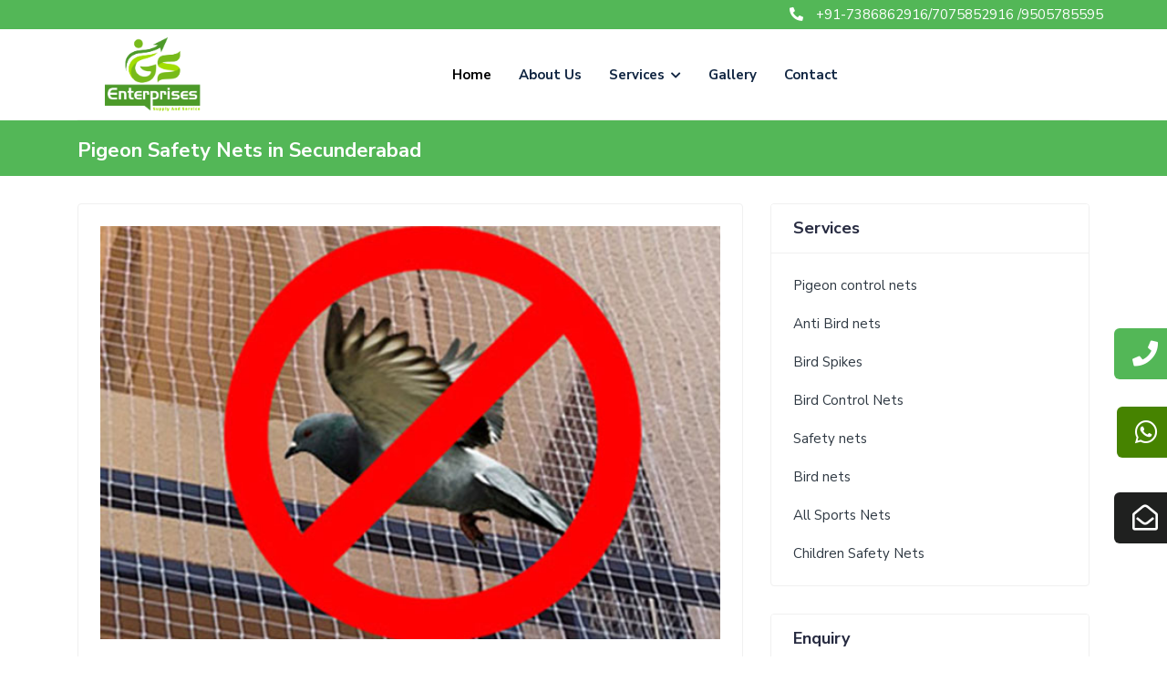

--- FILE ---
content_type: text/html; charset=UTF-8
request_url: https://www.gssafetynets.in/pigeon-safety-nets-in-secunderabad.html
body_size: 9220
content:

<!DOCTYPE html>
<html lang="en">


<head>
    <meta charset="utf-8">
    <title>Pigeon Safety Nets in Secunderabad | Call: 7386862916</title>
    <meta name="viewport" content="width=device-width, initial-scale=1.0, user-scalable=0">
    <meta name="description"
        content="Protect your property and maintain a clean and hygienic environment with our Pigeon Safety Nets in  Secunderabad. Affordable, durable pigeon control solution with our effective nets">
    <meta name="keywords" content="Pigeon Safety Nets In  Secunderabad  ">
   <link rel="canonical" href="https://gssafetynets.in/pigeon-safety-nets-in-secunderabad.html">
    <!-- Favicons -->
    <link href="assets/img/favicon.png" rel="icon">

    <!-- Bootstrap CSS -->
    <link rel="stylesheet" href="assets/css/bootstrap.min.css">

    <!-- Fontawesome CSS -->
    <link rel="stylesheet" href="assets/plugins/fontawesome/css/fontawesome.min.css">
    <link rel="stylesheet" href="assets/plugins/fontawesome/css/all.min.css">

    <!-- Main CSS -->
    <link rel="stylesheet" href="assets/css/style.css">

    <!-- HTML5 shim and Respond.js IE8 support of HTML5 elements and media queries -->
    <!--[if lt IE 9]>
			<script src="assets/js/html5shiv.min.js"></script>
			<script src="assets/js/respond.min.js"></script>
		<![endif]-->

<!-- Google tag (gtag.js) -->
<script async src="https://www.googletagmanager.com/gtag/js?id=G-QS99KXQ6Q4"></script>
<script>
  window.dataLayer = window.dataLayer || [];
  function gtag(){dataLayer.push(arguments);}
  gtag('js', new Date());

  gtag('config', 'G-QS99KXQ6Q4');
</script>
<script type="application/ld+json">
{
  "@context": "https://schema.org/", 
  "@type": "BreadcrumbList", 
  "itemListElement": [{
    "@type": "ListItem", 
    "position": 1, 
    "name": "GS Safety Nets",
    "item": "https://gssafetynets.in/"  
  },{
    "@type": "ListItem", 
    "position": 2, 
    "name": "Pigeon Safety Nets in Hyderabad",
    "item": "https://gssafetynets.in/pigeon-safety-nets-in-hyderabad.html"  
  }]
}
</script>
</head>


<body>

    <!-- Main Wrapper -->
    <div class="main-wrapper">
        	 <!-- Google tag (gtag.js) -->

<style>
.scroll-menu {
    overflow-x: scroll;
    height: 500px;
}
	 </style>


	 <!-- Top Header -->
	 <div class="top-header">
	     <div class="container">
	         <div class="row d-flex justify-content-between ">
	             <ul class="d-flex justify-content-between align-items-center">



	             </ul>
	             <ul class="d-flex justify-content-center align-items-center text-mo">
	                 <li>
	                     <i class="fas fa-phone-alt"></i>
	                     +91-7386862916/7075852916 /9505785595
	                 </li>

	             </ul>
	         </div>
	     </div>
	 </div>
	 <!-- /Top Header -->


	 <!-- Header -->
	 <header class="header">
	     <div class="container">
	         <nav class="navbar navbar-expand-lg header-nav">
	             <div class="navbar-header">
	                 <a id="mobile_btn" href="javascript:void(0);">
	                     <span class="bar-icon">
	                         <span></span>
	                         <span></span>
	                         <span></span>
	                     </span>
	                 </a>
	                 <a href="index.html" class="navbar-brand logo">
	                      <img src="assets/img/3.webp" class="img-fluid" alt="Logo"> 
						
	                 </a>
	             </div>
	             <div class="main-menu-wrapper m-auto">
	                 <div class="menu-header">
	                     <a href="index.html" class="menu-logo">
	                          <img src="assets/img/3.webp" class="img-fluid" alt="Logo"> 
							 <!--<h1>GS Enterprises</h1>-->
	                     </a>
	                     <a id="menu_close" class="menu-close" href="javascript:void(0);">
	                         <i class="fas fa-times"></i>
	                     </a>
	                 </div>
	                 <ul class="main-nav">
	                     <li class="active">
	                         <a href="index.html">Home</a>
	                     </li>
	                     <li>
	                         <a href="about.html">About Us</a>
	                     </li>
	                     <li class="has-submenu">
	                         <a href="#">Services <i class="fas fa-chevron-down"></i></a>
	                         <ul class="submenu">
							 <li class="has-submenu"><a href="balcony-safety-nets-in-hyderabad.html">Balcony Safety Nets</a>
	                         <ul class="submenu scroll-menu">



	                             <li><a href="balcony-safety-nets-in-visakhapatnam.html">Balcony Safety Nets In
	                                     Visakhapatnam</a></li>
	                             <li><a href="balcony-safety-nets-in-tirupati.html">Balcony Safety Nets In
	                                     Tirupati</a></li>
	                             <li><a href="balcony-safety-nets-in-vijayawada.html">Balcony Safety Nets In
	                                     Vijayawada</a></li>
	                             <li><a href="balcony-safety-nets-in-kurnool.html">Balcony Safety Nets In
	                                     Kurnool</a></li>
	                             <li><a href="balcony-safety-nets-in-guntur.html">Balcony Safety Nets In Guntur</a>
	                             </li>
	                             <li><a href="balcony-safety-nets-in-nelluru.html">Balcony Safety Nets In
	                                     Nelluru</a></li>
	                             <li><a href="balcony-safety-nets-in-rajahmundry.html">Balcony Safety Nets In
	                                     Rajahmundry</a></li>
	                             <li><a href="balcony-safety-nets-in-kakinada.html">Balcony Safety Nets In
	                                     Kakinada</a></li>
	                             <li><a href="balcony-safety-nets-in-puttaparthi.html">Balcony Safety Nets In
	                                     Puttaparthi</a></li>
	                             <li><a href="balcony-safety-nets-in-hyderabad.html">Balcony Safety Nets In
	                                     Hyderabad</a></li>
	                             <li><a href="balcony-safety-nets-in-warangal.html">Balcony Safety Nets In
	                                     Warangal</a></li>
	                             <li><a href="balcony-safety-nets-in-nizamabad.html">Balcony Safety Nets In
	                                     Nizamabad</a></li>
	                             <li><a href="balcony-safety-nets-in-nalgonda.html">Balcony Safety Nets In
	                                     Nalgonda</a></li>
	                             <li><a href="balcony-safety-nets-in-khammam.html">Balcony Safety Nets In
	                                     Khammam</a></li>
	                             <li><a href="balcony-safety-nets-in-karimnagar.html">Balcony Safety Nets In
	                                     Karimnagar</a></li>
	                             <li><a href="balcony-safety-nets-in-gachibowli.html">Balcony Safety Nets In
	                                     Gachibowli</a></li>
	                             <li><a href="balcony-safety-nets-in-shamshabad.html">Balcony Safety Nets In
	                                     Shamshabad</a></li>
	                             <li><a href="balcony-safety-nets-in-kukatpally.html">Balcony Safety Nets In
	                                     Kukatpally</a></li>
	                             <li><a href="balcony-safety-nets-in-mallapur.html">Balcony Safety Nets In
	                                     Mallapur</a></li>
	                             <li><a href="balcony-safety-nets-in-hi-tech-city.html">Balcony Safety Nets In
	                                     Hi-Tech-City</a></li>
	                             <li><a href="balcony-safety-nets-in-habsiguda.html">Balcony Safety Nets In
	                                     Habsiguda</a></li>
	                             <li><a href="balcony-safety-nets-in-jubilee-hills.html">Balcony Safety Nets In
	                                     Jubilee-Hills</a></li>
	                             <li><a href="balcony-safety-nets-in-secunderabad.html">Balcony Safety Nets In
	                                     Secunderabad</a></li>
	                             <li><a href="balcony-safety-nets-in-banjara-hills.html">Balcony Safety Nets In
	                                     Banjara-Hills</a></li>
	                             <li><a href="balcony-safety-nets-in-manikonda.html">Balcony Safety Nets In
	                                     Manikonda</a></li>
	                             <li><a href="balcony-safety-nets-in-ameerpet.html">Balcony Safety Nets In
	                                     Ameerpet</a></li>
	                             <li><a href="balcony-safety-nets-in-sainikpuri.html">Balcony Safety Nets In
	                                     Sainikpuri</a></li>
	                             <li><a href="balcony-safety-nets-in-alwal.html">Balcony Safety Nets In Alwal</a>
	                             </li>
	                             <li><a href="balcony-safety-nets-in-amberpet.html">Balcony Safety Nets In
	                                     Amberpet</a></li>
	                             <li><a href="balcony-safety-nets-in-asif-nagar.html">Balcony Safety Nets In
	                                     Asif-Nagar</a></li>
	                             <li><a href="balcony-safety-nets-in-attapur.html">Balcony Safety Nets In
	                                     Attapur</a></li>
	                             <li><a href="balcony-safety-nets-in-bachpally.html">Balcony Safety Nets In
	                                     Bachpally</a></li>
	                             <li><a href="balcony-safety-nets-in-bala-nagar.html">Balcony Safety Nets In
	                                     Bala-Nagar</a></li>
	                             <li><a href="balcony-safety-nets-in-balapur.html">Balcony Safety Nets In
	                                     Balapur</a></li>
	                             <li><a href="balcony-safety-nets-in-bod-uppal.html">Balcony Safety Nets In
	                                     Bod-Uppal</a></li>
	                             <li><a href="balcony-safety-nets-in-chanchalguda.html">Balcony Safety Nets In
	                                     Chanchalguda</a></li>
	                             <li><a href="balcony-safety-nets-in-chanda-nagar.html">Balcony Safety Nets In
	                                     Chanda-Nagar</a></li>
	                             <li><a href="balcony-safety-nets-in-chandrayanagutta.html">Balcony Safety Nets In
	                                     Chandrayanagutta</a></li>
	                             <li><a href="balcony-safety-nets-in-chikkadpally.html">Balcony Safety Nets In
	                                     Chikkadpally</a></li>
	                             <li><a href="balcony-safety-nets-in-east-marredpally.html">Balcony Safety Nets In
	                                     East-Marredpally</a></li>
	                             <li><a href="balcony-safety-nets-in-ecil.html">Balcony Safety Nets In ECIL</a>
	                             </li>
	                             <li><a href="balcony-safety-nets-in-falaknuma.html">Balcony Safety Nets In
	                                     Falaknuma</a></li>
	                             <li><a href="balcony-safety-nets-in-gandhipet.html">Balcony Safety Nets In
	                                     Gandhipet</a></li>
	                             <li><a href="balcony-safety-nets-in-ghatkesar.html">Balcony Safety Nets In
	                                     Ghatkesar</a></li>
	                             <li><a href="balcony-safety-nets-in-golconda.html">Balcony Safety Nets In
	                                     Golconda</a></li>
	                             <li><a href="balcony-safety-nets-in-hafiz-pet.html">Balcony Safety Nets In
	                                     Hafiz-Pet</a></li>
	                             <li><a href="balcony-safety-nets-in-hastinapuram.html">Balcony Safety Nets In
	                                     Hastinapuram</a></li>
	                             <li><a href="balcony-safety-nets-in-hayat-nagar.html">Balcony Safety Nets In
	                                     Hayat-Nagar</a></li>
	                             <li><a href="balcony-safety-nets-in-hyderguda.html">Balcony Safety Nets In
	                                     Hyderguda</a></li>
	                             <li><a href="balcony-safety-nets-in-ibrahimpatnam.html">Balcony Safety Nets In
	                                     Ibrahimpatnam</a></li>
	                             <li><a href="balcony-safety-nets-in-kachiguda.html">Balcony Safety Nets In
	                                     Kachiguda</a></li>
	                             <li><a href="balcony-safety-nets-in-karmanghat.html">Balcony Safety Nets In
	                                     Karmanghat</a></li>
	                             <li><a href="balcony-safety-nets-in-kompally.html">Balcony Safety Nets In
	                                     Kompally</a></li>
	                             <li><a href="balcony-safety-nets-in-kondapur.html">Balcony Safety Nets In
	                                     Kondapur</a></li>
	                             <li><a href="balcony-safety-nets-in-kukatpally-colony.html">Balcony Safety Nets In
	                                     Kukatpally-Colony</a></li>
	                             <li><a href="balcony-safety-nets-in-l-b-nagar.html">Balcony Safety Nets In
	                                     L-B-Nagar</a></li>
	                             <li><a href="balcony-safety-nets-in-lingampalli.html">Balcony Safety Nets In
	                                     Lingampalli</a></li>
	                             <li><a href="balcony-safety-nets-in-malkajgiri.html">Balcony Safety Nets In
	                                     Malkajgiri</a></li>
	                             <li><a href="balcony-safety-nets-in-mallapur.html">Balcony Safety Nets In
	                                     Mallapur</a></li>
	                             <li><a href="balcony-safety-nets-in-marredpally.html">Balcony Safety Nets In
	                                     Marredpally</a></li>
	                             <li><a href="balcony-safety-nets-in-masab-tank.html">Balcony Safety Nets In
	                                     Masab-Tank</a></li>
	                             <li><a href="balcony-safety-nets-in-medchal.html">Balcony Safety Nets In
	                                     Medchal</a></li>
	                             <li><a href="balcony-safety-nets-in-mehdipatnam.html">Balcony Safety Nets In
	                                     Mehdipatnam</a></li>
	                             <li><a href="balcony-safety-nets-in-miyapur.html">Balcony Safety Nets In
	                                     Miyapur</a></li>
	                             <li><a href="balcony-safety-nets-in-moinabad.html">Balcony Safety Nets In
	                                     Moinabad</a></li>
	                             <li><a href="balcony-safety-nets-in-moula-ali.html">Balcony Safety Nets In
	                                     Moula-Ali</a></li>
	                             <li><a href="balcony-safety-nets-in-nagole.html">Balcony Safety Nets In Nagole</a>
	                             </li>
	                             <li><a href="balcony-safety-nets-in-nizampet.html">Balcony Safety Nets In
	                                     Nizampet</a></li>
	                             <li><a href="balcony-safety-nets-in-panjagutta.html">Balcony Safety Nets In
	                                     Panjagutta</a></li>
	                             <li><a href="balcony-safety-nets-in-safilguda.html">Balcony Safety Nets In
	                                     Safilguda</a></li>
	                             <li><a href="balcony-safety-nets-in-sr-nagar.html">Balcony Safety Nets In
	                                     SR-Nagar</a></li>










	                         </ul>

	                     </li>




	                     <li class="has-submenu"><a href="pigeon-safety-nets-in-hyderabad.html">Pigeon Safety
	                             nets</a>
	                         <ul class="submenu scroll-menu">



	                             <li><a href="pigeon-safety-nets-in-visakhapatnam.html">Pigeon Safety nets In
	                                     Visakhapatnam</a></li>
	                             <li><a href="pigeon-safety-nets-in-tirupati.html">Pigeon Safety nets In
	                                     Tirupati</a></li>
	                             <li><a href="pigeon-safety-nets-in-vijayawada.html">Pigeon Safety nets In
	                                     Vijayawada</a></li>
	                             <li><a href="pigeon-safety-nets-in-kurnool.html">Pigeon Safety nets In
	                                     Kurnool</a></li>
	                             <li><a href="pigeon-safety-nets-in-guntur.html">Pigeon Safety nets In Guntur</a>
	                             </li>
	                             <li><a href="pigeon-safety-nets-in-nelluru.html">Pigeon Safety nets In
	                                     Nelluru</a></li>
	                             <li><a href="pigeon-safety-nets-in-rajahmundry.html">Pigeon Safety nets In
	                                     Rajahmundry</a></li>
	                             <li><a href="pigeon-safety-nets-in-kakinada.html">Pigeon Safety nets In
	                                     Kakinada</a></li>
	                             <li><a href="pigeon-safety-nets-in-puttaparthi.html">Pigeon Safety nets In
	                                     Puttaparthi</a></li>
	                             <li><a href="pigeon-safety-nets-in-hyderabad.html">Pigeon Safety nets In
	                                     Hyderabad</a></li>
	                             <li><a href="pigeon-safety-nets-in-warangal.html">Pigeon Safety nets In
	                                     Warangal</a></li>
	                             <li><a href="pigeon-safety-nets-in-nizamabad.html">Pigeon Safety nets In
	                                     Nizamabad</a></li>
	                             <li><a href="pigeon-safety-nets-in-nalgonda.html">Pigeon Safety nets In
	                                     Nalgonda</a></li>
	                             <li><a href="pigeon-safety-nets-in-khammam.html">Pigeon Safety nets In
	                                     Khammam</a></li>
	                             <li><a href="pigeon-safety-nets-in-karimnagar.html">Pigeon Safety nets In
	                                     Karimnagar</a></li>
	                             <li><a href="pigeon-safety-nets-in-gachibowli.html">Pigeon Safety nets In
	                                     Gachibowli</a></li>
	                             <li><a href="pigeon-safety-nets-in-shamshabad.html">Pigeon Safety nets In
	                                     Shamshabad</a></li>
	                             <li><a href="pigeon-safety-nets-in-kukatpally.html">Pigeon Safety nets In
	                                     Kukatpally</a></li>
	                             <li><a href="pigeon-safety-nets-in-mallapur.html">Pigeon Safety nets In
	                                     Mallapur</a></li>
	                             <li><a href="pigeon-safety-nets-in-hi-tech-city.html">Pigeon Safety nets In
	                                     Hi-Tech-City</a></li>
	                             <li><a href="pigeon-safety-nets-in-habsiguda.html">Pigeon Safety nets In
	                                     Habsiguda</a></li>
	                             <li><a href="pigeon-safety-nets-in-jubilee-hills.html">Pigeon Safety nets In
	                                     Jubilee-Hills</a></li>
	                             <li><a href="pigeon-safety-nets-in-secunderabad.html">Pigeon Safety nets In
	                                     Secunderabad</a></li>
	                             <li><a href="pigeon-safety-nets-in-banjara-hills.html">Pigeon Safety nets In
	                                     Banjara-Hills</a></li>
	                             <li><a href="pigeon-safety-nets-in-manikonda.html">Pigeon Safety nets In
	                                     Manikonda</a></li>
	                             <li><a href="pigeon-safety-nets-in-ameerpet.html">Pigeon Safety nets In
	                                     Ameerpet</a></li>
	                             <li><a href="pigeon-safety-nets-in-sainikpuri.html">Pigeon Safety nets In
	                                     Sainikpuri</a></li>
	                             <li><a href="pigeon-safety-nets-in-alwal.html">Pigeon Safety nets In Alwal</a>
	                             </li>
	                             <li><a href="pigeon-safety-nets-in-amberpet.html">Pigeon Safety nets In
	                                     Amberpet</a></li>
	                             <li><a href="pigeon-safety-nets-in-asif-nagar.html">Pigeon Safety nets In
	                                     Asif-Nagar</a></li>
	                             <li><a href="pigeon-safety-nets-in-attapur.html">Pigeon Safety nets In
	                                     Attapur</a></li>
	                             <li><a href="pigeon-safety-nets-in-bachpally.html">Pigeon Safety nets In
	                                     Bachpally</a></li>
	                             <li><a href="pigeon-safety-nets-in-bala-nagar.html">Pigeon Safety nets In
	                                     Bala-Nagar</a></li>
	                             <li><a href="pigeon-safety-nets-in-balapur.html">Pigeon Safety nets In
	                                     Balapur</a></li>
	                             <li><a href="pigeon-safety-nets-in-bod-uppal.html">Pigeon Safety nets In
	                                     Bod-Uppal</a></li>
	                             <li><a href="pigeon-safety-nets-in-chanchalguda.html">Pigeon Safety nets In
	                                     Chanchalguda</a></li>
	                             <li><a href="pigeon-safety-nets-in-chanda-nagar.html">Pigeon Safety nets In
	                                     Chanda-Nagar</a></li>
	                             <li><a href="pigeon-safety-nets-in-chandrayanagutta.html">Pigeon Safety nets In
	                                     Chandrayanagutta</a></li>
	                             <li><a href="pigeon-safety-nets-in-chikkadpally.html">Pigeon Safety nets In
	                                     Chikkadpally</a></li>
	                             <li><a href="pigeon-safety-nets-in-east-marredpally.html">Pigeon Safety nets In
	                                     East-Marredpally</a></li>
	                             <li><a href="pigeon-safety-nets-in-ecil.html">Pigeon Safety nets In ECIL</a>
	                             </li>
	                             <li><a href="pigeon-safety-nets-in-falaknuma.html">Pigeon Safety nets In
	                                     Falaknuma</a></li>
	                             <li><a href="pigeon-safety-nets-in-gandhipet.html">Pigeon Safety nets In
	                                     Gandhipet</a></li>
	                             <li><a href="pigeon-safety-nets-in-ghatkesar.html">Pigeon Safety nets In
	                                     Ghatkesar</a></li>
	                             <li><a href="pigeon-safety-nets-in-golconda.html">Pigeon Safety nets In
	                                     Golconda</a></li>
	                             <li><a href="pigeon-safety-nets-in-hafiz-pet.html">Pigeon Safety nets In
	                                     Hafiz-Pet</a></li>
	                             <li><a href="pigeon-safety-nets-in-hastinapuram.html">Pigeon Safety nets In
	                                     Hastinapuram</a></li>
	                             <li><a href="pigeon-safety-nets-in-hayat-nagar.html">Pigeon Safety nets In
	                                     Hayat-Nagar</a></li>
	                             <li><a href="pigeon-safety-nets-in-hyderguda.html">Pigeon Safety nets In
	                                     Hyderguda</a></li>
	                             <li><a href="pigeon-safety-nets-in-ibrahimpatnam.html">Pigeon Safety nets In
	                                     Ibrahimpatnam</a></li>
	                             <li><a href="pigeon-safety-nets-in-kachiguda.html">Pigeon Safety nets In
	                                     Kachiguda</a></li>
	                             <li><a href="pigeon-safety-nets-in-karmanghat.html">Pigeon Safety nets In
	                                     Karmanghat</a></li>
	                             <li><a href="pigeon-safety-nets-in-kompally.html">Pigeon Safety nets In
	                                     Kompally</a></li>
	                             <li><a href="pigeon-safety-nets-in-kondapur.html">Pigeon Safety nets In
	                                     Kondapur</a></li>
	                             <li><a href="pigeon-safety-nets-in-kukatpally-colony.html">Pigeon Safety nets In
	                                     Kukatpally-Colony</a></li>
	                             <li><a href="pigeon-safety-nets-in-l-b-nagar.html">Pigeon Safety nets In
	                                     L-B-Nagar</a></li>
	                             <li><a href="pigeon-safety-nets-in-lingampalli.html">Pigeon Safety nets In
	                                     Lingampalli</a></li>
	                             <li><a href="pigeon-safety-nets-in-malkajgiri.html">Pigeon Safety nets In
	                                     Malkajgiri</a></li>
	                             <li><a href="pigeon-safety-nets-in-mallapur.html">Pigeon Safety nets In
	                                     Mallapur</a></li>
	                             <li><a href="pigeon-safety-nets-in-marredpally.html">Pigeon Safety nets In
	                                     Marredpally</a></li>
	                             <li><a href="pigeon-safety-nets-in-masab-tank.html">Pigeon Safety nets In
	                                     Masab-Tank</a></li>
	                             <li><a href="pigeon-safety-nets-in-medchal.html">Pigeon Safety nets In
	                                     Medchal</a></li>
	                             <li><a href="pigeon-safety-nets-in-mehdipatnam.html">Pigeon Safety nets In
	                                     Mehdipatnam</a></li>
	                             <li><a href="pigeon-safety-nets-in-miyapur.html">Pigeon Safety nets In
	                                     Miyapur</a></li>
	                             <li><a href="pigeon-safety-nets-in-moinabad.html">Pigeon Safety nets In
	                                     Moinabad</a></li>
	                             <li><a href="pigeon-safety-nets-in-moula-ali.html">Pigeon Safety nets In
	                                     Moula-Ali</a></li>
	                             <li><a href="pigeon-safety-nets-in-nagole.html">Pigeon Safety nets In Nagole</a>
	                             </li>
	                             <li><a href="pigeon-safety-nets-in-nizampet.html">Pigeon Safety nets In
	                                     Nizampet</a></li>
	                             <li><a href="pigeon-safety-nets-in-panjagutta.html">Pigeon Safety nets In
	                                     Panjagutta</a></li>
	                             <li><a href="pigeon-safety-nets-in-safilguda.html">Pigeon Safety nets In
	                                     Safilguda</a></li>
	                             <li><a href="pigeon-safety-nets-in-sr-nagar.html">Pigeon Safety nets In
	                                     SR-Nagar</a></li>










	                         </ul>

	                     </li>
	                     <li class="has-submenu"><a href="children-safety-nets-in-hyderabad.html">Children Safety Nets</a>
	                         <ul class="submenu scroll-menu">



	                             <li><a href="children-safety-nets-in-visakhapatnam.html">children Safety Nets In
	                                     Visakhapatnam</a></li>
	                             <li><a href="children-safety-nets-in-tirupati.html">children Safety Nets In
	                                     Tirupati</a></li>
	                             <li><a href="children-safety-nets-in-vijayawada.html">children Safety Nets In
	                                     Vijayawada</a></li>
	                             <li><a href="children-safety-nets-in-kurnool.html">children Safety Nets In
	                                     Kurnool</a></li>
	                             <li><a href="children-safety-nets-in-guntur.html">children Safety Nets In Guntur</a>
	                             </li>
	                             <li><a href="children-safety-nets-in-nelluru.html">children Safety Nets In
	                                     Nelluru</a></li>
	                             <li><a href="children-safety-nets-in-rajahmundry.html">children Safety Nets In
	                                     Rajahmundry</a></li>
	                             <li><a href="children-safety-nets-in-kakinada.html">children Safety Nets In
	                                     Kakinada</a></li>
	                             <li><a href="children-safety-nets-in-puttaparthi.html">children Safety Nets In
	                                     Puttaparthi</a></li>
	                             <li><a href="children-safety-nets-in-hyderabad.html">children Safety Nets In
	                                     Hyderabad</a></li>
	                             <li><a href="children-safety-nets-in-warangal.html">children Safety Nets In
	                                     Warangal</a></li>
	                             <li><a href="children-safety-nets-in-nizamabad.html">children Safety Nets In
	                                     Nizamabad</a></li>
	                             <li><a href="children-safety-nets-in-nalgonda.html">children Safety Nets In
	                                     Nalgonda</a></li>
	                             <li><a href="children-safety-nets-in-khammam.html">children Safety Nets In
	                                     Khammam</a></li>
	                             <li><a href="children-safety-nets-in-karimnagar.html">children Safety Nets In
	                                     Karimnagar</a></li>
	                             <li><a href="children-safety-nets-in-gachibowli.html">children Safety Nets In
	                                     Gachibowli</a></li>
	                             <li><a href="children-safety-nets-in-shamshabad.html">children Safety Nets In
	                                     Shamshabad</a></li>
	                             <li><a href="children-safety-nets-in-kukatpally.html">children Safety Nets In
	                                     Kukatpally</a></li>
	                             <li><a href="children-safety-nets-in-mallapur.html">children Safety Nets In
	                                     Mallapur</a></li>
	                             <li><a href="children-safety-nets-in-hi-tech-city.html">children Safety Nets In
	                                     Hi-Tech-City</a></li>
	                             <li><a href="children-safety-nets-in-habsiguda.html">children Safety Nets In
	                                     Habsiguda</a></li>
	                             <li><a href="children-safety-nets-in-jubilee-hills.html">children Safety Nets In
	                                     Jubilee-Hills</a></li>
	                             <li><a href="children-safety-nets-in-secunderabad.html">children Safety Nets In
	                                     Secunderabad</a></li>
	                             <li><a href="children-safety-nets-in-banjara-hills.html">children Safety Nets In
	                                     Banjara-Hills</a></li>
	                             <li><a href="children-safety-nets-in-manikonda.html">children Safety Nets In
	                                     Manikonda</a></li>
	                             <li><a href="children-safety-nets-in-ameerpet.html">children Safety Nets In
	                                     Ameerpet</a></li>
	                             <li><a href="children-safety-nets-in-sainikpuri.html">children Safety Nets In
	                                     Sainikpuri</a></li>
	                             <li><a href="children-safety-nets-in-alwal.html">children Safety Nets In Alwal</a>
	                             </li>
	                             <li><a href="children-safety-nets-in-amberpet.html">children Safety Nets In
	                                     Amberpet</a></li>
	                             <li><a href="children-safety-nets-in-asif-nagar.html">children Safety Nets In
	                                     Asif-Nagar</a></li>
	                             <li><a href="children-safety-nets-in-attapur.html">children Safety Nets In
	                                     Attapur</a></li>
	                             <li><a href="children-safety-nets-in-bachpally.html">children Safety Nets In
	                                     Bachpally</a></li>
	                             <li><a href="children-safety-nets-in-bala-nagar.html">children Safety Nets In
	                                     Bala-Nagar</a></li>
	                             <li><a href="children-safety-nets-in-balapur.html">children Safety Nets In
	                                     Balapur</a></li>
	                             <li><a href="children-safety-nets-in-bod-uppal.html">children Safety Nets In
	                                     Bod-Uppal</a></li>
	                             <li><a href="children-safety-nets-in-chanchalguda.html">children Safety Nets In
	                                     Chanchalguda</a></li>
	                             <li><a href="children-safety-nets-in-chanda-nagar.html">children Safety Nets In
	                                     Chanda-Nagar</a></li>
	                             <li><a href="children-safety-nets-in-chandrayanagutta.html">children Safety Nets In
	                                     Chandrayanagutta</a></li>
	                             <li><a href="children-safety-nets-in-chikkadpally.html">children Safety Nets In
	                                     Chikkadpally</a></li>
	                             <li><a href="children-safety-nets-in-east-marredpally.html">children Safety Nets In
	                                     East-Marredpally</a></li>
	                             <li><a href="children-safety-nets-in-ecil.html">children Safety Nets In ECIL</a>
	                             </li>
	                             <li><a href="children-safety-nets-in-falaknuma.html">children Safety Nets In
	                                     Falaknuma</a></li>
	                             <li><a href="children-safety-nets-in-gandhipet.html">children Safety Nets In
	                                     Gandhipet</a></li>
	                             <li><a href="children-safety-nets-in-ghatkesar.html">children Safety Nets In
	                                     Ghatkesar</a></li>
	                             <li><a href="children-safety-nets-in-golconda.html">children Safety Nets In
	                                     Golconda</a></li>
	                             <li><a href="children-safety-nets-in-hafiz-pet.html">children Safety Nets In
	                                     Hafiz-Pet</a></li>
	                             <li><a href="children-safety-nets-in-hastinapuram.html">children Safety Nets In
	                                     Hastinapuram</a></li>
	                             <li><a href="children-safety-nets-in-hayat-nagar.html">children Safety Nets In
	                                     Hayat-Nagar</a></li>
	                             <li><a href="children-safety-nets-in-hyderguda.html">children Safety Nets In
	                                     Hyderguda</a></li>
	                             <li><a href="children-safety-nets-in-ibrahimpatnam.html">children Safety Nets In
	                                     Ibrahimpatnam</a></li>
	                             <li><a href="children-safety-nets-in-kachiguda.html">children Safety Nets In
	                                     Kachiguda</a></li>
	                             <li><a href="children-safety-nets-in-karmanghat.html">children Safety Nets In
	                                     Karmanghat</a></li>
	                             <li><a href="children-safety-nets-in-kompally.html">children Safety Nets In
	                                     Kompally</a></li>
	                             <li><a href="children-safety-nets-in-kondapur.html">children Safety Nets In
	                                     Kondapur</a></li>
	                             <li><a href="children-safety-nets-in-kukatpally-colony.html">children Safety Nets In
	                                     Kukatpally-Colony</a></li>
	                             <li><a href="children-safety-nets-in-l-b-nagar.html">children Safety Nets In
	                                     L-B-Nagar</a></li>
	                             <li><a href="children-safety-nets-in-lingampalli.html">children Safety Nets In
	                                     Lingampalli</a></li>
	                             <li><a href="children-safety-nets-in-malkajgiri.html">children Safety Nets In
	                                     Malkajgiri</a></li>
	                             <li><a href="children-safety-nets-in-mallapur.html">children Safety Nets In
	                                     Mallapur</a></li>
	                             <li><a href="children-safety-nets-in-marredpally.html">children Safety Nets In
	                                     Marredpally</a></li>
	                             <li><a href="children-safety-nets-in-masab-tank.html">children Safety Nets In
	                                     Masab-Tank</a></li>
	                             <li><a href="children-safety-nets-in-medchal.html">children Safety Nets In
	                                     Medchal</a></li>
	                             <li><a href="children-safety-nets-in-mehdipatnam.html">children Safety Nets In
	                                     Mehdipatnam</a></li>
	                             <li><a href="children-safety-nets-in-miyapur.html">children Safety Nets In
	                                     Miyapur</a></li>
	                             <li><a href="children-safety-nets-in-moinabad.html">children Safety Nets In
	                                     Moinabad</a></li>
	                             <li><a href="children-safety-nets-in-moula-ali.html">children Safety Nets In
	                                     Moula-Ali</a></li>
	                             <li><a href="children-safety-nets-in-nagole.html">children Safety Nets In Nagole</a>
	                             </li>
	                             <li><a href="children-safety-nets-in-nizampet.html">children Safety Nets In
	                                     Nizampet</a></li>
	                             <li><a href="children-safety-nets-in-panjagutta.html">children Safety Nets In
	                                     Panjagutta</a></li>
	                             <li><a href="children-safety-nets-in-safilguda.html">children Safety Nets In
	                                     Safilguda</a></li>
	                             <li><a href="children-safety-nets-in-sr-nagar.html">children Safety Nets In
	                                     SR-Nagar</a></li>










	                         </ul>

	                     </li>
	                     <li class="has-submenu"><a href="anti-bird-nets-in-hyderabad.html">Anti Bird nets</a>
	                         <ul class="submenu scroll-menu">
	                             <li><a href="anti-bird-nets-in-visakhapatnam.html">Anti Bird Nets In Visakhapatnam
	                                 </a> </li>
	                             <li><a href="anti-bird-nets-in-tirupati.html">Anti Bird Nets In Tirupati </a>
	                             </li>
	                             <li><a href="anti-bird-nets-in-vijayawada.html">Anti Bird Nets In Vijayawada </a>
	                             </li>
	                             <li><a href="anti-bird-nets-in-kurnool.html">Anti Bird Nets In Kurnool </a> </li>
	                             <li><a href="anti-bird-nets-in-guntur.html">Anti Bird Nets In Guntur </a> </li>
	                             <li><a href="anti-bird-nets-in-nelluru.html">Anti Bird Nets In Nelluru </a> </li>
	                             <li><a href="anti-bird-nets-in-rajahmundry.html">Anti Bird Nets In Rajahmundry
	                                 </a> </li>
	                             <li><a href="anti-bird-nets-in-kakinada.html">Anti Bird Nets In Kakinada </a>
	                             </li>
	                             <li><a href="anti-bird-nets-in-puttaparthi.html">Anti Bird Nets In Puttaparthi
	                                 </a> </li>
	                             <li><a href="anti-bird-nets-in-hyderabad.html">Anti Bird Nets In Hyderabad </a>
	                             </li>
	                             <li><a href="anti-bird-nets-in-warangal.html">Anti Bird Nets In Warangal </a>
	                             </li>
	                             <li><a href="anti-bird-nets-in-nizamabad.html">Anti Bird Nets In Nizamabad </a>
	                             </li>
	                             <li><a href="anti-bird-nets-in-nalgonda.html">Anti Bird Nets In Nalgonda </a>
	                             </li>
	                             <li><a href="anti-bird-nets-in-khammam.html">Anti Bird Nets In Khammam </a> </li>
	                             <li><a href="anti-bird-nets-in-karimnagar.html">Anti Bird Nets In Karimnagar </a>
	                             </li>
	                             <li><a href="anti-bird-nets-in-gachibowli.html">Anti Bird Nets In Gachibowli </a>
	                             </li>
	                             <li><a href="anti-bird-nets-in-shamshabad.html">Anti Bird Nets In Shamshabad </a>
	                             </li>
	                             <li><a href="anti-bird-nets-in-kukatpally.html">Anti Bird Nets In Kukatpally </a>
	                             </li>
	                             <li><a href="anti-bird-nets-in-mallapur.html">Anti Bird Nets In Mallapur </a>
	                             </li>
	                             <li><a href="anti-bird-nets-in-hi-tech-city.html">Anti Bird Nets In Hi-Tech-City
	                                 </a> </li>
	                             <li><a href="anti-bird-nets-in-habsiguda.html">Anti Bird Nets In Habsiguda </a>
	                             </li>
	                             <li><a href="anti-bird-nets-in-jubilee-hills.html">Anti Bird Nets In Jubilee-Hills
	                                 </a> </li>
	                             <li><a href="anti-bird-nets-in-secunderabad.html">Anti Bird Nets In Secunderabad
	                                 </a> </li>
	                             <li><a href="anti-bird-nets-in-banjara-hills.html">Anti Bird Nets In Banjara-Hills
	                                 </a> </li>
	                             <li><a href="anti-bird-nets-in-manikonda.html">Anti Bird Nets In Manikonda </a>
	                             </li>
	                             <li><a href="anti-bird-nets-in-ameerpet.html">Anti Bird Nets In Ameerpet </a>
	                             </li>
	                             <li><a href="anti-bird-nets-in-sainikpuri.html">Anti Bird Nets In Sainikpuri </a>
	                             </li>
	                             <li><a href="anti-bird-nets-in-alwal.html">Anti Bird Nets In Alwal </a> </li>
	                             <li><a href="anti-bird-nets-in-amberpet.html">Anti Bird Nets In Amberpet </a>
	                             </li>
	                             <li><a href="anti-bird-nets-in-asif-nagar.html">Anti Bird Nets In Asif-Nagar </a>
	                             </li>
	                             <li><a href="anti-bird-nets-in-attapur.html">Anti Bird Nets In Attapur </a> </li>
	                             <li><a href="anti-bird-nets-in-bachpally.html">Anti Bird Nets In Bachpally </a>
	                             </li>
	                             <li><a href="anti-bird-nets-in-bala-nagar.html">Anti Bird Nets In Bala-Nagar </a>
	                             </li>
	                             <li><a href="anti-bird-nets-in-balapur.html">Anti Bird Nets In Balapur </a> </li>
	                             <li><a href="anti-bird-nets-in-bod-uppal.html">Anti Bird Nets In Bod-Uppal </a>
	                             </li>
	                             <li><a href="anti-bird-nets-in-chanchalguda.html">Anti Bird Nets In Chanchalguda
	                                 </a> </li>
	                             <li><a href="anti-bird-nets-in-chanda-nagar.html">Anti Bird Nets In Chanda-Nagar
	                                 </a> </li>
	                             <li><a href="anti-bird-nets-in-chandrayanagutta.html">Anti Bird Nets In
	                                     Chandrayanagutta </a> </li>
	                             <li><a href="anti-bird-nets-in-chikkadpally.html">Anti Bird Nets In Chikkadpally
	                                 </a> </li>
	                             <li><a href="anti-bird-nets-in-east-marredpally.html">Anti Bird Nets In
	                                     East-Marredpally </a> </li>
	                             <li><a href="anti-bird-nets-in-ecil.html">Anti Bird Nets In ECIL </a> </li>
	                             <li><a href="anti-bird-nets-in-falaknuma.html">Anti Bird Nets In Falaknuma </a>
	                             </li>
	                             <li><a href="anti-bird-nets-in-gandhipet.html">Anti Bird Nets In Gandhipet </a>
	                             </li>
	                             <li><a href="anti-bird-nets-in-ghatkesar.html">Anti Bird Nets In Ghatkesar </a>
	                             </li>
	                             <li><a href="anti-bird-nets-in-golconda.html">Anti Bird Nets In Golconda </a>
	                             </li>
	                             <li><a href="anti-bird-nets-in-hafiz-pet.html">Anti Bird Nets In Hafiz-Pet </a>
	                             </li>
	                             <li><a href="anti-bird-nets-in-hastinapuram.html">Anti Bird Nets In Hastinapuram
	                                 </a> </li>
	                             <li><a href="anti-bird-nets-in-hayat-nagar.html">Anti Bird Nets In Hayat-Nagar
	                                 </a> </li>
	                             <li><a href="anti-bird-nets-in-hyderguda.html">Anti Bird Nets In Hyderguda </a>
	                             </li>
	                             <li><a href="anti-bird-nets-in-ibrahimpatnam.html">Anti Bird Nets In Ibrahimpatnam
	                                 </a> </li>
	                             <li><a href="anti-bird-nets-in-kachiguda.html">Anti Bird Nets In Kachiguda </a>
	                             </li>
	                             <li><a href="anti-bird-nets-in-karmanghat.html">Anti Bird Nets In Karmanghat </a>
	                             </li>
	                             <li><a href="anti-bird-nets-in-kompally.html">Anti Bird Nets In Kompally </a>
	                             </li>
	                             <li><a href="anti-bird-nets-in-kondapur.html">Anti Bird Nets In Kondapur </a>
	                             </li>
	                             <li><a href="anti-bird-nets-in-kukatpally-colony.html">Anti Bird Nets In
	                                     Kukatpally-Colony </a> </li>
	                             <li><a href="anti-bird-nets-in-l-b-nagar.html">Anti Bird Nets In L-B-Nagar </a>
	                             </li>
	                             <li><a href="anti-bird-nets-in-lingampalli.html">Anti Bird Nets In Lingampalli
	                                 </a> </li>
	                             <li><a href="anti-bird-nets-in-malkajgiri.html">Anti Bird Nets In Malkajgiri </a>
	                             </li>
	                             <li><a href="anti-bird-nets-in-mallapur.html">Anti Bird Nets In Mallapur </a>
	                             </li>
	                             <li><a href="anti-bird-nets-in-marredpally.html">Anti Bird Nets In Marredpally
	                                 </a> </li>
	                             <li><a href="anti-bird-nets-in-masab-tank.html">Anti Bird Nets In Masab-Tank </a>
	                             </li>
	                             <li><a href="anti-bird-nets-in-medchal.html">Anti Bird Nets In Medchal </a> </li>
	                             <li><a href="anti-bird-nets-in-mehdipatnam.html">Anti Bird Nets In Mehdipatnam
	                                 </a> </li>
	                             <li><a href="anti-bird-nets-in-miyapur.html">Anti Bird Nets In Miyapur </a> </li>
	                             <li><a href="anti-bird-nets-in-moinabad.html">Anti Bird Nets In Moinabad </a>
	                             </li>
	                             <li><a href="anti-bird-nets-in-moula-ali.html">Anti Bird Nets In Moula-Ali </a>
	                             </li>
	                             <li><a href="anti-bird-nets-in-nagole.html">Anti Bird Nets In Nagole </a> </li>
	                             <li><a href="anti-bird-nets-in-nizampet.html">Anti Bird Nets In Nizampet </a>
	                             </li>
	                             <li><a href="anti-bird-nets-in-panjagutta.html">Anti Bird Nets In Panjagutta </a>
	                             </li>
	                             <li><a href="anti-bird-nets-in-safilguda.html">Anti Bird Nets In Safilguda </a>
	                             </li>
	                             <li><a href="anti-bird-nets-in-sr-nagar.html">Anti Bird Nets In SR-Nagar </a>
	                             </li>
	                         </ul>
	                     </li>
	                     <li class="has-submenu"><a href="bird-spikes-in-hyderabad.html">Bird Spikes</a>
	                         <ul class="submenu scroll-menu">
	                             <li><a href="bird-spikes-in-visakhapatnam.html">Bird Spikes In Visakhapatnam</a>
	                             </li>
	                             <li><a href="bird-spikes-in-tirupati.html">Bird Spikes In Tirupati</a></li>
	                             <li><a href="bird-spikes-in-vijayawada.html">Bird Spikes In Vijayawada</a></li>
	                             <li><a href="bird-spikes-in-kurnool.html">Bird Spikes In Kurnool</a></li>
	                             <li><a href="bird-spikes-in-guntur.html">Bird Spikes In Guntur</a></li>
	                             <li><a href="bird-spikes-in-nelluru.html">Bird Spikes In Nelluru</a></li>
	                             <li><a href="bird-spikes-in-rajahmundry.html">Bird Spikes In Rajahmundry</a></li>
	                             <li><a href="bird-spikes-in-kakinada.html">Bird Spikes In Kakinada</a></li>
	                             <li><a href="bird-spikes-in-puttaparthi.html">Bird Spikes In Puttaparthi</a></li>
	                             <li><a href="bird-spikes-in-hyderabad.html">Bird Spikes In Hyderabad</a></li>
	                             <li><a href="bird-spikes-in-warangal.html">Bird Spikes In Warangal</a></li>
	                             <li><a href="bird-spikes-in-nizamabad.html">Bird Spikes In Nizamabad</a></li>
	                             <li><a href="bird-spikes-in-nalgonda.html">Bird Spikes In Nalgonda</a></li>
	                             <li><a href="bird-spikes-in-khammam.html">Bird Spikes In Khammam</a></li>
	                             <li><a href="bird-spikes-in-karimnagar.html">Bird Spikes In Karimnagar</a></li>
	                             <li><a href="bird-spikes-in-gachibowli.html">Bird Spikes In Gachibowli</a></li>
	                             <li><a href="bird-spikes-in-shamshabad.html">Bird Spikes In Shamshabad</a></li>
	                             <li><a href="bird-spikes-in-kukatpally.html">Bird Spikes In Kukatpally</a></li>
	                             <li><a href="bird-spikes-in-mallapur.html">Bird Spikes In Mallapur</a></li>
	                             <li><a href="bird-spikes-in-hi-tech-city.html">Bird Spikes In Hi-Tech-City</a>
	                             </li>
	                             <li><a href="bird-spikes-in-habsiguda.html">Bird Spikes In Habsiguda</a></li>
	                             <li><a href="bird-spikes-in-jubilee-hills.html">Bird Spikes In Jubilee-Hills</a>
	                             </li>
	                             <li><a href="bird-spikes-in-secunderabad.html">Bird Spikes In Secunderabad</a>
	                             </li>
	                             <li><a href="bird-spikes-in-banjara-hills.html">Bird Spikes In Banjara-Hills</a>
	                             </li>
	                             <li><a href="bird-spikes-in-manikonda.html">Bird Spikes In Manikonda</a></li>
	                             <li><a href="bird-spikes-in-ameerpet.html">Bird Spikes In Ameerpet</a></li>
	                             <li><a href="bird-spikes-in-sainikpuri.html">Bird Spikes In Sainikpuri</a></li>
	                             <li><a href="bird-spikes-in-alwal.html">Bird Spikes In Alwal</a></li>
	                             <li><a href="bird-spikes-in-amberpet.html">Bird Spikes In Amberpet</a></li>
	                             <li><a href="bird-spikes-in-asif-nagar.html">Bird Spikes In Asif-Nagar</a></li>
	                             <li><a href="bird-spikes-in-attapur.html">Bird Spikes In Attapur</a></li>
	                             <li><a href="bird-spikes-in-bachpally.html">Bird Spikes In Bachpally</a></li>
	                             <li><a href="bird-spikes-in-bala-nagar.html">Bird Spikes In Bala-Nagar</a></li>
	                             <li><a href="bird-spikes-in-balapur.html">Bird Spikes In Balapur</a></li>
	                             <li><a href="bird-spikes-in-bod-uppal.html">Bird Spikes In Bod-Uppal</a></li>
	                             <li><a href="bird-spikes-in-chanchalguda.html">Bird Spikes In Chanchalguda</a>
	                             </li>
	                             <li><a href="bird-spikes-in-chanda-nagar.html">Bird Spikes In Chanda-Nagar</a>
	                             </li>
	                             <li><a href="bird-spikes-in-chandrayanagutta.html">Bird Spikes In
	                                     Chandrayanagutta</a></li>
	                             <li><a href="bird-spikes-in-chikkadpally.html">Bird Spikes In Chikkadpally</a>
	                             </li>
	                             <li><a href="bird-spikes-in-east-marredpally.html">Bird Spikes In
	                                     East-Marredpally</a></li>
	                             <li><a href="bird-spikes-in-ecil.html">Bird Spikes In ECIL</a></li>
	                             <li><a href="bird-spikes-in-falaknuma.html">Bird Spikes In Falaknuma</a></li>
	                             <li><a href="bird-spikes-in-gandhipet.html">Bird Spikes In Gandhipet</a></li>
	                             <li><a href="bird-spikes-in-ghatkesar.html">Bird Spikes In Ghatkesar</a></li>
	                             <li><a href="bird-spikes-in-golconda.html">Bird Spikes In Golconda</a></li>
	                             <li><a href="bird-spikes-in-hafiz-pet.html">Bird Spikes In Hafiz-Pet</a></li>
	                             <li><a href="bird-spikes-in-hastinapuram.html">Bird Spikes In Hastinapuram</a>
	                             </li>
	                             <li><a href="bird-spikes-in-hayat-nagar.html">Bird Spikes In Hayat-Nagar</a></li>
	                             <li><a href="bird-spikes-in-hyderguda.html">Bird Spikes In Hyderguda</a></li>
	                             <li><a href="bird-spikes-in-ibrahimpatnam.html">Bird Spikes In Ibrahimpatnam</a>
	                             </li>
	                             <li><a href="bird-spikes-in-kachiguda.html">Bird Spikes In Kachiguda</a></li>
	                             <li><a href="bird-spikes-in-karmanghat.html">Bird Spikes In Karmanghat</a></li>
	                             <li><a href="bird-spikes-in-kompally.html">Bird Spikes In Kompally</a></li>
	                             <li><a href="bird-spikes-in-kondapur.html">Bird Spikes In Kondapur</a></li>
	                             <li><a href="bird-spikes-in-kukatpally-colony.html">Bird Spikes In
	                                     Kukatpally-Colony</a></li>
	                             <li><a href="bird-spikes-in-l-b-nagar.html">Bird Spikes In L-B-Nagar</a></li>
	                             <li><a href="bird-spikes-in-lingampalli.html">Bird Spikes In Lingampalli</a></li>
	                             <li><a href="bird-spikes-in-malkajgiri.html">Bird Spikes In Malkajgiri</a></li>
	                             <li><a href="bird-spikes-in-mallapur.html">Bird Spikes In Mallapur</a></li>
	                             <li><a href="bird-spikes-in-marredpally.html">Bird Spikes In Marredpally</a></li>
	                             <li><a href="bird-spikes-in-masab-tank.html">Bird Spikes In Masab-Tank</a></li>
	                             <li><a href="bird-spikes-in-medchal.html">Bird Spikes In Medchal</a></li>
	                             <li><a href="bird-spikes-in-mehdipatnam.html">Bird Spikes In Mehdipatnam</a></li>
	                             <li><a href="bird-spikes-in-miyapur.html">Bird Spikes In Miyapur</a></li>
	                             <li><a href="bird-spikes-in-moinabad.html">Bird Spikes In Moinabad</a></li>
	                             <li><a href="bird-spikes-in-moula-ali.html">Bird Spikes In Moula-Ali</a></li>
	                             <li><a href="bird-spikes-in-nagole.html">Bird Spikes In Nagole</a></li>
	                             <li><a href="bird-spikes-in-nizampet.html">Bird Spikes In Nizampet</a></li>
	                             <li><a href="bird-spikes-in-panjagutta.html">Bird Spikes In Panjagutta</a></li>
	                             <li><a href="bird-spikes-in-safilguda.html">Bird Spikes In Safilguda</a></li>
	                             <li><a href="bird-spikes-in-sr-nagar.html">Bird Spikes In SR-Nagar</a></li>
	                         </ul>

	                     </li>

	                     <li class="has-submenu"><a href="safety-nets-in-hyderabad.html">Safety nets</a>

	                         <ul class="submenu scroll-menu">
	                             <li><a href="safety-nets-in-visakhapatnam.html">Safety nets In Visakhapatnam</a>
	                             </li>
	                             <li><a href="safety-nets-in-tirupati.html">Safety nets In Tirupati</a></li>
	                             <li><a href="safety-nets-in-vijayawada.html">Safety nets In Vijayawada</a></li>
	                             <li><a href="safety-nets-in-kurnool.html">Safety nets In Kurnool</a></li>
	                             <li><a href="safety-nets-in-guntur.html">Safety nets In Guntur</a></li>
	                             <li><a href="safety-nets-in-nelluru.html">Safety nets In Nelluru</a></li>
	                             <li><a href="safety-nets-in-rajahmundry.html">Safety nets In Rajahmundry</a></li>
	                             <li><a href="safety-nets-in-kakinada.html">Safety nets In Kakinada</a></li>
	                             <li><a href="safety-nets-in-puttaparthi.html">Safety nets In Puttaparthi</a></li>
	                             <li><a href="safety-nets-in-hyderabad.html">Safety nets In Hyderabad</a></li>
	                             <li><a href="safety-nets-in-warangal.html">Safety nets In Warangal</a></li>
	                             <li><a href="safety-nets-in-nizamabad.html">Safety nets In Nizamabad</a></li>
	                             <li><a href="safety-nets-in-nalgonda.html">Safety nets In Nalgonda</a></li>
	                             <li><a href="safety-nets-in-khammam.html">Safety nets In Khammam</a></li>
	                             <li><a href="safety-nets-in-karimnagar.html">Safety nets In Karimnagar</a></li>
	                             <li><a href="safety-nets-in-gachibowli.html">Safety nets In Gachibowli</a></li>
	                             <li><a href="safety-nets-in-shamshabad.html">Safety nets In Shamshabad</a></li>
	                             <li><a href="safety-nets-in-kukatpally.html">Safety nets In Kukatpally</a></li>
	                             <li><a href="safety-nets-in-mallapur.html">Safety nets In Mallapur</a></li>
	                             <li><a href="safety-nets-in-hi-tech-city.html">Safety nets In Hi-Tech-City</a>
	                             </li>
	                             <li><a href="safety-nets-in-habsiguda.html">Safety nets In Habsiguda</a></li>
	                             <li><a href="safety-nets-in-jubilee-hills.html">Safety nets In Jubilee-Hills</a>
	                             </li>
	                             <li><a href="safety-nets-in-secunderabad.html">Safety nets In Secunderabad</a>
	                             </li>
	                             <li><a href="safety-nets-in-banjara-hills.html">Safety nets In Banjara-Hills</a>
	                             </li>
	                             <li><a href="safety-nets-in-manikonda.html">Safety nets In Manikonda</a></li>
	                             <li><a href="safety-nets-in-ameerpet.html">Safety nets In Ameerpet</a></li>
	                             <li><a href="safety-nets-in-sainikpuri.html">Safety nets In Sainikpuri</a></li>
	                             <li><a href="safety-nets-in-alwal.html">Safety nets In Alwal</a></li>
	                             <li><a href="safety-nets-in-amberpet.html">Safety nets In Amberpet</a></li>
	                             <li><a href="safety-nets-in-asif-nagar.html">Safety nets In Asif-Nagar</a></li>
	                             <li><a href="safety-nets-in-attapur.html">Safety nets In Attapur</a></li>
	                             <li><a href="safety-nets-in-bachpally.html">Safety nets In Bachpally</a></li>
	                             <li><a href="safety-nets-in-bala-nagar.html">Safety nets In Bala-Nagar</a></li>
	                             <li><a href="safety-nets-in-balapur.html">Safety nets In Balapur</a></li>
	                             <li><a href="safety-nets-in-bod-uppal.html">Safety nets In Bod-Uppal</a></li>
	                             <li><a href="safety-nets-in-chanchalguda.html">Safety nets In Chanchalguda</a>
	                             </li>
	                             <li><a href="safety-nets-in-chanda-nagar.html">Safety nets In Chanda-Nagar</a>
	                             </li>
	                             <li><a href="safety-nets-in-chandrayanagutta.html">Safety nets In
	                                     Chandrayanagutta</a></li>
	                             <li><a href="safety-nets-in-chikkadpally.html">Safety nets In Chikkadpally</a>
	                             </li>
	                             <li><a href="safety-nets-in-east-marredpally.html">Safety nets In
	                                     East-Marredpally</a></li>
	                             <li><a href="safety-nets-in-ecil.html">Safety nets In ECIL</a></li>
	                             <li><a href="safety-nets-in-falaknuma.html">Safety nets In Falaknuma</a></li>
	                             <li><a href="safety-nets-in-gandhipet.html">Safety nets In Gandhipet</a></li>
	                             <li><a href="safety-nets-in-ghatkesar.html">Safety nets In Ghatkesar</a></li>
	                             <li><a href="safety-nets-in-golconda.html">Safety nets In Golconda</a></li>
	                             <li><a href="safety-nets-in-hafiz-pet.html">Safety nets In Hafiz-Pet</a></li>
	                             <li><a href="safety-nets-in-hastinapuram.html">Safety nets In Hastinapuram</a>
	                             </li>
	                             <li><a href="safety-nets-in-hayat-nagar.html">Safety nets In Hayat-Nagar</a></li>
	                             <li><a href="safety-nets-in-hyderguda.html">Safety nets In Hyderguda</a></li>
	                             <li><a href="safety-nets-in-ibrahimpatnam.html">Safety nets In Ibrahimpatnam</a>
	                             </li>
	                             <li><a href="safety-nets-in-kachiguda.html">Safety nets In Kachiguda</a></li>
	                             <li><a href="safety-nets-in-karmanghat.html">Safety nets In Karmanghat</a></li>
	                             <li><a href="safety-nets-in-kompally.html">Safety nets In Kompally</a></li>
	                             <li><a href="safety-nets-in-kondapur.html">Safety nets In Kondapur</a></li>
	                             <li><a href="safety-nets-in-kukatpally-colony.html">Safety nets In
	                                     Kukatpally-Colony</a></li>
	                             <li><a href="safety-nets-in-l-b-nagar.html">Safety nets In L-B-Nagar</a></li>
	                             <li><a href="safety-nets-in-lingampalli.html">Safety nets In Lingampalli</a></li>
	                             <li><a href="safety-nets-in-malkajgiri.html">Safety nets In Malkajgiri</a></li>
	                             <li><a href="safety-nets-in-mallapur.html">Safety nets In Mallapur</a></li>
	                             <li><a href="safety-nets-in-marredpally.html">Safety nets In Marredpally</a></li>
	                             <li><a href="safety-nets-in-masab-tank.html">Safety nets In Masab-Tank</a></li>
	                             <li><a href="safety-nets-in-medchal.html">Safety nets In Medchal</a></li>
	                             <li><a href="safety-nets-in-mehdipatnam.html">Safety nets In Mehdipatnam</a></li>
	                             <li><a href="safety-nets-in-miyapur.html">Safety nets In Miyapur</a></li>
	                             <li><a href="safety-nets-in-moinabad.html">Safety nets In Moinabad</a></li>
	                             <li><a href="safety-nets-in-moula-ali.html">Safety nets In Moula-Ali</a></li>
	                             <li><a href="safety-nets-in-nagole.html">Safety nets In Nagole</a></li>
	                             <li><a href="safety-nets-in-nizampet.html">Safety nets In Nizampet</a></li>
	                             <li><a href="safety-nets-in-panjagutta.html">Safety nets In Panjagutta</a></li>
	                             <li><a href="safety-nets-in-safilguda.html">Safety nets In Safilguda</a></li>
	                             <li><a href="safety-nets-in-sr-nagar.html">Safety nets In SR-Nagar</a></li>
	                         </ul>
	                     </li>
	                     <li class="has-submenu"><a href="bird-nets-in-hyderabad.html">Bird nets</a>
	                         <ul class="submenu scroll-menu">

	                             <li><a href="bird-nets-in-visakhapatnam.html">Bird nets In Visakhapatnam</a></li>
	                             <li><a href="bird-nets-in-tirupati.html">Bird nets In Tirupati</a></li>
	                             <li><a href="bird-nets-in-vijayawada.html">Bird nets In Vijayawada</a></li>
	                             <li><a href="bird-nets-in-kurnool.html">Bird nets In Kurnool</a></li>
	                             <li><a href="bird-nets-in-guntur.html">Bird nets In Guntur</a></li>
	                             <li><a href="bird-nets-in-nelluru.html">Bird nets In Nelluru</a></li>
	                             <li><a href="bird-nets-in-rajahmundry.html">Bird nets In Rajahmundry</a></li>
	                             <li><a href="bird-nets-in-kakinada.html">Bird nets In Kakinada</a></li>
	                             <li><a href="bird-nets-in-puttaparthi.html">Bird nets In Puttaparthi</a></li>
	                             <li><a href="bird-nets-in-hyderabad.html">Bird nets In Hyderabad</a></li>
	                             <li><a href="bird-nets-in-warangal.html">Bird nets In Warangal</a></li>
	                             <li><a href="bird-nets-in-nizamabad.html">Bird nets In Nizamabad</a></li>
	                             <li><a href="bird-nets-in-nalgonda.html">Bird nets In Nalgonda</a></li>
	                             <li><a href="bird-nets-in-khammam.html">Bird nets In Khammam</a></li>
	                             <li><a href="bird-nets-in-karimnagar.html">Bird nets In Karimnagar</a></li>
	                             <li><a href="bird-nets-in-gachibowli.html">Bird nets In Gachibowli</a></li>
	                             <li><a href="bird-nets-in-shamshabad.html">Bird nets In Shamshabad</a></li>
	                             <li><a href="bird-nets-in-kukatpally.html">Bird nets In Kukatpally</a></li>
	                             <li><a href="bird-nets-in-mallapur.html">Bird nets In Mallapur</a></li>
	                             <li><a href="bird-nets-in-hi-tech-city.html">Bird nets In Hi-Tech-City</a></li>
	                             <li><a href="bird-nets-in-habsiguda.html">Bird nets In Habsiguda</a></li>
	                             <li><a href="bird-nets-in-jubilee-hills.html">Bird nets In Jubilee-Hills</a></li>
	                             <li><a href="bird-nets-in-secunderabad.html">Bird nets In Secunderabad</a></li>
	                             <li><a href="bird-nets-in-banjara-hills.html">Bird nets In Banjara-Hills</a></li>
	                             <li><a href="bird-nets-in-manikonda.html">Bird nets In Manikonda</a></li>
	                             <li><a href="bird-nets-in-ameerpet.html">Bird nets In Ameerpet</a></li>
	                             <li><a href="bird-nets-in-sainikpuri.html">Bird nets In Sainikpuri</a></li>
	                             <li><a href="bird-nets-in-alwal.html">Bird nets In Alwal</a></li>
	                             <li><a href="bird-nets-in-amberpet.html">Bird nets In Amberpet</a></li>
	                             <li><a href="bird-nets-in-asif-nagar.html">Bird nets In Asif-Nagar</a></li>
	                             <li><a href="bird-nets-in-attapur.html">Bird nets In Attapur</a></li>
	                             <li><a href="bird-nets-in-bachpally.html">Bird nets In Bachpally</a></li>
	                             <li><a href="bird-nets-in-bala-nagar.html">Bird nets In Bala-Nagar</a></li>
	                             <li><a href="bird-nets-in-balapur.html">Bird nets In Balapur</a></li>
	                             <li><a href="bird-nets-in-bod-uppal.html">Bird nets In Bod-Uppal</a></li>
	                             <li><a href="bird-nets-in-chanchalguda.html">Bird nets In Chanchalguda</a></li>
	                             <li><a href="bird-nets-in-chanda-nagar.html">Bird nets In Chanda-Nagar</a></li>
	                             <li><a href="bird-nets-in-chandrayanagutta.html">Bird nets In Chandrayanagutta</a>
	                             </li>
	                             <li><a href="bird-nets-in-chikkadpally.html">Bird nets In Chikkadpally</a></li>
	                             <li><a href="bird-nets-in-east-marredpally.html">Bird nets In East-Marredpally</a>
	                             </li>
	                             <li><a href="bird-nets-in-ecil.html">Bird nets In ECIL</a></li>
	                             <li><a href="bird-nets-in-falaknuma.html">Bird nets In Falaknuma</a></li>
	                             <li><a href="bird-nets-in-gandhipet.html">Bird nets In Gandhipet</a></li>
	                             <li><a href="bird-nets-in-ghatkesar.html">Bird nets In Ghatkesar</a></li>
	                             <li><a href="bird-nets-in-golconda.html">Bird nets In Golconda</a></li>
	                             <li><a href="bird-nets-in-hafiz-pet.html">Bird nets In Hafiz-Pet</a></li>
	                             <li><a href="bird-nets-in-hastinapuram.html">Bird nets In Hastinapuram</a></li>
	                             <li><a href="bird-nets-in-hayat-nagar.html">Bird nets In Hayat-Nagar</a></li>
	                             <li><a href="bird-nets-in-hyderguda.html">Bird nets In Hyderguda</a></li>
	                             <li><a href="bird-nets-in-ibrahimpatnam.html">Bird nets In Ibrahimpatnam</a></li>
	                             <li><a href="bird-nets-in-kachiguda.html">Bird nets In Kachiguda</a></li>
	                             <li><a href="bird-nets-in-karmanghat.html">Bird nets In Karmanghat</a></li>
	                             <li><a href="bird-nets-in-kompally.html">Bird nets In Kompally</a></li>
	                             <li><a href="bird-nets-in-kondapur.html">Bird nets In Kondapur</a></li>
	                             <li><a href="bird-nets-in-kukatpally-colony.html">Bird nets In
	                                     Kukatpally-Colony</a></li>
	                             <li><a href="bird-nets-in-l-b-nagar.html">Bird nets In L-B-Nagar</a></li>
	                             <li><a href="bird-nets-in-lingampalli.html">Bird nets In Lingampalli</a></li>
	                             <li><a href="bird-nets-in-malkajgiri.html">Bird nets In Malkajgiri</a></li>
	                             <li><a href="bird-nets-in-mallapur.html">Bird nets In Mallapur</a></li>
	                             <li><a href="bird-nets-in-marredpally.html">Bird nets In Marredpally</a></li>
	                             <li><a href="bird-nets-in-masab-tank.html">Bird nets In Masab-Tank</a></li>
	                             <li><a href="bird-nets-in-medchal.html">Bird nets In Medchal</a></li>
	                             <li><a href="bird-nets-in-mehdipatnam.html">Bird nets In Mehdipatnam</a></li>
	                             <li><a href="bird-nets-in-miyapur.html">Bird nets In Miyapur</a></li>
	                             <li><a href="bird-nets-in-moinabad.html">Bird nets In Moinabad</a></li>
	                             <li><a href="bird-nets-in-moula-ali.html">Bird nets In Moula-Ali</a></li>
	                             <li><a href="bird-nets-in-nagole.html">Bird nets In Nagole</a></li>
	                             <li><a href="bird-nets-in-nizampet.html">Bird nets In Nizampet</a></li>
	                             <li><a href="bird-nets-in-panjagutta.html">Bird nets In Panjagutta</a></li>
	                             <li><a href="bird-nets-in-safilguda.html">Bird nets In Safilguda</a></li>
	                             <li><a href="bird-nets-in-sr-nagar.html">Bird nets In SR-Nagar</a></li>
	                         </ul>
	                     </li>
	                     <li class="has-submenu"><a href="all-sports-nets-in-hyderabad.html">All Sports Nets Nets </a>
	                         <ul class="submenu scroll-menu">



	                             <li><a href="all-sports-nets-in-visakhapatnam.html">All Sports Nets Nets In
	                                     Visakhapatnam</a></li>
	                             <li><a href="all-sports-nets-in-tirupati.html">All Sports Nets Nets In
	                                     Tirupati</a></li>
	                             <li><a href="all-sports-nets-in-vijayawada.html">All Sports Nets Nets In
	                                     Vijayawada</a></li>
	                             <li><a href="all-sports-nets-in-kurnool.html">All Sports Nets Nets In
	                                     Kurnool</a></li>
	                             <li><a href="all-sports-nets-in-guntur.html">All Sports Nets Nets In Guntur</a>
	                             </li>
	                             <li><a href="all-sports-nets-in-nelluru.html">All Sports Nets Nets In
	                                     Nelluru</a></li>
	                             <li><a href="all-sports-nets-in-rajahmundry.html">All Sports Nets Nets In
	                                     Rajahmundry</a></li>
	                             <li><a href="all-sports-nets-in-kakinada.html">All Sports Nets Nets In
	                                     Kakinada</a></li>
	                             <li><a href="all-sports-nets-in-puttaparthi.html">All Sports Nets Nets In
	                                     Puttaparthi</a></li>
	                             <li><a href="all-sports-nets-in-hyderabad.html">All Sports Nets Nets In
	                                     Hyderabad</a></li>
	                             <li><a href="all-sports-nets-in-warangal.html">All Sports Nets Nets In
	                                     Warangal</a></li>
	                             <li><a href="all-sports-nets-in-nizamabad.html">All Sports Nets Nets In
	                                     Nizamabad</a></li>
	                             <li><a href="all-sports-nets-in-nalgonda.html">All Sports Nets Nets In
	                                     Nalgonda</a></li>
	                             <li><a href="all-sports-nets-in-khammam.html">All Sports Nets Nets In
	                                     Khammam</a></li>
	                             <li><a href="all-sports-nets-in-karimnagar.html">All Sports Nets Nets In
	                                     Karimnagar</a></li>
	                             <li><a href="all-sports-nets-in-gachibowli.html">All Sports Nets Nets In
	                                     Gachibowli</a></li>
	                             <li><a href="all-sports-nets-in-shamshabad.html">All Sports Nets Nets In
	                                     Shamshabad</a></li>
	                             <li><a href="all-sports-nets-in-kukatpally.html">All Sports Nets Nets In
	                                     Kukatpally</a></li>
	                             <li><a href="all-sports-nets-in-mallapur.html">All Sports Nets Nets In
	                                     Mallapur</a></li>
	                             <li><a href="all-sports-nets-in-hi-tech-city.html">All Sports Nets Nets In
	                                     Hi-Tech-City</a></li>
	                             <li><a href="all-sports-nets-in-habsiguda.html">All Sports Nets Nets In
	                                     Habsiguda</a></li>
	                             <li><a href="all-sports-nets-in-jubilee-hills.html">All Sports Nets Nets In
	                                     Jubilee-Hills</a></li>
	                             <li><a href="all-sports-nets-in-secunderabad.html">All Sports Nets Nets In
	                                     Secunderabad</a></li>
	                             <li><a href="all-sports-nets-in-banjara-hills.html">All Sports Nets Nets In
	                                     Banjara-Hills</a></li>
	                             <li><a href="all-sports-nets-in-manikonda.html">All Sports Nets Nets In
	                                     Manikonda</a></li>
	                             <li><a href="all-sports-nets-in-ameerpet.html">All Sports Nets Nets In
	                                     Ameerpet</a></li>
	                             <li><a href="all-sports-nets-in-sainikpuri.html">All Sports Nets Nets In
	                                     Sainikpuri</a></li>
	                             <li><a href="all-sports-nets-in-alwal.html">All Sports Nets Nets In Alwal</a>
	                             </li>
	                             <li><a href="all-sports-nets-in-amberpet.html">All Sports Nets Nets In
	                                     Amberpet</a></li>
	                             <li><a href="all-sports-nets-in-asif-nagar.html">All Sports Nets Nets In
	                                     Asif-Nagar</a></li>
	                             <li><a href="all-sports-nets-in-attapur.html">All Sports Nets Nets In
	                                     Attapur</a></li>
	                             <li><a href="all-sports-nets-in-bachpally.html">All Sports Nets Nets In
	                                     Bachpally</a></li>
	                             <li><a href="all-sports-nets-in-bala-nagar.html">All Sports Nets Nets In
	                                     Bala-Nagar</a></li>
	                             <li><a href="all-sports-nets-in-balapur.html">All Sports Nets Nets In
	                                     Balapur</a></li>
	                             <li><a href="all-sports-nets-in-bod-uppal.html">All Sports Nets Nets In
	                                     Bod-Uppal</a></li>
	                             <li><a href="all-sports-nets-in-chanchalguda.html">All Sports Nets Nets In
	                                     Chanchalguda</a></li>
	                             <li><a href="all-sports-nets-in-chanda-nagar.html">All Sports Nets Nets In
	                                     Chanda-Nagar</a></li>
	                             <li><a href="all-sports-nets-in-chandrayanagutta.html">All Sports Nets Nets In
	                                     Chandrayanagutta</a></li>
	                             <li><a href="all-sports-nets-in-chikkadpally.html">All Sports Nets Nets In
	                                     Chikkadpally</a></li>
	                             <li><a href="all-sports-nets-in-east-marredpally.html">All Sports Nets Nets In
	                                     East-Marredpally</a></li>
	                             <li><a href="all-sports-nets-in-ecil.html">All Sports Nets Nets In ECIL</a>
	                             </li>
	                             <li><a href="all-sports-nets-in-falaknuma.html">All Sports Nets Nets In
	                                     Falaknuma</a></li>
	                             <li><a href="all-sports-nets-in-gandhipet.html">All Sports Nets Nets In
	                                     Gandhipet</a></li>
	                             <li><a href="all-sports-nets-in-ghatkesar.html">All Sports Nets Nets In
	                                     Ghatkesar</a></li>
	                             <li><a href="all-sports-nets-in-golconda.html">All Sports Nets Nets In
	                                     Golconda</a></li>
	                             <li><a href="all-sports-nets-in-hafiz-pet.html">All Sports Nets Nets In
	                                     Hafiz-Pet</a></li>
	                             <li><a href="all-sports-nets-in-hastinapuram.html">All Sports Nets Nets In
	                                     Hastinapuram</a></li>
	                             <li><a href="all-sports-nets-in-hayat-nagar.html">All Sports Nets Nets In
	                                     Hayat-Nagar</a></li>
	                             <li><a href="all-sports-nets-in-hyderguda.html">All Sports Nets Nets In
	                                     Hyderguda</a></li>
	                             <li><a href="all-sports-nets-in-ibrahimpatnam.html">All Sports Nets Nets In
	                                     Ibrahimpatnam</a></li>
	                             <li><a href="all-sports-nets-in-kachiguda.html">All Sports Nets Nets In
	                                     Kachiguda</a></li>
	                             <li><a href="all-sports-nets-in-karmanghat.html">All Sports Nets Nets In
	                                     Karmanghat</a></li>
	                             <li><a href="all-sports-nets-in-kompally.html">All Sports Nets Nets In
	                                     Kompally</a></li>
	                             <li><a href="all-sports-nets-in-kondapur.html">All Sports Nets Nets In
	                                     Kondapur</a></li>
	                             <li><a href="all-sports-nets-in-kukatpally-colony.html">All Sports Nets Nets In
	                                     Kukatpally-Colony</a></li>
	                             <li><a href="all-sports-nets-in-l-b-nagar.html">All Sports Nets Nets In
	                                     L-B-Nagar</a></li>
	                             <li><a href="all-sports-nets-in-lingampalli.html">All Sports Nets Nets In
	                                     Lingampalli</a></li>
	                             <li><a href="all-sports-nets-in-malkajgiri.html">All Sports Nets Nets In
	                                     Malkajgiri</a></li>
	                             <li><a href="all-sports-nets-in-mallapur.html">All Sports Nets Nets In
	                                     Mallapur</a></li>
	                             <li><a href="all-sports-nets-in-marredpally.html">All Sports Nets Nets In
	                                     Marredpally</a></li>
	                             <li><a href="all-sports-nets-in-masab-tank.html">All Sports Nets Nets In
	                                     Masab-Tank</a></li>
	                             <li><a href="all-sports-nets-in-medchal.html">All Sports Nets Nets In
	                                     Medchal</a></li>
	                             <li><a href="all-sports-nets-in-mehdipatnam.html">All Sports Nets Nets In
	                                     Mehdipatnam</a></li>
	                             <li><a href="all-sports-nets-in-miyapur.html">All Sports Nets Nets In
	                                     Miyapur</a></li>
	                             <li><a href="all-sports-nets-in-moinabad.html">All Sports Nets Nets In
	                                     Moinabad</a></li>
	                             <li><a href="all-sports-nets-in-moula-ali.html">All Sports Nets Nets In
	                                     Moula-Ali</a></li>
	                             <li><a href="all-sports-nets-in-nagole.html">All Sports Nets Nets In Nagole</a>
	                             </li>
	                             <li><a href="all-sports-nets-in-nizampet.html">All Sports Nets Nets In
	                                     Nizampet</a></li>
	                             <li><a href="all-sports-nets-in-panjagutta.html">All Sports Nets Nets In
	                                     Panjagutta</a></li>
	                             <li><a href="all-sports-nets-in-safilguda.html">All Sports Nets Nets In
	                                     Safilguda</a></li>
	                             <li><a href="all-sports-nets-in-sr-nagar.html">All Sports Nets Nets In
	                                     SR-Nagar</a></li>










	                         </ul>

	                     </li>


	                         </ul>
	                     </li>
	                     <li>
	                         <a href="gallery.html">Gallery</a>
	                     </li>
	                     <li>
	                         <a href="contact.html">Contact</a>
	                     </li>

	                 </ul>
	             </div>

	         </nav>
	     </div>
	 </header>

	 <!-- /Header -->
        <!-- Breadcrumb -->
        <div class="breadcrumb-bar">
            <div class="container">
                <div class="row align-items-center">
                    <div class="col-md-12 col-12">
                        <nav aria-label="breadcrumb" class="page-breadcrumb">

                        </nav>
                        <h2 class="breadcrumb-title">Pigeon Safety Nets in Secunderabad </h2>
                    </div>
                </div>
            </div>
        </div>
        <!-- /Breadcrumb -->

        <!-- Page Content -->
        <div class="content">
            <div class="container">

                <div class="row">
                    <div class="col-lg-8 col-md-12">
                        <div class="blog-view">
                            <div class="blog blog-single-post">
                                <div class="blog-image">
                                    <a href="javascript:void(0);"><img
                                            alt="  Pigeon Safety Nets  in Secunderabad  "
                                            src="assets/img/services-detail-img/pie2.jpg" class="img-fluid"></a>
                                </div>
                                <h3 class="blog-title">Pigeon Safety Nets in Secunderabad </h3>
                                <div class="blog-content">
                                  
  <p>Pigeon infestations can cause health hazards, unpleasant smells, and damage to your home or building structure. <strong>GS Safety Nets</strong> offers top-quality <strong>Pigeon Safety Nets Secunderabad</strong> to help you block pigeons from 
  entering balconies, ducts, AC units, and other open spaces. Our nets are strong, weatherproof, and installed discreetly without affecting your building's appearance.</p>

  <h3>Benefits of Pigeon Safety Nets</h3>
  <ul>
    <li><strong>Prevent Damage:</strong> Stop pigeons from nesting in open areas that may damage grills, drainage systems, or AC vents.</li>
    <li><strong>Health Protection:</strong> Pigeon droppings can carry harmful bacteria and fungi. Nets help maintain hygiene and avoid contamination.</li>
    <li><strong>Reduce Noise:</strong> Avoid disturbances caused by the flapping wings, cooing, and nesting noise of pigeons.</li>
    <li><strong>Maintain Cleanliness:</strong> Protect floors, walls, and balconies from unsightly droppings and nesting materials.</li>
    <li><strong>Low Maintenance:</strong> Once installed, the nets need little upkeep and last for years.</li>
  </ul>

  <h3>Why Choose GS Safety Nets?</h3>
  <p>With years of experience and hundreds of satisfied clients across Secunderabad, <strong>GS Safety Nets</strong> is a trusted name in pigeon control solutions. We use only high-quality, UV-stabilized materials and provide professional installation tailored to your space.</p>
  <ul>
    <li>✅ Transparent & Durable Nylon or HDPE Nets</li>
    <li>✅ Quick Installation with Zero Structural Damage</li>
    <li>✅ Free Site Visit & Quotation</li>
    <li>✅ Same-Day Installation Available</li>
    <li>✅ Affordable Pricing with No Compromise on Quality</li>
    <li>✅ Custom Sizes for Balconies, Ducts, and AC Units</li>
  </ul>

  <h3>Installation Process</h3>
  <ul>
    <li><strong>1. Inspection:</strong> Our technicians visit your property and identify the key entry points for pigeons.</li>
    <li><strong>2. Measurement:</strong> We take precise measurements to create a perfect net layout for your space.</li>
    <li><strong>3. Net Fixing:</strong> Using strong hooks and cords, our team installs the nets securely and aesthetically.</li>
  </ul>

  <p>Say goodbye to pigeons and enjoy a cleaner, safer environment with <strong>GS Pigeon Safety Nets</strong> in Secunderabad.<br>
  📞 <strong>Call Now: <a href="tel:7386862916" style="color: orange;">7386862916</a></strong> for <strong>free inspection</strong> and <strong>quick installation</strong>.</p>
</div>
                            </div>


                        </div>
                    </div>

                    <!-- Blog Sidebar -->
                    <div class="col-lg-4 col-md-12 sidebar-right ">

                        	<!-- Categories -->
	<div class="card category-widget">
	    <div class="card-header">
	        <h4 class="card-title">Services</h4>
	    </div>
	    <div class="card-body">
	        <ul class="categories">
            <li><a href="pigeon-safety-nets-in-hyderabad.html">Pigeon control nets</a></li>
	                             <li><a href="anti-bird-nets-in-hyderabad.html">Anti Bird nets</a></li>
	                             <li><a href="bird-spikes-in-hyderabad.html">Bird Spikes</a></li>
	                             <li><a href="bird-nets-in-hyderabad.html">Bird Control Nets</a></li>
	                             <li><a href="safety-nets-in-hyderabad.html">Safety nets</a></li>
								 <li><a href="bird-nets-in-hyderabad.html">Bird nets</a></li>
                                 <li><a href="all-sports-nets-in-hyderabad.html">All Sports Nets </a></li>
                                 <li><a href="children-safety-nets-in-hyderabad.html">Children Safety Nets</a></li>
	                             	        </ul>
	    </div>
	</div>
	<!-- /Categories -->

                     <div class="card category-widget ">
<div class="card-header">
	        <h4 class="card-title">Enquiry</h4>
	    </div>
                        

                        <!-- Register Form -->
                          <form method="POST" acton="form-contact.php" class="p-2">
                            <div class="form-group form-focus">
                                <input type="text" class="form-control floating" name="name">
                                <label class="focus-label">Name</label>
                            </div>
                            <div class="form-group form-focus">
                                <input type="text" class="form-control floating" name="email">
                                <label class="focus-label">Mobile Number</label>

                            </div>
                            <div class="form-group form-focus">
                                <input type="text" class="form-control floating" name="mobile">
                                <label class="focus-label">Email</label>
                            </div>
                            <div class="form-group form-focus">
                                <input type="text" class="form-control floating" name="services">
                                <label class="focus-label">Service</label>
                            </div>



                            <button class="btn btn-primary btn-block btn-lg login-btn" type="submit" name="submit">Submit</button>


                        </form>
                        <!-- /Register Form -->


                    </div>
                   





                    </div>
                    <!-- /Blog Sidebar -->

                </div>
            </div>

        </div>
        <!-- /Page Content -->

          <!-- Footer -->
  <footer class="footer">

      <!-- Footer Top -->
      <div class="footer-top">
          <div class="container">
              <div class="row">
                  <div class="col-lg-3 col-md-6">

                      <!-- Footer Widget -->
                      <div class="footer-widget footer-about">
                          <!--<div class="footer-logo">-->
                          <!--    <h2 style="color:#FFF">GS Enterprises</h2>-->
                          <!--</div>-->
                       <div class="footer-widget footer-menu">
                          <h2 class="footer-title">Services</h2>

                          <ul>

                          <li><a href="pigeon-safety-nets-in-hyderabad.html">Pigeon control nets</a></li>
	                             <li><a href="anti-bird-nets-in-hyderabad.html">Anti Bird nets</a></li>
	                             <li><a href="bird-spikes-in-hyderabad.html">Bird Spikes</a></li>
	                             <li><a href="bird-nets-in-hyderabad.html">Bird Control Nets</a></li>
	                             <li><a href="safety-nets-in-hyderabad.html">Safety nets</a></li>
								 <li><a href="bird-nets-in-hyderabad.html">Bird nets</a></li>
                                 <li><a href="all-sports-nets-in-hyderabad.html">All Sports Nets </a></li>
                                 <li><a href="children-safety-nets-in-hyderabad.html">Children Safety Nets</a></li>

                          </ul>
                      </div>
                      </div>
                      <!-- /Footer Widget -->

                  </div>


                  <div class="col-lg-3 col-md-6">
                                            <div class="footer-widget footer-menu">
                          <h2 class="footer-title"> Address</h2>
                      <ul>
                          <li>

                                  <p>
                                      <i class="far fa-compass"></i>

                                      Plot No 56, C/o. Shreyas Hospital, Beside Bajaj Electronics, Karmanghat, Hyderabad - 500079
                                      </p> 
                                      <p>
                                      <i class="far fa-compass"></i>
 Survey No 76, NH 44, Suchitra Cross Road, Hyderabad - 500067 (Opposite Reliance Trends)
</p> 
<p>
                                      <i class="far fa-compass"></i>
 PT NO 1-58/7/3, Main Road, VIJAYA HOSPITAL BUILDING, Madinaguda, Hyderabad - 500049 (Opp South India Shopping Mall)</p> 
                                     



                                  </p>
                              </li>
                      </ul>
            </div>

                      <!-- Footer Widget -->
                      
                      <!-- /Footer Widget -->

                  </div>
                    <div class="col-lg-3 col-md-6">
                                            <div class="footer-widget footer-menu">
                        
                      <ul>
                          <li>

                                <p>
                                      <i class="far fa-compass"></i>
 H No 8-1-351/8, Shaikpet Road, Toli Chowki, Hyderabad - 500008 (Beside Ratnadeep Supermarket, Rahul Colony)
</p> <p>
                                      <i class="far fa-compass"></i>


 Plot No 2 & 3, Pankaj Towers, Warangal High Way Main Road, Uppal, Hyderabad - 500039 (Near Boduupal Bus Depot, Peerzadiguda)
</p> 
                              </li>
                      </ul>
            </div>

                      <!-- Footer Widget -->
                      
                      <!-- /Footer Widget -->

                  </div>


                  <div class="col-lg-3 col-md-6">

                      <!-- Footer Widget -->
                      <div class="footer-widget footer-menu">
                          <h2 class="footer-title"> Contact</h2>
                          <ul>
                              <li>
                                  <p>
                                      <i class="fas fa-mobile-alt"></i>
                                      7386862916/7075852916/9505785595
                                  <p>
                              
                              <li>
                                  <p>
                               <i class="far fa-envelope-open"></i>
&#103;&#111;&#115;&#097;&#108;&#097;&#115;&#114;&#105;&#100;&#104;&#097;&#114;&#051;&#057;&#064;&#103;&#109;&#097;&#105;&#108;&#046;&#099;&#111;&#109;

                                  <p>
                              </li>
                          </ul>
                      </div>
                      <!-- /Footer Widget -->

                  </div>

              </div>


          </div>
      </div>
      <!-- /Footer Top -->

      <!-- Footer Bottom -->
      <div class="footer-bottom">
          <div class="container">
              <div class="row d-flex justify-content-between col-md-12">
                  <p>© 2023. All rights reserved.</p>

              </div>
          </div>
      </div>
      <!-- /Footer Bottom -->

  </footer>
<!-- /Footer -->
<div id="mybutton">
    <!-- Secure WhatsApp Link -->
    <a target="_blank" rel="noopener noreferrer" href="https://api.whatsapp.com/send?phone=917386862916">
        <i class="fab fa-whatsapp feedback"></i>
    </a>

    <!-- Phone Call Button -->
    <a href="tel:+917386862916">
        <i class="fa fa-phone call_btn"></i>
    </a>

    <!-- Email Button -->
   <a href="mailto:&#103;&#111;&#115;&#097;&#108;&#097;&#115;&#114;&#105;&#100;&#104;&#097;&#114;&#051;&#057;&#064;&#103;&#109;&#097;&#105;&#108;&#046;&#099;&#111;&#109;">
    <i class="far fa-envelope-open mail_btn"></i>
</a>

</div>

  <!--Start of Tawk.to Script-->
<script type="text/javascript">
var Tawk_API=Tawk_API||{}, Tawk_LoadStart=new Date();
(function(){
var s1=document.createElement("script"),s0=document.getElementsByTagName("script")[0];
s1.async=true;
s1.src='https://embed.tawk.to/6428341031ebfa0fe7f5ea4d/1gsugmp19';
s1.charset='UTF-8';
s1.setAttribute('crossorigin','*');
s0.parentNode.insertBefore(s1,s0);
})();
</script>
<!--End of Tawk.to Script-->    </div>
    <!-- /Main Wrapper -->

    <!-- jQuery -->
    <script src="assets/js/jquery.min.js"></script>

    <!-- Bootstrap Core JS -->
    <script src="assets/js/popper.min.js"></script>
    <script src="assets/js/bootstrap.min.js"></script>

    <!-- Sticky Sidebar JS -->
    <script src="assets/plugins/theia-sticky-sidebar/ResizeSensor.js"></script>
    <script src="assets/plugins/theia-sticky-sidebar/theia-sticky-sidebar.js"></script>

    <!-- Custom JS -->
    <script src="assets/js/script.js"></script>

</body>


</html>

--- FILE ---
content_type: text/css
request_url: https://www.gssafetynets.in/assets/css/style.css
body_size: 27332
content:
/*============================
 [Table of CSS]

1. General
2. Table
3. Bootstrap Classes
4. Avatar
5. Select2
6. Nav Tabs
7. Modal
8. Components
9. Slick Slider
10. Focus Label
11. Header
12. Mobile Menu
13. Footer
14. Login
15. Home
16. Search
17. Doctor Profile
18. Booking
19. Checkout
20. Booking Success
21. Invoice View
22. Schedule Timings
23. Doctor Dashboard
24. Patient Profile
25. Add Billing
26. Chat
27. Doctor Profile Settings
28. Calendar
29. Patient Dashboard
30. Profile Settings
31. Appoitment List
32. Reviews
33. Voice call
34. Video Call
35. Outgoing Call
36. Incoming Call
37. Terms and Conditions
38. Blog
39. Blog Details
40. Blog Grid
41. Map List & Grid
42. Loader
43. Responsive

========================================*/


/*-----------------
	1. General
-----------------------*/

@import url('https://fonts.googleapis.com/css2?family=Nunito+Sans:ital,wght@0,200;0,300;0,400;0,600;0,700;0,800;0,900;1,200;1,300;1,400;1,600;1,700;1,800;1,900&amp;display=swap');
@font-face {
    font-family: 'Material Icons';
    font-style: normal;
    font-weight: 400;
    src: url(../fonts/MaterialIcons-Regular.eot);
    /* For IE6-8 */
    src: local('Material Icons'), local('MaterialIcons-Regular'), url(../fonts/MaterialIcons-Regular.html) format('woff2'), url(../fonts/MaterialIcons-Regular.woff) format('woff'), url(../fonts/MaterialIcons-Regular.ttf) format('truetype');
}

.material-icons {
    font-family: 'Material Icons';
    font-weight: normal;
    font-style: normal;
    font-size: 24px;
    display: inline-block;
    line-height: 1;
    text-transform: none;
    letter-spacing: normal;
    word-wrap: normal;
    white-space: nowrap;
    direction: ltr;
    -webkit-font-smoothing: antialiased;
    text-rendering: optimizeLegibility;
    -moz-osx-font-smoothing: grayscale;
    font-feature-settings: 'liga';
}

html {
    height: 100%;
}

body {
    background-color: #fff;
    color: #363636;
    font-family: 'Nunito Sans', sans-serif;
    font-size: 0.9375rem;
    height: 100%;
    overflow-x: hidden;
}

h1,
h2,
h3,
h4,
h5,
h6 {
    color: #272b41;
    font-weight: 700;
}

.h1,
h1 {
    font-size: 2.25rem;
}

.h2,
h2 {
    font-size: 1.875rem;
}

.h3,
h3 {
    font-size: 1.5rem;
}

.h4,
h4 {
    font-size: 1.125rem;
}

.h5,
h5 {
    font-size: 1rem;
}

.h6,
h6 {
    font-size: 0.875rem;
}

p {
    line-height: 26px;
}

a {
    color: #2E3842;
}

a:hover {
    color: #000000;
}

a:hover,
a:active,
a:focus {
    outline: none;
    text-decoration: none;
}

input:-webkit-autofill,
input:-webkit-autofill:hover,
input:-webkit-autofill:focus {
    -webkit-box-shadow: 0 0 0px 1000px white inset !important;
}

input,
button,
a {
    transition: all 0.4s ease;
    -moz-transition: all 0.4s ease;
    -o-transition: all 0.4s ease;
    -ms-transition: all 0.4s ease;
    -webkit-transition: all 0.4s ease;
}

button:focus {
    outline: 0;
}

input[type=text],
input[type=password] {
    -webkit-appearance: none;
    -moz-appearance: none;
    appearance: none;
}

.btn.focus,
.btn:focus {
    box-shadow: inherit;
}

.form-control {
    border-color: #dcdcdc;
    color: #333;
    font-size: 15px;
    min-height: 46px;
    padding: 6px 15px;
}

.table .form-control {
    font-size: 14px;
    min-height: 38px;
}

.container-fluid {
    padding-left: 30px;
    padding-right: 30px;
}

.form-control::-webkit-input-placeholder {
    color: #858585;
    font-size: 14px;
}

.form-control::-moz-placeholder {
    color: #858585;
    font-size: 14px;
}

.form-control:-ms-input-placeholder {
    color: #858585;
    font-size: 14px;
}

.form-control::-ms-input-placeholder {
    color: #858585;
    font-size: 14px;
}

.form-control::placeholder {
    color: #858585;
    font-size: 14px;
}

.list-group-item {
    border: 1px solid #f0f0f0;
}

.content {
    min-height: 200px;
    padding: 30px 0 0;
}


/*-----------------
	2. Table
-----------------------*/

.table {
    color: #272b41;
    max-width: 100%;
    margin-bottom: 0;
    width: 100%;
}

.table-striped>tbody>tr:nth-of-type(2n+1) {
    background-color: #f8f9fa;
}

.table.no-border>tbody>tr>td,
.table>tbody>tr>th,
.table.no-border>tfoot>tr>td,
.table.no-border>tfoot>tr>th,
.table.no-border>thead>tr>td,
.table.no-border>thead>tr>th {
    border-top: 0;
    padding: 10px 8px;
}

.table-nowrap td,
.table-nowrap th {
    white-space: nowrap
}

.table.dataTable {
    border-collapse: collapse !important;
}

table.table td h2 {
    display: inline-block;
    font-size: inherit;
    font-weight: 400;
    margin: 0;
    padding: 0;
    vertical-align: middle;
}

table.table td h2.table-avatar {
    -webkit-box-align: center;
    -ms-flex-align: center;
    align-items: center;
    display: -webkit-inline-box;
    display: -ms-inline-flexbox;
    display: inline-flex;
    font-size: inherit;
    font-weight: 400;
    margin: 0;
    padding: 0;
    vertical-align: middle;
    white-space: nowrap;
}

table.table td h2 a {
    color: #272b41;
}

table.table td h2 a:hover {
    color: #000000;
}

table.table td h2 span {
    color: #888;
    display: block;
    font-size: 12px;
    margin-top: 3px;
}

.table thead {
    border-bottom: 1px solid rgba(0, 0, 0, 0.03);
}

.table thead tr th {
    border-bottom: 1px solid rgba(0, 0, 0, 0.05);
}

.table tbody tr {
    border-bottom: 1px solid rgba(0, 0, 0, 0.05);
}

.table tbody tr:last-child {
    border-color: transparent;
}

.table.table-center td,
.table.table-center th {
    vertical-align: middle;
}

.table-hover tbody tr:hover {
    background-color: #f7f7f7;
}

.table-hover tbody tr:hover td {
    color: #474648;
}

.table-striped thead tr {
    border-color: transparent;
}

.table-striped tbody tr {
    border-color: transparent;
}

.table-striped tbody tr:nth-of-type(even) {
    background-color: rgba(255, 255, 255, 0.3);
}

.table-striped tbody tr:nth-of-type(odd) {
    background-color: rgba(235, 235, 235, 0.4);
}

.table-bordered {
    border: 1px solid rgba(0, 0, 0, 0.05) !important;
}

.table-bordered th,
.table-bordered td {
    border-color: rgba(0, 0, 0, 0.05);
}

.card-table .card-body {
    padding: 0;
}

.card-table .card-body .table>thead>tr>th {
    border-top: 0;
}

.card-table .table tr td:first-child,
.card-table .table tr th:first-child {
    padding-left: 1.5rem;
}

.card-table .table tr td:last-child,
.card-table .table tr th:last-child {
    padding-right: 1.5rem;
}

.card-table .table td,
.card-table .table th {
    border-top: 1px solid #e2e5e8;
    padding: 1rem 0.75rem;
    white-space: nowrap;
    font-weight: 700;
}


/*-----------------
	3. Bootstrap Classes
-----------------------*/

.btn.focus,
.btn:focus {
    box-shadow: unset;
}

.btn-white {
    background-color: #fff;
    border: 1px solid #ccc;
    color: #272b41;
}

.btn.btn-rounded {
    border-radius: 50px;
}

.bg-primary,
.badge-primary {
    background-color: #000000 !important;
}

a.bg-primary:focus,
a.bg-primary:hover,
button.bg-primary:focus,
button.bg-primary:hover {
    background-color: #000000 !important;
}

.bg-success,
.badge-success {
    background-color: #00e65b !important;
}

a.bg-success:focus,
a.bg-success:hover,
button.bg-success:focus,
button.bg-success:hover {
    background-color: #02c04d !important;
}

.bg-info,
.badge-info {
    background-color: #000000 !important;
}

a.bg-info:focus,
a.bg-info:hover,
button.bg-info:focus,
button.bg-info:hover {
    background-color: #028ee1 !important;
}

.bg-warning,
.badge-warning {
    background-color: #ffbc34 !important;
}

a.bg-warning:focus,
a.bg-warning:hover,
button.bg-warning:focus,
button.bg-warning:hover {
    background-color: #e9ab2e !important;
}

.bg-danger,
.badge-danger {
    background-color: #ff0100 !important;
}

a.bg-danger:focus,
a.bg-danger:hover,
button.bg-danger:focus,
button.bg-danger:hover {
    background-color: #e63333 !important;
}

.bg-white {
    background-color: #fff;
}

.bg-purple,
.badge-purple {
    background-color: #9368e9 !important;
}

.text-primary,
.dropdown-menu>li>a.text-primary {
    color: #000000 !important;
}

.text-success,
.dropdown-menu>li>a.text-success {
    color: #00cc52 !important;
}

.text-danger,
.dropdown-menu>li>a.text-danger {
    color: #ff0100 !important;
}

.text-info,
.dropdown-menu>li>a.text-info {
    color: #009efb !important;
}

.text-warning,
.dropdown-menu>li>a.text-warning {
    color: #ffbc34 !important;
}

.text-purple,
.dropdown-menu>li>a.text-purple {
    color: #7460ee !important;
}

.text-muted {
    color: #757575 !important;
}

.btn-primary {
    background: #53b757;
    border: 2px solid#53b757;
    /* border-radius: 50px; */
    color: #fff!important;
    padding: 5px;
    font-weight: 700;
    text-transform: uppercase;
    font-size: 14px;
}

.btn-primary:hover,
.btn-primary:focus,
.btn-primary.active,
.btn-primary:active,
.open>.dropdown-toggle.btn-primary {
    background-color: #000000;
    border: 1px solid #000000;
}

.btn-primary.active.focus,
.btn-primary.active:focus,
.btn-primary.active:hover,
.btn-primary.focus:active,
.btn-primary:active:focus,
.btn-primary:active:hover,
.open>.dropdown-toggle.btn-primary.focus,
.open>.dropdown-toggle.btn-primary:focus,
.open>.dropdown-toggle.btn-primary:hover {
    background-color: #000000;
    border: 1px solid #000000;
}

.btn-primary.active:not(:disabled):not(.disabled),
.btn-primary:active:not(:disabled):not(.disabled),
.show>.btn-primary.dropdown-toggle {
    background-color: #000000;
    border-color: #000000;
    color: #fff;
}

.btn-primary.active:focus:not(:disabled):not(.disabled),
.btn-primary:active:focus:not(:disabled):not(.disabled),
.show>.btn-primary.dropdown-toggle:focus {
    box-shadow: unset;
}

.btn-primary.disabled,
.btn-primary:disabled {
    background-color: #000000;
    border-color: #000000;
    color: #fff;
}

.btn-secondary.active:focus:not(:disabled):not(.disabled),
.btn-secondary:active:focus:not(:disabled):not(.disabled),
.show>.btn-secondary.dropdown-toggle:focus {
    box-shadow: unset;
}

.btn-success {
    background-color: #00e65b;
    border: 1px solid #00e65b;
    border-radius: 50px;
}

.btn-success:hover,
.btn-success:focus,
.btn-success.active,
.btn-success:active,
.open>.dropdown-toggle.btn-success {
    background-color: #00cc52;
    border: 1px solid #00cc52;
    color: #fff;
}

.btn-success.active.focus,
.btn-success.active:focus,
.btn-success.active:hover,
.btn-success.focus:active,
.btn-success:active:focus,
.btn-success:active:hover,
.open>.dropdown-toggle.btn-success.focus,
.open>.dropdown-toggle.btn-success:focus,
.open>.dropdown-toggle.btn-success:hover {
    background-color: #00cc52;
    border: 1px solid #00cc52
}

.btn-success.active:not(:disabled):not(.disabled),
.btn-success:active:not(:disabled):not(.disabled),
.show>.btn-success.dropdown-toggle {
    background-color: #00cc52;
    border-color: #00cc52;
    color: #fff;
}

.btn-success.active:focus:not(:disabled):not(.disabled),
.btn-success:active:focus:not(:disabled):not(.disabled),
.show>.btn-success.dropdown-toggle:focus {
    box-shadow: unset;
}

.btn-success.disabled,
.btn-success:disabled {
    background-color: #00e65b;
    border-color: #00e65b;
    color: #fff;
}

.btn-info {
    background-color: #009efb;
    border: 1px solid #009efb
}

.btn-info:hover,
.btn-info:focus,
.btn-info.active,
.btn-info:active,
.open>.dropdown-toggle.btn-info {
    background-color: #028ee1;
    border: 1px solid #028ee1
}

.btn-info.active.focus,
.btn-info.active:focus,
.btn-info.active:hover,
.btn-info.focus:active,
.btn-info:active:focus,
.btn-info:active:hover,
.open>.dropdown-toggle.btn-info.focus,
.open>.dropdown-toggle.btn-info:focus,
.open>.dropdown-toggle.btn-info:hover {
    background-color: #028ee1;
    border: 1px solid #028ee1
}

.btn-info.active:not(:disabled):not(.disabled),
.btn-info:active:not(:disabled):not(.disabled),
.show>.btn-info.dropdown-toggle {
    background-color: #028ee1;
    border-color: #028ee1;
    color: #fff;
}

.btn-info.active:focus:not(:disabled):not(.disabled),
.btn-info:active:focus:not(:disabled):not(.disabled),
.show>.btn-info.dropdown-toggle:focus {
    box-shadow: unset;
}

.btn-info.disabled,
.btn-info:disabled {
    background-color: #009efb;
    border-color: #009efb;
    color: #fff;
}

.btn-warning {
    background-color: #ffbc34;
    border: 1px solid #ffbc34
}

.btn-warning:hover,
.btn-warning:focus,
.btn-warning.active,
.btn-warning:active,
.open>.dropdown-toggle.btn-warning {
    background-color: #e9ab2e;
    border: 1px solid #e9ab2e
}

.btn-warning.active.focus,
.btn-warning.active:focus,
.btn-warning.active:hover,
.btn-warning.focus:active,
.btn-warning:active:focus,
.btn-warning:active:hover,
.open>.dropdown-toggle.btn-warning.focus,
.open>.dropdown-toggle.btn-warning:focus,
.open>.dropdown-toggle.btn-warning:hover {
    background-color: #e9ab2e;
    border: 1px solid #e9ab2e
}

.btn-warning.active:not(:disabled):not(.disabled),
.btn-warning:active:not(:disabled):not(.disabled),
.show>.btn-warning.dropdown-toggle {
    background-color: #e9ab2e;
    border-color: #e9ab2e;
    color: #fff;
}

.btn-warning.active:focus:not(:disabled):not(.disabled),
.btn-warning:active:focus:not(:disabled):not(.disabled),
.show>.btn-warning.dropdown-toggle:focus {
    box-shadow: unset;
}

.btn-warning.disabled,
.btn-warning:disabled {
    background-color: #ffbc34;
    border-color: #ffbc34;
    color: #fff;
}

.btn-danger {
    background-color: #ff0100;
    border: 1px solid #ff0100;
}

.btn-danger:hover,
.btn-danger:focus,
.btn-danger.active,
.btn-danger:active,
.open>.dropdown-toggle.btn-danger {
    background-color: #e63333;
    border: 1px solid #e63333;
}

.btn-danger.active.focus,
.btn-danger.active:focus,
.btn-danger.active:hover,
.btn-danger.focus:active,
.btn-danger:active:focus,
.btn-danger:active:hover,
.open>.dropdown-toggle.btn-danger.focus,
.open>.dropdown-toggle.btn-danger:focus,
.open>.dropdown-toggle.btn-danger:hover {
    background-color: #e63333;
    border: 1px solid #e63333;
}

.btn-danger.active:not(:disabled):not(.disabled),
.btn-danger:active:not(:disabled):not(.disabled),
.show>.btn-danger.dropdown-toggle {
    background-color: #e63333;
    border-color: #e63333;
    color: #fff;
}

.btn-danger.active:focus:not(:disabled):not(.disabled),
.btn-danger:active:focus:not(:disabled):not(.disabled),
.show>.btn-danger.dropdown-toggle:focus {
    box-shadow: unset;
}

.btn-danger.disabled,
.btn-danger:disabled {
    background-color: #f62d51;
    border-color: #f62d51;
    color: #fff;
}

.btn-light.active:focus:not(:disabled):not(.disabled),
.btn-light:active:focus:not(:disabled):not(.disabled),
.show>.btn-light.dropdown-toggle:focus {
    box-shadow: unset;
}

.btn-dark.active:focus:not(:disabled):not(.disabled),
.btn-dark:active:focus:not(:disabled):not(.disabled),
.show>.btn-dark.dropdown-toggle:focus {
    box-shadow: unset;
}

.btn-outline-primary {
    color: #000000;
    border: 2px solid #000000;
    border-radius: 50px;
    color: #000000!important;
    padding: 12px 30px 9px;
    font-weight: 700;
    text-transform: uppercase;
    font-size: 14px;
}

.btn-outline-primary:hover {
    background-color: #000000;
    border-color: #000000;
    color: #fff !important;
}

.btn-outline-primary:focus,
.btn-outline-primary.focus {
    box-shadow: none;
}

.btn-outline-primary.disabled,
.btn-outline-primary:disabled {
    color: #000000;
    background-color: transparent;
}

.btn-outline-primary:not(:disabled):not(.disabled):active,
.btn-outline-primary:not(:disabled):not(.disabled).active,
.show>.btn-outline-primary.dropdown-toggle {
    background-color: #000000;
    border-color: #000000;
}

.btn-outline-primary:not(:disabled):not(.disabled):active:focus,
.btn-outline-primary:not(:disabled):not(.disabled).active:focus,
.show>.btn-outline-primary.dropdown-toggle:focus {
    box-shadow: none;
}

.btn-outline-success {
    color: #00e65b;
    border-color: #00e65b;
}

.btn-outline-success:hover {
    background-color: #00e65b;
    border-color: #00e65b;
}

.btn-outline-success:focus,
.btn-outline-success.focus {
    box-shadow: none;
}

.btn-outline-success.disabled,
.btn-outline-success:disabled {
    color: #00e65b;
    background-color: transparent;
}

.btn-outline-success:not(:disabled):not(.disabled):active,
.btn-outline-success:not(:disabled):not(.disabled).active,
.show>.btn-outline-success.dropdown-toggle {
    background-color: #00e65b;
    border-color: #00e65b;
}

.btn-outline-success:not(:disabled):not(.disabled):active:focus,
.btn-outline-success:not(:disabled):not(.disabled).active:focus,
.show>.btn-outline-success.dropdown-toggle:focus {
    box-shadow: none;
}

.btn-outline-info {
    color: #009efb;
    border-color: #009efb;
}

.btn-outline-info:hover {
    color: #fff;
    background-color: #009efb;
    border-color: #009efb;
}

.btn-outline-info:focus,
.btn-outline-info.focus {
    box-shadow: none;
}

.btn-outline-info.disabled,
.btn-outline-info:disabled {
    background-color: transparent;
    color: #009efb;
}

.btn-outline-info:not(:disabled):not(.disabled):active,
.btn-outline-info:not(:disabled):not(.disabled).active,
.show>.btn-outline-info.dropdown-toggle {
    background-color: #009efb;
    border-color: #009efb;
}

.btn-outline-info:not(:disabled):not(.disabled):active:focus,
.btn-outline-info:not(:disabled):not(.disabled).active:focus,
.show>.btn-outline-info.dropdown-toggle:focus {
    box-shadow: none;
}

.btn-outline-warning {
    color: #ffbc34;
    border-color: #ffbc34;
}

.btn-outline-warning:hover {
    color: #212529;
    background-color: #ffbc34;
    border-color: #ffbc34;
}

.btn-outline-warning:focus,
.btn-outline-warning.focus {
    box-shadow: none;
}

.btn-outline-warning.disabled,
.btn-outline-warning:disabled {
    background-color: transparent;
    color: #ffbc34;
}

.btn-outline-warning:not(:disabled):not(.disabled):active,
.btn-outline-warning:not(:disabled):not(.disabled).active,
.show>.btn-outline-warning.dropdown-toggle {
    color: #212529;
    background-color: #ffbc34;
    border-color: #ffbc34;
}

.btn-outline-warning:not(:disabled):not(.disabled):active:focus,
.btn-outline-warning:not(:disabled):not(.disabled).active:focus,
.show>.btn-outline-warning.dropdown-toggle:focus {
    box-shadow: none;
}

.btn-outline-danger {
    color: #ff0100;
    border-color: #ff0100;
}

.btn-outline-danger:hover {
    color: #fff;
    background-color: #ff0100;
    border-color: #ff0100;
}

.btn-outline-danger:focus,
.btn-outline-danger.focus {
    box-shadow: none;
}

.btn-outline-danger.disabled,
.btn-outline-danger:disabled {
    background-color: transparent;
    color: #ff0100;
}

.btn-outline-danger:not(:disabled):not(.disabled):active,
.btn-outline-danger:not(:disabled):not(.disabled).active,
.show>.btn-outline-danger.dropdown-toggle {
    background-color: #ff0100;
    border-color: #ff0100;
}

.btn-outline-danger:not(:disabled):not(.disabled):active:focus,
.btn-outline-danger:not(:disabled):not(.disabled).active:focus,
.show>.btn-outline-danger.dropdown-toggle:focus {
    box-shadow: none;
}

.btn-outline-light {
    color: #ababab;
    border-color: #e6e6e6;
}

.btn-outline-light.disabled,
.btn-outline-light:disabled {
    color: #ababab;
}

.pagination>.active>a,
.pagination>.active>a:focus,
.pagination>.active>a:hover,
.pagination>.active>span,
.pagination>.active>span:focus,
.pagination>.active>span:hover {
    background-color: #000000;
    border-color: #000000;
}

.pagination>li>a,
.pagination>li>span {
    color: #000000;
}

.page-link:hover {
    color: #000000;
}

.page-link:focus {
    box-shadow: unset;
}

.page-item.active .page-link {
    background-color: #000000;
    border-color: #000000;
}

.dropdown-menu {
    background-color: #fff;
    border: 1px solid rgba(0, 0, 0, 0.1);
    border-radius: 3px;
    box-shadow: inherit;
    font-size: 14px;
    transform-origin: left top 0;
}

.dropdown-item.active,
.dropdown-item:active {
    background-color: #0de0fe;
}

.navbar-nav .open .dropdown-menu {
    border: 0;
    box-shadow: 0 0 10px rgba(0, 0, 0, 0.1);
    background-color: #fff;
}

.card {
    border: 1px solid #f0f0f0;
    margin-bottom: 1.875rem;
}

.card-body {
    padding: 1.5rem;
}

.card-title {
    margin-bottom: 15px;
}

.card-header {
    border-bottom: 1px solid #f0f0f0;
    padding: 1rem 1.5rem;
}

.card-footer {
    background-color: #fff;
    border-top: 1px solid #f0f0f0;
    padding: 1rem 1.5rem;
}

.card .card-header {
    background-color: #fff;
    border-bottom: 1px solid #f0f0f0;
}

.card .card-header .card-title {
    margin-bottom: 0;
}

.btn-light {
    border-color: #e6e6e6;
    color: #a6a6a6;
}

.bootstrap-datetimepicker-widget table td.active,
.bootstrap-datetimepicker-widget table td.active:hover {
    background-color: #000000;
    text-shadow: unset;
}

.bootstrap-datetimepicker-widget table td.today::before {
    border-bottom-color: #000000;
}

.bg-info-light {
    background-color: rgb(255 186 0 / 0.1) !important;
    color: #000000 !important;
}

.bg-primary-light {
    background-color: rgba(17, 148, 247, 0.12) !important;
    color: #2196f3 !important;
}

.bg-danger-light {
    background-color: rgba(242, 17, 54, 0.12) !important;
    color: #e63c3c !important;
}

.bg-warning-light {
    background-color: rgba(255, 152, 0, 0.12) !important;
    color: #f39c12 !important;
}

.bg-success-light {
    background-color: rgba(15, 183, 107, 0.12) !important;
    color: #26af48 !important;
}

.bg-purple-light {
    background-color: rgba(197, 128, 255, 0.12) !important;
    color: #c580ff !important;
}

.bg-default-light {
    background-color: rgba(40, 52, 71, 0.12) !important;
    color: #283447 !important;
}

.text-xs {
    font-size: .75rem !important;
}

.text-sm {
    font-size: .875rem !important;
}

.text-lg {
    font-size: 1.25rem !important;
}

.text-xl {
    font-size: 1.5rem !important;
}

.form-control:focus {
    border-color: #bbb;
    box-shadow: none;
    outline: 0 none;
}

.form-group {
    margin-bottom: 1.25rem;
}

.form-group label {
    font-weight: 700;
}


/*-----------------
	4. Avatar
-----------------------*/

.avatar {
    position: relative;
    display: inline-block;
    width: 3rem;
    height: 3rem
}

.avatar>img {
    width: 100%;
    height: 100%;
    -o-object-fit: cover;
    object-fit: cover;
}

.avatar-title {
    width: 100%;
    height: 100%;
    background-color: #000000;
    color: #fff;
    display: -webkit-box;
    display: -ms-flexbox;
    display: flex;
    -webkit-box-align: center;
    -ms-flex-align: center;
    align-items: center;
    justify-content: center;
    -webkit-justify-content: center;
    -ms-flex-pack: center;
}

.avatar-away::before,
.avatar-offline::before,
.avatar-online::before {
    position: absolute;
    right: 0;
    bottom: 0;
    width: 25%;
    height: 25%;
    border-radius: 50%;
    content: '';
    border: 2px solid #fff;
}

.avatar-online::before {
    background-color: #00e65b;
}

.avatar-offline::before {
    background-color: #ff0100;
}

.avatar-away::before {
    background-color: #ffbc34;
}

.avatar .border {
    border-width: 3px !important;
}

.avatar .rounded {
    border-radius: 6px !important;
}

.avatar .avatar-title {
    font-size: 18px;
}

.avatar-xs {
    width: 1.65rem;
    height: 1.65rem;
}

.avatar-xs .border {
    border-width: 2px !important;
}

.avatar-xs .rounded {
    border-radius: 4px !important;
}

.avatar-xs .avatar-title {
    font-size: 12px;
}

.avatar-xs.avatar-away::before,
.avatar-xs.avatar-offline::before,
.avatar-xs.avatar-online::before {
    border-width: 1px;
}

.avatar-sm {
    width: 2.5rem;
    height: 2.5rem;
}

.avatar-sm .border {
    border-width: 3px !important;
}

.avatar-sm .rounded {
    border-radius: 4px !important;
}

.avatar-sm .avatar-title {
    font-size: 15px;
}

.avatar-sm.avatar-away::before,
.avatar-sm.avatar-offline::before,
.avatar-sm.avatar-online::before {
    border-width: 2px;
}

.avatar-lg {
    width: 3.75rem;
    height: 3.75rem;
}

.avatar-lg .border {
    border-width: 3px !important;
}

.avatar-lg .rounded {
    border-radius: 8px !important;
}

.avatar-lg .avatar-title {
    font-size: 24px;
}

.avatar-lg.avatar-away::before,
.avatar-lg.avatar-offline::before,
.avatar-lg.avatar-online::before {
    border-width: 3px;
}

.avatar-xl {
    width: 5rem;
    height: 5rem;
}

.avatar-xl .border {
    border-width: 4px !important;
}

.avatar-xl .rounded {
    border-radius: 8px !important;
}

.avatar-xl .avatar-title {
    font-size: 28px;
}

.avatar-xl.avatar-away::before,
.avatar-xl.avatar-offline::before,
.avatar-xl.avatar-online::before {
    border-width: 4px;
}

.avatar-xxl {
    width: 5.125rem;
    height: 5.125rem;
}

.avatar-xxl .border {
    border-width: 6px !important;
}

.avatar-xxl .rounded {
    border-radius: 8px !important;
}

.avatar-xxl .avatar-title {
    font-size: 30px;
}

.avatar-xxl.avatar-away::before,
.avatar-xxl.avatar-offline::before,
.avatar-xxl.avatar-online::before {
    border-width: 4px;
}

.avatar-group {
    display: -webkit-inline-box;
    display: -ms-inline-flexbox;
    display: inline-flex;
}

.avatar-group .avatar+.avatar {
    margin-left: -.75rem;
}

.avatar-group .avatar-xs+.avatar-xs {
    margin-left: -.40625rem;
}

.avatar-group .avatar-sm+.avatar-sm {
    margin-left: -.625rem;
}

.avatar-group .avatar-lg+.avatar-lg {
    margin-left: -1rem;
}

.avatar-group .avatar-xl+.avatar-xl {
    margin-left: -1.28125rem;
}

.avatar-group .avatar:hover {
    z-index: 1;
}


/*-----------------
	5. Select2
-----------------------*/

.select2-results__option {
    padding: 6px 15px;
}

.select2-container .select2-selection--single {
    border: 1px solid #dcdcdc;
    height: 46px;
}

.select2-container--default .select2-selection--single .select2-selection__arrow {
    height: 44px;
    right: 7px;
}

.select2-container--default .select2-selection--single .select2-selection__arrow b {
    border-color: #dcdcdc transparent transparent;
    border-style: solid;
    border-width: 6px 6px 0;
    height: 0;
    left: 50%;
    margin-left: -10px;
    margin-top: -2px;
    position: absolute;
    top: 50%;
    width: 0;
}

.select2-container--default.select2-container--open .select2-selection--single .select2-selection__arrow b {
    border-color: transparent transparent #dcdcdc;
    border-width: 0 6px 6px;
}

.select2-container .select2-selection--single .select2-selection__rendered {
    padding-right: 30px;
    padding-left: 15px;
}

.select2-container--default .select2-selection--single .select2-selection__rendered {
    color: #272b41;
    font-size: 15px;
    font-weight: normal;
    line-height: 44px;
}

.select2-container--default .select2-results__option--highlighted[aria-selected] {
    background-color: #000000;
}

.select2-container--default .select2-selection--multiple {
    border: 1px solid #dcdcdc;
    min-height: 46px;
}

.select2-dropdown {
    border-color: #dcdcdc;
}


/*-----------------
	6. Nav Tabs
-----------------------*/

.nav-tabs {
    border-bottom: 1px solid #f0f0f0;
}

.card-header-tabs {
    border-bottom: 0;
}

.nav-tabs>li>a {
    margin-right: 0;
    color: #888;
    border-radius: 0;
}

.nav-tabs>li>a:hover,
.nav-tabs>li>a:focus {
    border-color: transparent;
    color: #272b41;
}

.nav-tabs.nav-tabs-solid>li>a {
    color: #272b41;
}

.nav-tabs.nav-tabs-solid>.active>a,
.nav-tabs.nav-tabs-solid>.active>a:hover,
.nav-tabs.nav-tabs-solid>.active>a:focus {
    background-color: #000000;
    border-color: #000000;
    color: #fff;
}

.tab-content {
    padding-top: 20px;
}

.nav-tabs .nav-link {
    border-radius: 0;
}

.nav-tabs .nav-link:focus,
.nav-tabs .nav-link:hover {
    background-color: #eee;
    border-color: transparent;
    color: #272b41;
}

.nav-tabs.nav-justified>li>a {
    border-radius: 0;
    margin-bottom: 0;
}

.nav-tabs.nav-justified>li>a:hover,
.nav-tabs.nav-justified>li>a:focus {
    border-bottom-color: #ddd;
}

.nav-tabs.nav-justified.nav-tabs-solid>li>a {
    border-color: transparent;
}

.nav-tabs.nav-tabs-solid>li>a {
    color: #272b41;
}

.nav-tabs.nav-tabs-solid>li>a.active,
.nav-tabs.nav-tabs-solid>li>a.active:hover,
.nav-tabs.nav-tabs-solid>li>a.active:focus {
    background-color: #000000;
    border-color: #000000;
    color: #fff;
}

.nav-tabs.nav-tabs-solid.nav-tabs-rounded {
    border-radius: 50px;
}

.nav-tabs.nav-tabs-solid.nav-tabs-rounded>li>a {
    border-radius: 50px;
}

.nav-tabs.nav-tabs-solid.nav-tabs-rounded>li>a.active,
.nav-tabs.nav-tabs-solid.nav-tabs-rounded>li>a.active:hover,
.nav-tabs.nav-tabs-solid.nav-tabs-rounded>li>a.active:focus {
    border-radius: 50px;
}

.nav-tabs-justified>li>a {
    border-radius: 0;
    margin-bottom: 0;
}

.nav-tabs-justified>li>a:hover,
.nav-tabs-justified>li>a:focus {
    border-bottom-color: #ddd;
}

.nav-tabs-justified.nav-tabs-solid>li>a {
    border-color: transparent;
}

.nav-tabs.nav-justified.nav-tabs-top {
    border-bottom: 1px solid #ddd;
}

.nav-tabs.nav-justified.nav-tabs-top>li>a,
.nav-tabs.nav-justified.nav-tabs-top>li>a:hover,
.nav-tabs.nav-justified.nav-tabs-top>li>a:focus {
    border-width: 2px 0 0 0;
}

.nav-tabs.nav-tabs-top>li {
    margin-bottom: 0;
}

.nav-tabs.nav-tabs-top>li>a,
.nav-tabs.nav-tabs-top>li>a:hover,
.nav-tabs.nav-tabs-top>li>a:focus {
    border-width: 2px 0 0 0;
}

.nav-tabs.nav-tabs-top>li.open>a,
.nav-tabs.nav-tabs-top>li>a:hover,
.nav-tabs.nav-tabs-top>li>a:focus {
    border-top-color: #ddd;
}

.nav-tabs.nav-tabs-top>li+li>a {
    margin-left: 1px;
}

.nav-tabs.nav-tabs-top>li>a.active,
.nav-tabs.nav-tabs-top>li>a.active:hover,
.nav-tabs.nav-tabs-top>li>a.active:focus {
    border-top-color: #000000;
}

.nav-tabs.nav-tabs-bottom>li>a.active,
.nav-tabs.nav-tabs-bottom>li>a.active:hover,
.nav-tabs.nav-tabs-bottom>li>a.active:focus {
    border-bottom-width: 2px;
    border-color: transparent;
    border-bottom-color: #000000;
    background-color: transparent;
    transition: none 0s ease 0s;
    -moz-transition: none 0s ease 0s;
    -o-transition: none 0s ease 0s;
    -ms-transition: none 0s ease 0s;
    -webkit-transition: none 0s ease 0s;
}

.nav-tabs.nav-tabs-solid {
    background-color: #fafafa;
    border: 0;
}

.nav-tabs.nav-tabs-solid>li {
    margin-bottom: 0;
}

.nav-tabs.nav-tabs-solid>li>a {
    border-color: transparent;
}

.nav-tabs.nav-tabs-solid>li>a:hover,
.nav-tabs.nav-tabs-solid>li>a:focus {
    background-color: #f5f5f5;
}

.nav-tabs.nav-tabs-solid>.open:not(.active)>a {
    background-color: #f5f5f5;
    border-color: transparent;
}

.nav-tabs-justified.nav-tabs-top {
    border-bottom: 1px solid #ddd;
}

.nav-tabs-justified.nav-tabs-top>li>a,
.nav-tabs-justified.nav-tabs-top>li>a:hover,
.nav-tabs-justified.nav-tabs-top>li>a:focus {
    border-width: 2px 0 0 0;
}


/*-----------------
	7. Modal
-----------------------*/

.modal {
    -webkit-overflow-scrolling: touch;
}

.modal-footer.text-center {
    justify-content: center;
    -webkit-justify-content: center;
    -ms-flex-pack: center;
}

.modal-footer.text-left {
    justify-content: flex-start;
    -webkit-justify-content: flex-start;
    -ms-flex-pack: flex-start;
}

.modal-dialog.modal-md {
    max-width: 600px;
}

.custom-modal .modal-content {
    border: 0;
    border-radius: 10px;
}

.custom-modal .modal-header {
    padding: 1.25rem;
}

.custom-modal .modal-footer {
    padding: 1.25rem;
}

.custom-modal .modal-body {
    padding: 1.25rem;
}

.custom-modal .close {
    background-color: #a0a0a0;
    border-radius: 50%;
    color: #fff;
    font-size: 17px;
    height: 20px;
    line-height: 20px;
    margin: 0;
    opacity: 1;
    padding: 0;
    position: absolute;
    right: 20px;
    top: 26px;
    width: 20px;
    z-index: 99;
}

.custom-modal .modal-title {
    font-size: 20px;
}

.modal-backdrop.show {
    opacity: 0.4;
    -webkit-transition-duration: 400ms;
    transition-duration: 400ms;
}

.modal .card {
    box-shadow: unset;
}


/*-----------------
	8. Components
-----------------------*/

.comp-header {
    margin-bottom: 1.875rem;
}

.comp-header .comp-title {
    color: #272b41;
}

.line {
    background-color: #000000;
    height: 2px;
    margin: 0;
    width: 60px;
}

.comp-buttons .btn {
    margin-bottom: 5px;
}

.pagination-box .pagination {
    margin-top: 0;
}

.comp-dropdowns .btn-group {
    margin-bottom: 5px;
}

.progress-example .progress {
    margin-bottom: 1.5rem;
}

.progress-xs {
    height: 4px;
}

.progress-sm {
    height: 15px;
}

.progress.progress-sm {
    height: 6px;
}

.progress.progress-md {
    height: 8px;
}

.progress.progress-lg {
    height: 18px;
}


/*-----------------
	9. Slick Slider
-----------------------*/

.slick-slider {
    position: relative;
    display: block;
    box-sizing: border-box;
    -webkit-user-select: none;
    -moz-user-select: none;
    -ms-user-select: none;
    user-select: none;
    -webkit-touch-callout: none;
    -khtml-user-select: none;
    -ms-touch-action: pan-y;
    touch-action: pan-y;
    -webkit-tap-highlight-color: transparent;
}

.slick-list {
    position: relative;
    display: block;
    overflow: hidden;
    margin: 0;
    padding: 0;
}

.slick-list:focus {
    outline: none;
}

.slick-list.dragging {
    cursor: pointer;
}

.slick-slider .slick-track,
.slick-slider .slick-list {
    -webkit-transform: translate3d(0, 0, 0);
    -moz-transform: translate3d(0, 0, 0);
    -ms-transform: translate3d(0, 0, 0);
    -o-transform: translate3d(0, 0, 0);
    transform: translate3d(0, 0, 0);
}

.slick-track {
    position: relative;
    top: 0;
    left: 0;
    display: block;
    margin-left: auto;
    margin-right: auto;
}

.slick-track:before,
.slick-track:after {
    display: table;
    content: '';
}

.slick-track:after {
    clear: both;
}

.slick-loading .slick-track {
    visibility: hidden;
}

.slick-slide {
    display: none;
    float: left;
    height: 100%;
    min-height: 1px;
}

[dir='rtl'] .slick-slide {
    float: right;
}

.slick-slide img {
    display: block;
}

.slick-slide.slick-loading img {
    display: none;
}

.slick-slide.dragging img {
    pointer-events: none;
}

.slick-initialized .slick-slide {
    display: block;
}

.slick-loading .slick-slide {
    visibility: hidden;
}

.slick-vertical .slick-slide {
    display: block;
    height: auto;
    border: 1px solid transparent;
}

.slick-arrow.slick-hidden {
    display: none;
}

.slick-prev,
.slick-next {
    font-size: 0;
    line-height: 0;
    position: absolute;
    top: 30%;
    display: block;
    width: 40px;
    height: 40px;
    padding: 0;
    -webkit-transform: translate(0, -50%);
    -ms-transform: translate(0, -50%);
    transform: translate(0, -50%);
    box-shadow: 1px 6px 14px rgba(0, 0, 0, 0.2);
    background: #fff;
    border-radius: 100%;
    cursor: pointer;
    border: none;
    outline: none;
    background: #fff;
}

.slick-prev:hover,
.slick-prev:focus,
.slick-next:hover,
.slick-next:focus {
    background: rgb(253, 29, 29);
    background: linear-gradient(90deg, rgba(253, 29, 29, 1) 50%, rgba(252, 176, 69, 1) 100%);
    color: #fff;
    opacity: 1;
}

.slick-prev:hover:before,
.slick-prev:focus:before,
.slick-next:hover:before,
.slick-next:focus:before {
    color: #fff;
    opacity: 1;
}

.slick-prev.slick-disabled:before,
.slick-next.slick-disabled:before {
    opacity: .25;
}

.slick-prev:before,
.slick-next:before {
    font-family: 'slick';
    font-size: 20px;
    line-height: 1;
    opacity: .75;
    color: #000000;
    -webkit-font-smoothing: antialiased;
    -moz-osx-font-smoothing: grayscale;
}

.slick-prev {
    left: 0;
    z-index: 1;
}

[dir='rtl'] .slick-prev {
    right: -25px;
    left: auto;
}

.slick-prev:before {
    content: "←";
}

[dir='rtl'] .slick-prev:before {
    content: '→';
}

.slick-next {
    right: 0;
}

[dir='rtl'] .slick-next {
    right: auto;
    left: -25px;
}

.slick-next:before {
    content: '→';
}

[dir='rtl'] .slick-next:before {
    content: '←';
}


/*-----------------
	10. Focus Label
-----------------------*/

.form-focus {
    height: 50px;
    position: relative;
}

.form-focus .focus-label {
    font-size: 14px;
    font-weight: 400;
    pointer-events: none;
    position: absolute;
    -webkit-transform: translate3d(0, 22px, 0) scale(1);
    -ms-transform: translate3d(0, 22px, 0) scale(1);
    -o-transform: translate3d(0, 22px, 0) scale(1);
    transform: translate3d(0, 22px, 0) scale(1);
    transform-origin: left top;
    transition: 240ms;
    left: 12px;
    top: -8px;
    z-index: 1;
    color: #b8b8b8;
    margin-bottom: 0;
}

.form-focus.focused .focus-label {
    opacity: 1;
    top: -18px;
    font-size: 12px;
    z-index: 1;
}

.form-focus .form-control:focus~.focus-label,
.form-focus .form-control:-webkit-autofill~.focus-label {
    opacity: 1;
    font-weight: 400;
    top: -18px;
    font-size: 12px;
    z-index: 1;
}

.form-focus .form-control {
    height: 50px;
    padding: 21px 12px 6px;
}

.form-focus .form-control::-webkit-input-placeholder {
    color: transparent;
    transition: 240ms;
}

.form-focus .form-control:focus::-webkit-input-placeholder {
    transition: none;
}

.form-focus.focused .form-control::-webkit-input-placeholder {
    color: #bbb;
}

.form-focus.select-focus .focus-label {
    opacity: 1;
    font-weight: 300;
    top: -20px;
    font-size: 12px;
    z-index: 1;
}

.form-focus .select2-container .select2-selection--single {
    border: 1px solid #e3e3e3;
    height: 50px;
}

.form-focus .select2-container--default .select2-selection--single .select2-selection__arrow {
    height: 48px;
    right: 7px;
}

.form-focus .select2-container--default .select2-selection--single .select2-selection__arrow b {
    border-color: #ccc transparent transparent;
    border-style: solid;
    border-width: 6px 6px 0;
    height: 0;
    left: 50%;
    margin-left: -10px;
    margin-top: -2px;
    position: absolute;
    top: 50%;
    width: 0;
}

.form-focus .select2-container--default.select2-container--open .select2-selection--single .select2-selection__arrow b {
    border-color: transparent transparent #ccc;
    border-width: 0 6px 6px;
}

.form-focus .select2-container .select2-selection--single .select2-selection__rendered {
    padding-right: 30px;
    padding-left: 12px;
    padding-top: 10px;
}

.form-focus .select2-container--default .select2-selection--single .select2-selection__rendered {
    color: #676767;
    font-size: 14px;
    font-weight: normal;
    line-height: 38px;
}

.form-focus .select2-container--default .select2-results__option--highlighted[aria-selected] {
    background-color: #fc6075;
}


/*-----------------
	11. Header
-----------------------*/

.top-header {
    background: #53b757;
    padding: 5px 15px;
}

.top-header ul {
    list-style: none;
    padding: 0px;
    margin: 0px;
    color: #fff;
}

.top-header ul li:not(:last-child) {
    margin-right: 30px;
}

.top-header ul li .fas {
    margin-right: 10px;
}

.top-header .form-group {
    margin: 0px;
}

.top-header .form-control {
    font-size: 13px;
    min-height: 34px;
    padding: 6px;
    border-radius: 50px;
    width: 90px;
}

.header-nav {
    -webkit-box-align: center;
    -ms-flex-align: center;
    align-items: center;
    background-color: #fff;
    border: 0;
    border-bottom: 1px solid #f0f0f0;
    display: -webkit-box;
    display: -ms-flexbox;
    display: flex;
    justify-content: space-between;
    -webkit-justify-content: space-between;
    -ms-flex-pack: space-between;
    position: relative;
    height: 100px;
    padding: 0 30px;
    margin-bottom: 0;
}

.main-nav {
    display: -webkit-box;
    display: -ms-flexbox;
    display: flex;
    list-style: none;
    margin: 0;
    padding: 0;
}

.main-nav>li.active>a {
    color: #000000;
}

.main-nav>li .submenu li a {
    display: block;
    padding: 10px 15px;
    clear: both;
    white-space: nowrap;
    font-size: 14px;
    color: #2d3b48;
    -webkit-transition: all .35s ease;
    transition: all .35s ease;
    width: 100%;
    border-top: 1px solid #f0f0f0;
}

.main-nav>li .submenu>li.has-submenu>a::after {
    content: "\f054";
    font-family: "Font Awesome 5 Free";
    font-weight: 900;
    position: absolute;
    right: 15px;
    top: 12px;
    font-size: 13px;
}

.main-nav>li .submenu li {
    position: relative;
}

.main-nav li a {
    display: block;
    font-size: 15px;
    font-weight: 700;
    color: #112642;
}

.main-nav li.login-link {
    display: none;
}

.logo {
    display: inline-block;
    margin-right: 30px;
    /*    width: 130px;*/
}

.header-contact-img {
    display: inline-block;
}

.header-contact-img i {
    color: rgba(0, 0, 0, 0.5);
    font-size: 30px;
}

.header-contact-detail {
    display: inline-block;
    padding-left: 10px;
}

.header-contact-detail p.contact-header {
    color: #484848;
    font-size: 13px;
    font-weight: 400;
    margin-bottom: 2px;
    text-align: left;
}

.header-contact-detail p.contact-info-header {
    color: #000;
    font-weight: 500;
    font-size: 14px;
    margin-bottom: 0;
}

.header-navbar-rht {
    margin: 0;
    padding: 0;
}

.header-navbar-rht li {
    -webkit-box-align: center;
    -ms-flex-align: center;
    align-items: center;
    display: -webkit-inline-box;
    display: -ms-inline-flexbox;
    display: inline-flex;
    padding-right: 20px;
    justify-content: center;
    -webkit-justify-content: center;
    -ms-flex-pack: center;
}

.header-navbar-rht li:last-child {
    padding-right: 0px;
}

.header-navbar-rht li .dropdown-menu {
    border: 0;
    box-shadow: 0 0 3px rgba(0, 0, 0, 0.1);
}

.header-navbar-rht .dropdown-toggle::after {
    display: none;
}

.header-navbar-rht li .dropdown-menu::before {
    content: "";
    position: absolute;
    top: 2px;
    right: 0;
    border: 7px solid #fff;
    border-color: transparent transparent #ffffff #ffffff;
    -webkit-transform-origin: 0 0;
    transform-origin: 0 0;
    -webkit-transform: rotate(135deg);
    transform: rotate(135deg);
    box-shadow: -2px 2px 2px -1px rgba(0, 0, 0, 0.1);
}

.header-navbar-rht li .dropdown-menu .dropdown-item {
    border-top: 1px solid #f0f0f0;
    padding: 10px 15px;
}

.header-navbar-rht li .dropdown-menu .dropdown-item:first-child {
    border-top: 0;
    border-radius: 5px 5px 0 0;
}

.header-navbar-rht li .dropdown-menu .dropdown-item:last-child {
    border-radius: 0 0 5px 5px;
}

.header-navbar-rht li a.header-login:hover {
    background: rgb(253, 29, 29);
    background: linear-gradient(90deg, rgba(253, 29, 29, 1) 50%, rgba(252, 176, 69, 1) 100%);
    border-color: #000000;
    color: #fff;
}

.header-navbar-rht li .dropdown-menu a:hover {
    color: #000000;
    letter-spacing: 0.5px;
    padding-left: 20px;
    background-color: #fff;
}

.header-navbar-rht li a.header-login {
    background-color: #000000;
    border: 2px solid #000000;
    border-radius: 50px;
    padding: 10px 15px !important;
    text-align: center;
    font-size: 15px;
    color: #fff;
    font-weight: 500;
}

.header .has-arrow .dropdown-toggle:after {
    border-top: 0;
    border-left: 0;
    border-bottom: 2px solid #000000;
    border-right: 2px solid #000000;
    content: '';
    height: 8px;
    display: inline-block;
    pointer-events: none;
    -webkit-transform-origin: 66% 66%;
    -ms-transform-origin: 66% 66%;
    transform-origin: 66% 66%;
    -webkit-transform: rotate(45deg);
    -ms-transform: rotate(45deg);
    transform: rotate(45deg);
    -webkit-transition: all 0.15s ease-in-out;
    transition: all 0.15s ease-in-out;
    width: 8px;
    vertical-align: 2px;
    margin-left: 10px;
}

.header .has-arrow .dropdown-toggle[aria-expanded="true"]:after {
    -webkit-transform: rotate(-135deg);
    -ms-transform: rotate(-135deg);
    transform: rotate(-135deg);
}

.user-menu {
    float: right;
    margin: 0;
    position: relative;
    z-index: 99;
}

.user-menu.nav>li>a {
    color: #fff;
    font-size: 14px;
    line-height: 58px;
    padding: 0 15px;
    height: 60px;
}

.user-menu.nav>li>a:hover,
.user-menu.nav>li>a:focus {
    background-color: rgba(0, 0, 0, 0.2);
}

.user-menu.nav>li>a:hover i,
.user-menu.nav>li>a:focus i {
    color: #fff;
}

.user-img {
    display: inline-block;
    position: relative;
}

.user-img>img {
    height: 31px;
    object-fit: cover;
    width: 31px;
}

.user-menu.nav>li>a.mobile_btn {
    border: 0;
    position: relative;
    padding: 0;
    margin: 0;
    cursor: pointer
}

.header-navbar-rht .dropdown-menu {
    min-width: 200px;
    padding: 0;
}

.header-navbar-rht .dropdown-menu .dropdown-item {
    padding: 7px 15px;
}

.header-navbar-rht .dropdown-menu .dropdown-item {
    -webkit-box-align: center;
    -ms-flex-align: center;
    align-items: center;
    display: -webkit-box;
    display: -ms-flexbox;
    display: flex;
    border-top: 1px solid #e3e3e3;
    padding: 10px 15px;
}

.header-navbar-rht .dropdown-menu .dropdown-item:hover {
    color: #000000;
}

.user-header {
    display: -webkit-box;
    display: -ms-flexbox;
    display: flex;
    padding: 10px 15px;
}

.user-header .user-text {
    margin-left: 10px;
}

.user-header .user-text h6 {
    font-size: 15px;
    margin-bottom: 2px;
}

.header-navbar-rht .logged-item .nav-link {
    -webkit-box-align: center;
    -ms-flex-align: center;
    align-items: center;
    display: -webkit-inline-box;
    display: -ms-inline-flexbox;
    display: inline-flex;
    font-size: 14px;
    line-height: 70px;
    padding: 0 10px;
}


/*-----------------
	12. Mobile Menu
-----------------------*/

.sidebar-overlay {
    background-color: rgba(0, 0, 0, 0.6);
    display: none;
    height: 100%;
    left: 0;
    position: fixed;
    top: 0;
    width: 100%;
    z-index: 1040;
}

.menu-opened .main-menu-wrapper {
    transform: translateX(0);
}

.menu-header {
    -webkit-box-align: center;
    -ms-flex-align: center;
    align-items: center;
    background-color: #fff;
    height: 60px;
    padding: 0 20px;
    justify-content: space-between;
    -webkit-justify-content: space-between;
    -ms-flex-pack: space-between;
    border-bottom: 1px solid #f0f0f0;
    display: none;
}

.menu-logo img {
    height: 40px;
}

.menu-close {
    font-size: 18px;
    color: #000000;
}

.bar-icon {
    display: inline-block;
    width: 31px;
}

.bar-icon span {
    background: rgb(253, 29, 29);
    background: linear-gradient(90deg, rgba(253, 29, 29, 1) 50%, rgba(252, 176, 69, 1) 100%);
    display: block;
    float: left;
    height: 3px;
    margin-bottom: 7px;
    width: 31px;
    border-radius: 2px;
}

.bar-icon span:nth-child(2) {
    width: 16px;
}

.bar-icon span:nth-child(3) {
    margin-bottom: 0;
}

#mobile_btn {
    display: none;
    margin-right: 30px;
}

html.menu-opened body {
    overflow: hidden;
}


/*-----------------
	13. Footer
-----------------------*/

.footer {
    background: #8bc34a;
}

.footer .footer-top {
    padding: 40px 0;
}

.footer-title {
    color: #fff;
    font-size: 20px;
    font-weight: 700;
    margin-bottom: 36px;
    text-transform: capitalize;
}

.footer .footer-widget.footer-menu ul {
    list-style: none;
    margin: 0;
    padding: 0;
    outline: none;
}

.footer .footer-widget .footer-logo {
    margin-bottom: 20px;
}

.footer .footer-widget .footer-logo img {
    width: 140px;
}

.footer .footer-widget .footer-about-content p {
    color: #fff;
}

.footer .footer-widget .footer-about-content p:last-child {
    margin-bottom: 0;
}

.footer .footer-menu ul li {
    margin-bottom: 10px;
    position: relative;
}

.footer .footer-menu ul li:last-child {
    margin-bottom: 0;
}

.footer .footer-menu ul li a {
    color: #fff;
    font-size: 14px;
    position: relative;
    transition: all 0.4s ease 0s;
}

.footer .footer-widget.footer-menu ul li a:hover {
    color: #fff;
    letter-spacing: 0.5px;
    padding-left: 5px;
}

.footer .footer-menu ul li p {
    font-size: 14px;
    color: #fff;
}

.footer .footer-menu ul li p>i {
    width: 20px;
}

.footer .social-icon ul {
    display: -webkit-inline-box;
    display: -ms-inline-flexbox;
    display: inline-flex;
    list-style: none;
    padding: 0;
    margin: 0;
}

.footer .social-icon ul li {
    margin-right: 15px;
}

.footer .social-icon ul li:last-child {
    margin-right: 0;
}

.footer .social-icon ul li a {
    color: #fff;
    display: -webkit-inline-box;
    display: -ms-inline-flexbox;
    display: inline-flex;
    font-size: 20px;
    transition: all 0.4s ease 0s;
    padding: 5px 5px 5px 0px;
}

.footer .social-icon ul li a:hover {
    color: #000000;
}

.footer-bottom {
    padding: 40px 0px 10px;
    color: #fff;
}

.footer-bottom a {
    color: #fff;
}

.download-app ul {
    padding: 0px;
    margin: 0px;
    list-style: none;
    display: flex;
    flex-direction: row;
    justify-content: center;
}

.download-app ul li {
    padding-right: 10px;
    color: #fff;
}

.download-app ul li img {
    width: 110px;
}


/*-----------------
	14. Login
-----------------------*/

.account-page {
    background-color: #fff;
}

.account-page .content {
    padding: 50px 0;
}

.login-right {
    background-color: #fff;
    border: 1px solid #f0f0f0;
    border-radius: 4px;
    padding: 25px;
}

.login-header {
    margin-bottom: 20px;
}

.login-header p {
    margin-bottom: 0;
}

.login-header h3 {
    font-size: 18px;
    margin-bottom: 3px;
}

.login-header h3 a {
    color: #000000;
    float: right;
    font-size: 15px;
    margin-top: 2px;
}

.login-right .dont-have {
    color: #3d3d3d;
    margin-top: 20px;
    font-size: 13px;
}

.login-right .dont-have a {
    color: #000000;
}

.login-btn {
    font-size: 17px;
    font-weight: 500;
}

.login-or {
    color: #d4d4d4;
    margin-bottom: 20px;
    margin-top: 20px;
    padding-bottom: 10px;
    padding-top: 10px;
    position: relative;
}

.or-line {
    background-color: #e5e5e5;
    height: 1px;
    margin-bottom: 0;
    margin-top: 0;
    display: block;
}

.span-or {
    background-color: #fff;
    display: block;
    left: 50%;
    margin-left: -20px;
    position: absolute;
    text-align: center;
    top: -3px;
    width: 42px;
}

.forgot-link {
    color: #3d3d3d;
    display: inline-block;
    font-size: 13px;
    margin-bottom: 10px;
    font-weight: 400;
}

.btn-facebook {
    background-color: #3a559f;
    color: #fff;
    font-size: 13px;
    padding: 8px 12px;
}

.btn-google {
    background-color: #dd4b39;
    color: #fff;
    font-size: 13px;
    padding: 8px 12px;
}

.social-login .btn:hover,
.social-login .btn:focus {
    color: #fff;
}


/*-----------------
	15. Home
-----------------------*/

.home-banner {
    background-image: url('../img/home-bg.png');
    min-height: 450px;
    background-size: cover;
    background-repeat: no-repeat;
    position: relative;
    padding: 120px 0 180px;
    margin-top: -1px;
}

.section-header {
    margin-bottom: 60px;
}

.section-header h2 {
    font-size: 36px;
    margin-bottom: 0;
    font-weight: 500;
}

.section-header .sub-title {
    color: #757575;
    font-size: 16px;
    max-width: 600px;
    margin: 15px auto 0;
}

.section-header p {
    color: #757575;
    font-size: 16px;
    margin-bottom: 0;
    margin-top: 15px;
}

.banner-wrapper {
    align-items: center;
}

.banner-wrapper .banner-header {
    margin-bottom: 30px;
    height: 100%;
}

.banner-wrapper .banner-header h1 {
    margin-bottom: 10px;
    font-size: 56px;
    font-weight: 600;
    color: #000000;
    text-transform: uppercase;
    line-height: 55px;
}

.banner-wrapper .banner-header h1>span {
    font-weight: 800;
    color: #000000;
}

.banner-wrapper .banner-header p {
    color: #363636;
    font-size: 16px;
    margin-bottom: 0;
}


/* .banner-bottom {
    margin: 40px 0;
} */

.banner-bottom .card {
    padding: 30px 20px;
    border-radius: 5px;
    align-items: center;
    box-shadow: 0px 0px 16px 0px rgb(0 0 0 / 0.1);
}

.banner-bottom .icons-home {
    margin-bottom: 20px;
}

.banner-bottom .card img {
    width: 80px;
}

.banner-bottom .card h2 {
    color: #000000;
    font-size: 20px;
    text-transform: uppercase;
    font-weight: 900 !important;
}

.banner-bottom .card p {
    margin: 0px;
    line-height: 20px;
}

.title-icon {
    font-size: 36px;
    color: #ececec;
}

.title-top {
    font-size: 16px;
    color: #000000;
    text-transform: uppercase;
    font-weight: 900;
    margin: 8px 0px 5px;
}

.section-title {
    font-size: 36px;
    color: #53b757;
    font-weight: 900;
}

.about-us {
    padding: 60px 0px;
}

.exp-box {
    background-color: #000000;
    border-radius: 5px;
    color: #fff;
    padding: 10px;
    position: absolute;
    top: 0;
    right: 40px;
    text-align: center;
}

.exp-box h3 {
    color: #fff;
    font-size: 36px;
    font-weight: 900;
}

.exp-box p {
    color: #fff;
    font-size: 22px;
    font-weight: 700;
    margin: 0px;
}


/* .text-center .section-title:after {
    content: '';
    width: 80px;
    height: 4px;
    background: #feba12;
    display: block;
    margin: 10px 0px 20px;
    position: relative;
    left: 47%;
} */

.our-service {
    background-image: url(../img/our-service-bg.png);
    padding: 60px 0px;
    background-repeat: no-repeat;
    background-size: cover;
}

.our-service .our-service-slider {
    margin-bottom: -315px;
}

.our-service .section-title {
    color: #fff;
}

.white-widget {
    padding: 20px;
}

.white-widget .card {
    padding: 35px 20px;
    display: flex;
    flex-direction: column;
    align-items: center;
    z-index: 999;
    border-radius: 10px;
}

.white-widget .card img {
    width: 250px;
    height: 250px;
    border-radius: 50%;
}

.white-widget .card h3 {
    font-size: 20px;
    text-transform: uppercase;
    color: #f79a6d;
    margin-top: 15px;
}

.white-widget .card p {
    font-size: 14px;
    margin: 0px;
}

.orange-widget {
    background-color: #f79a6d;
    border-radius: 5px;
    padding: 20px;
    height: 350px;
    display: flex;
    flex-direction: column;
    justify-content: flex-end;
    position: relative;
    top: -315px;
    align-items: center;
}

.our-service .btn-primary {
    background-color: #fff;
    border-color: #fff;
    color: #f79a6d !important;
    width: 180px;
}

.our-service .btn-primary:hover {
    background-color: transparent;
    border: 2px solid #fff;
    color: #fff !important;
}

.our-service .title-icon {
    color: #88c8bf;
}

.our-team {
    padding: 20px 0px;
}

.our-team .card {
    /* border-radius: 5%; */
    box-shadow: 0 5px 5px rgb(0 0 0 / 20%);
}

.our-team .card-body {
    padding: 10px;
}

.our-team .card-body h5 {
    font-size: 16px;
    margin-bottom: 8px;
    color: #000000;
    display: inline-block;
}

.our-team .card-body h6 {
    font-size: 15px;
    color: #000000;
    margin-bottom: 15px;
}

.our-team .card-body h6:after {
    content: '';
    border-bottom: 2px solid #f79a6d;
    display: block;
    width: 66px;
    position: absolute;
    margin-top: 2px;
}

.our-team .card-body p {
    font-size: 14px;
    color: #000;
    line-height: 21px;
    font-weight: 600;
}

.testimonial {
    padding-bottom: 60px;
}

.testimonial .card {
    border: none;
    box-shadow: 0px 0px 20px 0px rgb(0 0 0 / 0.1);
}

.testimonial .user-details {
    display: flex;
    flex-direction: row;
    padding: 15px;
    border-bottom: 1px solid #f2f0f0;
    justify-content: space-between;
    align-items: center;
}

.testimonial .user-details img {
    width: 100px;
    height: 100px;
    border-radius: 50%;
}

.testimonial .user-details .patient-name {
    margin-left: 15px;
}

.user-details .fas {
    color: #ff9600;
    font-size: 40px;
}

.testimonial .card-body {
    padding: 15px;
}

.testimonial .card-body p {
    font-size: 12px;
}

.testimonial .carousel-inner {
    overflow: initial;
}

.testimonial .carousel-indicators {
    bottom: -30px;
}

.testimonial .carousel-indicators li {
    background-color: #ff9600;
    height: 7px;
    border-radius: 50%;
    width: 7px;
    opacity: 1;
}

.testimonial .carousel-indicators .active {
    width: 30px;
    border-radius: 12px;
}

.gallery-slider .slick-slide {
    display: block;
    margin-left: 0;
    padding: 10px;
    width: 373.3px;
}

.gallery-slider .slick-prev,
.gallery-slider .slick-next {
    top: 55%;
}

.search-box form {
    display: -webkit-box;
    display: -ms-flexbox;
    display: flex;
}

.search-box .form-control {
    border: 1px solid #ccc;
    box-shadow: inset 0 0px 0px rgba(0, 0, 0, .075);
    border-radius: 5px;
    padding-left: 35px;
}

.search-box .search-location {
    -ms-flex: 0 0 240px;
    flex: 0 0 240px;
    margin-right: 12px;
    position: relative;
    width: 240px;
}

.search-location .form-control {
    background: #fff url(../img/location.png) no-repeat 10px center;
}

.search-box .search-info {
    -ms-flex: 0 0 490px;
    flex: 0 0 490px;
    margin-right: 12px;
    position: relative;
    width: 490px;
}

.search-info .form-control {
    background: #fff url(../img/search.png) no-repeat 10px center;
}

.search-box .search-btn {
    width: 46px;
    -ms-flex: 0 0 46px;
    flex: 0 0 46px;
    height: 46px;
}

.search-box .search-btn span {
    display: none;
    font-weight: 500;
}

.search-box .form-text {
    color: #757575;
    font-size: 13px;
}

.section-specialities {
    background-color: #fff;
    padding: 60px 0;
}

.slick-dots {
    position: absolute;
    bottom: -25px;
    display: block;
    width: 100%;
    padding: 0;
    margin: 0;
    list-style: none;
    text-align: center;
}

.slick-dots li {
    position: relative;
    display: inline-block;
    width: 20px;
    height: 5px;
    margin: 0 5px;
    padding: 0;
    cursor: pointer;
}

.slick-dots li button {
    font-size: 0;
    line-height: 0;
    display: block;
    width: 20px;
    height: 5px;
    padding: 0;
    cursor: pointer;
    color: transparent;
    border: 0;
    outline: none;
    background: #C0C0C0;
}

.slick-dots li button:hover,
.slick-dots li button:focus {
    outline: none;
}

.slick-dots li button:hover:before,
.slick-dots li button:focus:before {
    opacity: 1;
}

.slick-dots li button:before {
    display: none;
    font-family: 'slick';
    font-size: 76px;
    line-height: 20px;
    position: absolute;
    top: 0;
    left: 0;
    width: 20px;
    height: 20px;
    content: '-';
    text-align: center;
    opacity: .25;
    color: black;
    -webkit-font-smoothing: antialiased;
    -moz-osx-font-smoothing: grayscale;
}

.slick-dots li.slick-active button {
    background-color: #0de0fe;
}

.slick-dots li.slick-active button:before {
    opacity: 1;
    color: #0de0fe;
}

.slick-slide {
    outline: none !important;
}

.speicality-img {
    position: relative;
    height: 150px;
    box-shadow: 2px 2px 13px rgba(0, 0, 0, 0.1);
    border-radius: 100%;
    width: 150px;
    background: #fff;
}

.speicality-img img {
    position: absolute;
    top: 50%;
    -ms-transform: translateY(-50%);
    transform: translateY(-50%);
    left: 0;
    right: 0;
    margin: 0 auto;
}

.speicality-img span {
    -webkit-box-align: center;
    -ms-flex-align: center;
    align-items: center;
    position: absolute;
    bottom: 10px;
    right: 10px;
    box-shadow: 1px 6px 14px rgba(0, 0, 0, 0.2);
    border-radius: 50%;
    padding: 5px;
    background-color: #fff;
    display: -webkit-inline-box;
    display: -ms-inline-flexbox;
    display: inline-flex;
    justify-content: center;
    -webkit-justify-content: center;
    -ms-flex-pack: center;
}

.speicality-img span i {
    font-size: 15px;
    color: #0de0fe;
}

.speicality-item p {
    font-size: 16px;
    font-weight: 500;
    margin: 30px 0 0;
}

.section-doctor {
    background-color: #f8f9fa;
    padding: 60px 0px;
}

.section-doctor .section-header {
    margin-bottom: 30px;
}

.section-doctor .section-header p {
    margin-top: 10px;
}

.our-service-slider .slick-slide {
    display: block;
    margin-left: 0;
    padding: 10px;
    width: 373.3px;
}

.profile-widget {
    background-color: #fff;
    border: 1px solid #f0f0f0;
    border-radius: 4px;
    margin-bottom: 30px;
    position: relative;
    -webkit-transition: all .3s ease 0s;
    -moz-transition: all .3s ease 0s;
    -o-transition: all .3s ease 0s;
    transition: all .3s ease 0s;
    padding: 15px;
}

.doc-img {
    position: relative;
    overflow: hidden;
    z-index: 1;
    border-radius: 4px;
}

.doc-img img {
    border-radius: 4px;
    -webkit-transform: translateZ(0);
    -moz-transform: translateZ(0);
    transform: translateZ(0);
    -moz-transition: all 2000ms cubic-bezier(.19, 1, .22, 1) 0ms;
    -ms-transition: all 2000ms cubic-bezier(.19, 1, .22, 1) 0ms;
    -o-transition: all 2000ms cubic-bezier(.19, 1, .22, 1) 0ms;
    -webkit-transition: all 2000ms cubic-bezier(.19, 1, .22, 1) 0ms;
    transition: all 2000ms cubic-bezier(.19, 1, .22, 1) 0ms;
    width: 100%;
}

.doc-img:hover img {
    -webkit-transform: scale(1.15);
    -moz-transform: scale(1.15);
    transform: scale(1.15);
}

.profile-widget .fav-btn {
    -webkit-box-align: center;
    -ms-flex-align: center;
    align-items: center;
    position: absolute;
    top: 5px;
    right: 5px;
    background-color: #fff;
    width: 30px;
    height: 30px;
    display: -webkit-inline-box;
    display: -ms-inline-flexbox;
    display: inline-flex;
    justify-content: center;
    -webkit-justify-content: center;
    -ms-flex-pack: center;
    border-radius: 3px;
    color: #2E3842;
    -webkit-transform: translate3d(100%, 0, 0);
    -ms-transform: translate3d(100%, 0, 0);
    transform: translate3d(100%, 0, 0);
    opacity: 0;
    visibility: hidden;
    z-index: 99;
}

.profile-widget:hover .fav-btn {
    opacity: 1;
    visibility: visible;
    -webkit-transform: translate3d(0, 0, 0);
    -ms-transform: translate3d(0, 0, 0);
    transform: translate3d(0, 0, 0);
}

.profile-widget .fav-btn:hover {
    background-color: #fb1612;
    color: #fff;
}

.pro-content {
    padding: 13px 0 0;
}

.pro-content .title {
    font-size: 17px;
    font-weight: 500;
    margin-bottom: 5px;
}

.profile-widget .pro-content .title a {
    display: inline-block;
    font-weight: 700;
}

.profile-widget .verified {
    color: #28a745;
    margin-left: 3px;
}

.profile-widget p.speciality {
    font-size: 13px;
    color: #757575;
    margin-bottom: 5px;
    min-height: 40px;
}

.rating {
    list-style: none;
    margin: 0 0 10px;
    padding: 0;
    width: 100%;
    border-bottom: 1px solid #ddd;
    padding-bottom: 10px;
}

.rating i {
    color: #dedfe0;
}

.rating i.filled {
    color: #000000;
}

.profile-widget .rating {
    color: #858585;
    font-size: 14px;
    margin-bottom: 15px;
}

.profile-widget .rating i {
    font-size: 14px;
}

.available-info {
    font-size: 13px;
    color: #858585;
    font-weight: 400;
    list-style: none;
    padding: 0;
    margin-bottom: 15px;
}

.available-info li+li {
    margin-top: 5px;
}

.available-info li i {
    width: 22px;
    color: #000000;
}

.btn-view {
    color: #fff;
    font-size: 13px;
    text-align: center;
    font-weight: 700;
    padding: 10px 6px;
    width: 100%;
    background-color: #000000;
    border-radius: 0px;
}

.btn-view:hover {
    border-color: #000000;
    color: #000000;
    background-color: transparent;
}

.btn-book-now {
    color: #fff;
    font-size: 13px;
    text-align: center;
    font-weight: 700;
    padding: 10px 6px;
    width: 100%;
    background: rgb(253, 29, 29);
    background: linear-gradient(90deg, rgba(253, 29, 29, 1) 50%, rgba(252, 176, 69, 1) 100%);
    border-radius: 0px;
}

.btn-book-now:hover {
    border-color: #000000;
    color: #000000;
    background-color: transparent;
}

.row.row-sm {
    margin-left: -3px;
    margin-right: -3px;
}

.row.row-sm>div {
    padding-left: 3px;
    padding-right: 3px;
}

.view-btn {
    color: #000000;
    font-size: 13px;
    border: 2px solid #000000;
    text-align: center;
    display: block;
    font-weight: 500;
    padding: 6px;
}

.view-btn:hover,
.view-btn:focus {
    background-color: #000000;
    color: #fff;
}

.book-btn {
    background: rgb(253, 29, 29);
    background: linear-gradient(90deg, rgba(253, 29, 29, 1) 50%, rgba(252, 176, 69, 1) 100%);
    border: 2px solid #000000;
    color: #fff;
    font-size: 13px;
    text-align: center;
    display: block;
    font-weight: 500;
    padding: 6px;
}

.book-btn:hover,
.book-btn:focus {
    background-color: transparent;
    border-color: #000000;
    color: #000000;
}

.section-doctor .profile-widget {
    box-shadow: 2px 2px 13px rgba(0, 0, 0, 0.1);
    margin-bottom: 0;
}

.about-content p {
    font-size: 14px;
    font-weight: 400;
    line-height: 26px;
    margin: 0;
}

.about-content p+p {
    margin-top: 20px;
}

.about-content a {
    background-color: #0de0fe;
    border-radius: 4px;
    color: #fff;
    display: inline-block;
    font-size: 16px;
    font-weight: 500;
    margin-top: 30px;
    min-width: 150px;
    padding: 15px 20px;
    text-align: center;
}

.about-content a:hover,
.about-content a:focus {
    background-color: #01cae4;
    border-color: #01cae4;
    color: #fff;
}

.section-features {
    background-color: #fff;
    padding: 60px 0;
}

.feature-item img {
    border-radius: 100%;
    box-shadow: 1px 6px 14px rgba(0, 0, 0, 0.2);
    height: 115px;
    object-fit: cover;
    width: 115px;
}

.feature-item p {
    font-weight: 500;
    margin: 20px 0 0;
}

.section-blogs {
    background-color: #f8f9fa;
    padding: 60px 0;
}

.view-all .btn {
    margin-top: 20px;
    font-size: 16px;
    font-weight: 700;
    padding: 12px 30px;
}


/*-----------------
	16. Search
-----------------------*/

.breadcrumb-bar {
    background: #53b757;
    padding: 15px 0;
}

.breadcrumb-bar .breadcrumb-title {
    color: #fff;
    font-size: 22px;
    font-weight: 700;
    margin: 5px 0 0;
}

.page-breadcrumb ol {
    background-color: transparent;
    font-size: 12px;
    margin-bottom: 0;
    padding: 0;
}

.page-breadcrumb ol li a {
    color: #242424;
}

.page-breadcrumb ol li.active {
    color: #000000;
}

.page-breadcrumb .breadcrumb-item+.breadcrumb-item:before {
    color: #000000;
    font-size: 10px;
}

.sort-by {
    float: right;
}

.sort-title {
    color: #fff;
    font-size: 14px;
    margin-right: 10px;
}

.sortby-fliter {
    display: inline-block;
    width: 120px;
}

.cal-icon {
    position: relative;
    width: 100%;
}

.cal-icon:after {
    color: #979797;
    content: '\f073';
    display: block;
    font-family: "Font Awesome 5 Free";
    font-size: 16px;
    font-weight: 400;
    margin: auto;
    position: absolute;
    right: 15px;
    top: 10px;
}

.custom_check {
    color: #666;
    display: inline-block;
    position: relative;
    font-size: 14px;
    font-size: .9375rem;
    padding-left: 30px;
    margin-bottom: 10px;
    cursor: pointer;
    -webkit-user-select: none;
    -moz-user-select: none;
    -ms-user-select: none;
    user-select: none
}

.custom_check input {
    position: absolute;
    opacity: 0;
    cursor: pointer
}

.custom_check input:checked~.checkmark {
    background-color: #fff;
}

.custom_check .checkmark {
    position: absolute;
    top: 0;
    left: 0;
    height: 20px;
    width: 20px;
    border: 1px solid #dcdcdc;
    background-color: #fff;
    border-radius: 3px;
    -moz-transition: all 0.3s ease-in-out;
    -o-transition: all 0.3s ease-in-out;
    -webkit-transition: all 0.3s ease-in-out;
    -ms-transition: all 0.3s ease-in-out;
    transition: all 0.3s ease-in-out
}

.custom_check .checkmark::after {
    content: "\f00c";
    font-family: "Font Awesome 5 Free";
    font-weight: 900;
    position: absolute;
    display: none;
    left: 4px;
    top: 0;
    color: #000000;
    font-size: 11px;
}

.custom_check input:checked~.checkmark:after {
    display: block
}

.custom_radio {
    color: #555;
    display: inline-block;
    position: relative;
    font-size: 14px;
    font-size: 0.9375rem;
    padding-left: 30px;
    margin-bottom: 10px;
    cursor: pointer;
    -webkit-user-select: none;
    -moz-user-select: none;
    -ms-user-select: none;
    user-select: none
}

.radio_input .custom_radio+.custom_radio {
    margin-left: 15px;
}

.custom_radio input {
    position: absolute;
    opacity: 0
}

.custom_radio input:checked~.checkmark:after {
    opacity: 1
}

.custom_radio .checkmark {
    position: absolute;
    top: 0;
    left: 0;
    height: 20px;
    width: 20px;
    background-color: #fff;
    border: 1px solid #ccc;
    border-radius: 50%
}

.custom_radio .checkmark:after {
    display: block;
    content: "";
    position: absolute;
    opacity: 0;
    top: 3px;
    left: 3px;
    width: 12px;
    height: 12px;
    border-radius: 50%;
    background: #ff9b44;
    -moz-transition: all 0.3s ease-in-out;
    -o-transition: all 0.3s ease-in-out;
    -webkit-transition: all 0.3s ease-in-out;
    -ms-transition: all 0.3s ease-in-out;
    transition: all 0.3s ease-in-out
}

.filter-widget {
    margin-bottom: 20px;
}

.filter-widget h4 {
    font-size: 1rem;
    margin-bottom: 15px;
}

.filter-widget .custom_check {
    line-height: 18px;
}

.btn-search .btn {
    background-color: #000000;
    border: 1px solid #000000;
    color: #fff;
    height: 46px;
    font-weight: 500;
    font-size: 16px;
}

.doctor-widget {
    display: -webkit-box;
    display: -ms-flexbox;
    display: flex;
}

.doc-info-left {
    display: -webkit-box;
    display: -ms-flexbox;
    display: flex;
}

.doc-info-right {
    margin-left: auto;
    -ms-flex: 0 0 200px;
    flex: 0 0 200px;
    max-width: 200px;
}

.doctor-img {
    -ms-flex: 0 0 150px;
    flex: 0 0 150px;
    margin-right: 20px;
    width: 150px;
}

.doctor-img img {
    border-radius: 5px;
}

.doc-department {
    color: #000000;
    font-size: 14px;
    margin-bottom: 8px;
}

.doc-department img {
    width: 19px;
    display: inline-block;
    margin-right: 10px;
}

.doc-location {
    color: #757575;
    font-size: 14px;
    margin-bottom: 25px;
}

.doc-location a {
    color: #000000;
    font-weight: 500;
}

.doctor-widget .doc-name {
    font-size: 20px;
    font-weight: 700;
    margin-bottom: 3px;
}

.doc-speciality {
    font-size: 14px;
    color: #757575;
    margin-bottom: 15px;
}

.doctor-widget .rating i {
    font-size: 14px;
}

.doctor-widget .average-rating {
    font-size: 14px;
    font-weight: 500;
}

.clinic-details {
    margin-bottom: 15px;
}

.clinic-details h5 {
    font-weight: normal;
    color: #757575;
    margin-bottom: 25px;
}

.clinic-details ul {
    list-style: none;
    margin: 0;
    padding: 0;
}

.clinic-details ul li {
    display: inline-block;
    padding-right: 5px;
}

.clinic-details ul li:last-child {
    padding-right: 0;
}

.clinic-details ul li a {
    display: inline-block;
}

.clinic-details ul li a img {
    border-radius: 5px;
    width: 40px;
}

.clinic-services {
    color: #272b41;
    display: -webkit-box;
    display: -ms-flexbox;
    display: flex;
    font-size: 13px;
    -ms-flex-wrap: wrap;
    flex-wrap: wrap;
}

.clinic-services span {
    border: 1px solid #ccc;
    border-radius: 4px;
    display: inline-block;
    font-size: 12px;
    padding: 3px 10px;
}

.clinic-services span+span {
    margin-left: 5px;
}

.clini-infos {
    margin-bottom: 15px;
}

.clini-infos ul {
    font-size: 14px;
    list-style: none;
    margin: 0;
    padding: 0;
}

.clini-infos ul li {
    display: block;
    line-height: 30px;
    color: #4E4852;
}

.clini-infos ul li i {
    font-size: 15px;
    min-width: 30px;
}

.clinic-booking a+a {
    margin-top: 15px;
}

.clinic-booking a {
    background-color: #fff;
    border: 2px solid #000000;
    border-radius: 4px;
    color: #000000;
    display: block;
    font-size: 14px;
    font-weight: 700;
    letter-spacing: 1px;
    padding: 10px 20px;
    text-align: center;
    text-transform: uppercase;
    width: 100%;
}

.clinic-booking a.view-pro-btn:hover,
.clinic-booking a.view-pro-btn:focus {
    background: #000000;
    color: #fff;
}

.clinic-booking a.apt-btn {
    background-color: #000000;
    color: #fff;
    padding: 10px;
}

.clinic-booking a.apt-btn:hover,
.clinic-booking a.apt-btn:focus {
    background: rgb(253, 29, 29);
    background: linear-gradient(90deg, rgba(253, 29, 29, 1) 50%, rgba(252, 176, 69, 1) 100%);
    border-color: #000000;
    padding: 10px;
}

.load-more {
    margin-bottom: 30px;
}


/*-----------------
	17. Doctor Profile
-----------------------*/

.clinic-direction {
    color: #757575;
    font-size: 14px;
    margin-bottom: 25px;
}

.clinic-direction a {
    color: #000000;
    font-weight: 500;
}

.doctor-action {
    display: -webkit-box;
    display: -ms-flexbox;
    display: flex;
    -ms-flex-wrap: wrap;
    flex-wrap: wrap;
    margin-bottom: 15px;
}

.doctor-action a+a {
    margin-left: 8px;
}

.doctor-action .fav-btn:hover {
    background-color: #fb1612;
    border-color: #fb1612;
    color: #fff;
}

.msg-btn:hover,
.msg-btn:focus {
    background-color: #000000;
    border-color: #000000;
    color: #fff;
}

.call-btn:hover,
.call-btn:focus {
    background-color: #000000;
    border-color: #000000;
    color: #fff;
}

.user-tabs .nav-tabs>li>a {
    border: 0;
    border-bottom: 3px solid transparent;
    color: #3e3e3e;
    font-weight: 800;
    padding: 20px;
}

.user-tabs .nav-tabs.nav-tabs-bottom>li>a.active,
.user-tabs .nav-tabs.nav-tabs-bottom>li>a.active:hover,
.user-tabs .nav-tabs.nav-tabs-bottom>li>a.active:focus {
    border-bottom-width: 3px;
    color: #000000;
}

.user-tabs .med-records {
    display: inline-block;
    min-width: 130px;
}

.user-tabs .nav-tabs>li>a:hover {
    background-color: unset;
    color: #000000;
}

.widget {
    margin-bottom: 30px;
}

.widget-title {
    margin-bottom: 15px;
    font-weight: 700;
}

.service-list h4 {
    font-weight: 700;
}

.experience-box {
    position: relative;
}

.experience-list {
    list-style: none;
    margin: 0;
    padding: 0;
    position: relative;
}

.experience-list::before {
    background: #ddd;
    bottom: 0;
    content: "";
    left: 8px;
    position: absolute;
    top: 8px;
    width: 2px;
}

.experience-list>li {
    position: relative;
}

.experience-list>li:last-child .experience-content {
    margin-bottom: 0;
}

.experience-user .avatar {
    height: 32px;
    line-height: 32px;
    margin: 0;
    width: 32px;
}

.experience-list>li .experience-user {
    background: #fff;
    height: 10px;
    left: 4px;
    margin: 0;
    padding: 0;
    position: absolute;
    top: 4px;
    width: 10px;
}

.experience-list>li .experience-content {
    background-color: #fff;
    margin: 0 0 20px 40px;
    padding: 0;
    position: relative;
}

.experience-list>li .experience-content .timeline-content {
    color: #757575;
}

.experience-list>li .experience-content .timeline-content a.name {
    font-weight: 500;
}

.experience-list>li .time {
    color: #757575;
    display: block;
    font-size: 13px;
}

.before-circle {
    background-color: #fff;
    border-radius: 50%;
    height: 12px;
    width: 12px;
    border: 2px solid #000000;
}

.exp-year {
    color: #000000;
    margin-bottom: 2px;
}

.exp-title {
    font-size: 16px;
}

.awards-widget .experience-list>li:last-child p {
    margin-bottom: 0;
}

.service-list {
    margin-bottom: 30px;
}

.service-list:last-child {
    border-bottom: 0;
    margin-bottom: 0;
    padding-bottom: 0;
}

.service-list ul {
    list-style: none;
    margin: 0;
    padding: 0;
}

.service-list ul li {
    float: left;
    margin: 6px 0;
    padding-left: 25px;
    position: relative;
    width: 33%;
}

.service-list ul li::before {
    color: #ccc;
    content: '\f30b';
    font-family: "Font Awesome 5 Free";
    font-weight: 900;
    left: 0;
    position: absolute;
}

.location-list {
    border: 1px solid #f0f0f0;
    border-radius: 4px;
    padding: 20px;
}

.location-list+.location-list {
    margin-top: 20px;
}

.clinic-content .clinic-name {
    font-size: 18px;
    font-weight: 500;
    margin-bottom: 3px;
}

.clinic-content .clinic-direction a {
    display: inline-block;
    margin-top: 8px;
}

.timings-days {
    font-weight: bold;
    color: #272b41;
    margin-bottom: 5px;
}

.timings-times span {
    display: block;
}

.location-list .consult-price {
    font-size: 20px;
    font-weight: 500;
    color: #272b41;
}

.review-listing {
    border-bottom: 1px solid #f5f7fc;
    margin-top: 20px;
    padding-bottom: 30px;
}

.review-listing>ul {
    padding: 0;
    margin: 0;
    list-style: none;
}

.review-listing>ul li+li {
    margin-top: 20px;
    border-top: 1px dashed #f0f0f0;
    padding-top: 20px;
}

.review-listing>ul li .comment {
    display: -webkit-box;
    display: -ms-flexbox;
    display: flex;
    margin-bottom: 30px;
}

.review-listing>ul li .comment:last-child {
    margin-bottom: 0;
}

.review-listing>ul li .comment .comment-body {
    margin-left: 16px;
}

.review-listing>ul li .comment .comment-body .meta-data {
    position: relative;
    margin-bottom: 10px;
}

.review-listing>ul li .comment .comment-body .meta-data span {
    display: block;
    font-size: 16px;
    color: #757575;
}

.review-listing>ul li .comment .comment-body .meta-data span.comment-author {
    font-weight: 700;
    color: #272b41;
    text-transform: capitalize;
}

.review-listing>ul li .comment .comment-body .meta-data span.comment-date {
    font-size: 14px;
}

.review-listing>ul li .comment .comment-body .meta-data .review-count {
    display: -webkit-box;
    display: -ms-flexbox;
    display: flex;
    position: absolute;
    top: 3px;
    right: 0;
    width: auto;
}

.review-listing>ul li .comment .comment-body .comment-content {
    color: #757575;
    margin-top: 15px;
    margin-bottom: 15px;
    font-size: 14px;
}

.review-listing>ul li .comment .comment-body .comment-reply .comment-btn {
    color: #000000;
    display: inline-block;
    font-weight: 500;
    font-size: 15px;
}

.review-listing .recommend-btn {
    float: right;
    color: #757575;
    font-size: 14px;
    padding: 5px 0;
    margin-bottom: 0;
}

.review-listing .recommend-btn a {
    border: 1px solid rgba(128, 137, 150, 0.4);
    border-radius: 4px;
    display: inline-block;
    padding: 4px 12px;
    color: #757575;
    margin-left: 3px;
    margin-right: 3px;
    transition: all .3s;
}

.review-listing .recommend-btn a.like-btn:hover {
    background-color: #28a745;
    border: 1px solid #28a745;
    color: #fff;
}

.review-listing .recommend-btn a.dislike-btn:hover {
    background-color: #dc3545;
    border: 1px solid #dc3545;
    color: #fff;
}

.review-listing .recommend-btn a i {
    font-size: 16px;
}

.review-listing>ul li .comments-reply {
    list-style: none;
    margin-left: 65px;
    padding: 0;
}

.recommended {
    color: #28a745;
    font-size: 15px;
    font-weight: 500;
    margin: 0;
}

.all-feedback {
    margin-top: 20px;
}

.star-rating {
    direction: rtl;
}

.star-rating input[type=radio] {
    display: none
}

.star-rating label {
    color: #bbb;
    cursor: pointer;
    font-size: 18px;
    padding: 0;
    -webkit-transition: all .3s ease-in-out;
    transition: all .3s ease-in-out
}

.star-rating label:hover,
.star-rating label:hover~label,
.star-rating input[type=radio]:checked~label {
    color: #f2b600
}

.terms-accept a {
    color: #000000;
    font-weight: 500;
}

.business-widget {
    background-color: #fcfcfc;
    border: 1px solid #f0f0f0;
    padding: 20px;
    margin-bottom: 0;
}

.listing-day {
    -webkit-box-align: flex-start;
    -ms-flex-align: flex-start;
    align-items: flex-start;
    color: #000;
    display: -webkit-box;
    display: -ms-flexbox;
    display: flex;
    -ms-flex-wrap: wrap;
    flex-wrap: wrap;
    justify-content: space-between;
    -webkit-justify-content: space-between;
    -ms-flex-pack: space-between;
    margin-bottom: 10px;
}

.listing-day:last-child {
    margin-bottom: 0;
}

.listing-day.current {
    border-bottom: 1px solid #ddd;
    padding-bottom: 13px;
    margin-bottom: 13px;
}

.listing-day .day {
    font-weight: 500;
}

.listing-day.current .day {
    font-weight: bold;
}

.listing-day.current .day span {
    display: block;
    font-weight: normal;
}

.time-items {
    color: #757575;
}

.time-items>span {
    display: block;
    text-align: right;
}

.time-items>span.open-status {
    margin-bottom: 3px;
}

.dropzone .dz-preview.dz-error:hover .dz-error-message {
    display: none;
}


/*-----------------
	18. Booking
-----------------------*/

.booking-doc-info {
    display: -webkit-box;
    display: -ms-flexbox;
    display: flex;
}

.booking-doc-info .booking-doc-img {
    width: 80px;
    margin-right: 15px;
}

.booking-doc-info .booking-doc-img img {
    border-radius: 4px;
    height: 80px;
    width: 80px;
    object-fit: cover;
}

.booking-info h4 {
    font-weight: 700;
}

.schedule-widget {
    border-radius: 4px;
    min-height: 100px;
}

.schedule-header h4 {
    font-size: 18px;
    font-weight: 700;
    margin: 3px 0 0;
}

.schedule-header {
    border-bottom: 1px solid #f0f0f0;
    border-radius: 4px 4px 0 0;
    padding: 10px 20px;
}

.day-slot ul {
    float: left;
    list-style: none;
    margin-bottom: 0;
    margin-left: -5px;
    margin-right: -5px;
    padding: 0;
    position: relative;
    width: 100%;
}

.day-slot li {
    float: left;
    padding-left: 5px;
    padding-right: 5px;
    text-align: center;
    width: 14.28%;
}

.day-slot li span {
    display: block;
    font-size: 18px;
    text-transform: uppercase;
}

.day-slot li span.slot-date {
    display: block;
    color: #757575;
    font-size: 14px;
}

.day-slot li small.slot-year {
    color: #757575;
    font-size: 14px;
}

.day-slot li.left-arrow {
    left: 0;
    padding: 0;
    position: absolute;
    text-align: center;
    top: 50%;
    width: 20px !important;
    transform: translateY(-50%);
}

.day-slot li.right-arrow {
    right: -11px;
    padding: 0;
    position: absolute;
    text-align: center;
    top: 50%;
    width: 20px !important;
    transform: translateY(-50%);
}

.schedule-cont {
    padding: 20px;
}

.time-slot ul {
    list-style: none;
    margin-right: -5px;
    margin-left: -5px;
    margin-bottom: 0;
    padding: 0;
}

.time-slot li {
    float: left;
    padding-left: 5px;
    padding-right: 5px;
    width: 14.28%;
}

.time-slot li .timing {
    background-color: #e9e9e9;
    border: 1px solid #e9e9e9;
    border-radius: 3px;
    color: #757575;
    display: block;
    font-size: 14px;
    margin-bottom: 10px;
    padding: 5px 5px;
    text-align: center;
    position: relative;
}

.time-slot li .timing:hover {
    background-color: #fff;
}

.time-slot li .timing:last-child {
    margin-bottom: 0;
}

.time-slot li .timing.selected {
    background: rgb(253, 29, 29);
    background: linear-gradient(90deg, rgba(253, 29, 29, 1) 50%, rgba(252, 176, 69, 1) 100%);
    border: 1px solid #000000;
    color: #fff;
}

.daterangepicker .ranges li.active {
    background-color: #000000;
    color: #fff;
}

.time-slot li .timing.selected::before {
    color: #fff;
    content: "\f00c";
    font-family: "Font Awesome 5 Free";
    font-size: 12px;
    font-weight: 900;
    position: absolute;
    right: 6px;
    top: 6px;
}

.schedule-list {
    border-bottom: 1px solid #cfcfcf;
    margin-bottom: 50px;
    padding-bottom: 50px;
}

.schedule-list:last-child {
    border-bottom: 0;
    margin-bottom: 0;
    padding-bottom: 0;
}

.submit-section.proceed-btn {
    margin: 0 0 30px;
}


/*-----------------
	19. Checkout
-----------------------*/

.info-widget {
    border-bottom: 1px solid #f0f0f0;
    padding-bottom: 30px;
    margin-bottom: 30px;
}

.card-label>label {
    background-color: #fff;
    color: #959595;
    display: inline-block;
    font-size: 13px;
    font-weight: 500;
    margin: 6px auto auto 8px;
    padding: 0 7px;
}

.card-label>input {
    background-color: #fff;
    border: 1px solid #dbdbdb;
    border-radius: 4px;
    box-shadow: 0 1px 3px 0 rgba(0, 0, 0, .05);
    display: block;
    height: 50px;
    margin-top: -13px;
    padding: 5px 15px 0;
    transition: border-color .3s;
    width: 100%;
}

.exist-customer a {
    color: #000000;
    font-weight: 500;
}

.payment-widget .payment-list+.payment-list {
    margin-bottom: 15px;
}

.payment-radio {
    display: block;
    position: relative;
    padding-left: 35px;
    margin-bottom: 12px;
    cursor: pointer;
    font-size: 16px;
    -webkit-user-select: none;
    -moz-user-select: none;
    -ms-user-select: none;
    user-select: none;
    font-weight: 700;
    color: #272b41;
    text-transform: capitalize;
}

.payment-radio input {
    position: absolute;
    opacity: 0;
    cursor: pointer;
    height: 0;
    width: 0;
}

.payment-radio .checkmark {
    position: absolute;
    top: 0;
    left: 0;
    width: 19px;
    height: 19px;
    margin: 3px 0 0 0;
    border: 2px solid #ddd;
    border-top-color: rgb(221, 221, 221);
    border-right-color: rgb(221, 221, 221);
    border-bottom-color: rgb(221, 221, 221);
    border-left-color: rgb(221, 221, 221);
    -webkit-border-radius: 50%;
    -moz-border-radius: 50%;
    border-radius: 50%;
    -webkit-transition: all .3s;
    -moz-transition: all .3s;
    -ms-transition: all .3s;
    -o-transition: all .3s;
    transition: all .3s;
}

.payment-radio input:checked~.checkmark {
    border-color: #000000;
}

.payment-radio .checkmark::after {
    position: absolute;
    left: 3px;
    top: 3px;
    content: '';
    width: 9px;
    height: 9px;
    background: rgb(253, 29, 29);
    background: linear-gradient(90deg, rgba(253, 29, 29, 1) 50%, rgba(252, 176, 69, 1) 100%);
    opacity: 0;
    visibility: hidden;
    -webkit-transform: scale(0.1);
    -moz-transform: scale(0.1);
    -ms-transform: scale(0.1);
    -o-transform: scale(0.1);
    transform: scale(0.1);
    -webkit-border-radius: 50%;
    -moz-border-radius: 50%;
    border-radius: 50%;
    -webkit-transition: all .3s;
    -moz-transition: all .3s;
    -ms-transition: all .3s;
    -o-transition: all .3s;
    transition: all .3s;
}

.payment-radio input:checked~.checkmark::after {
    -webkit-transform: scale(1);
    -moz-transform: scale(1);
    -ms-transform: scale(1);
    -o-transform: scale(1);
    transform: scale(1);
    opacity: 1;
    visibility: visible;
}

.custom-control-input:checked~.custom-control-label::before {
    color: #fff;
    border-color: #000000;
    background: rgb(253, 29, 29);
    background: linear-gradient(90deg, rgba(253, 29, 29, 1) 50%, rgba(252, 176, 69, 1) 100%);
}

.booking-date {
    padding: 0;
    list-style: none;
}

.booking-date li {
    position: relative;
    font-size: 14px;
    font-weight: 500;
    color: #272b41;
    text-transform: capitalize;
    margin-bottom: 15px;
}

.booking-date li span {
    float: right;
    color: #757575;
    font-weight: 400;
    font-size: 15px;
}

.booking-fee {
    padding: 0;
    list-style: none;
}

.booking-fee li {
    position: relative;
    font-size: 14px;
    font-weight: 500;
    color: #272b41;
    text-transform: capitalize;
    margin-bottom: 15px;
}

.booking-fee li span {
    float: right;
    color: #757575;
    font-weight: 400;
    font-size: 15px;
}

.booking-total {
    border-top: 1px solid #e4e4e4;
    margin-top: 20px;
    padding-top: 20px;
}

.booking-total ul {
    padding: 0;
    list-style: none;
    margin: 0;
}

.booking-total ul li span {
    font-size: 18px;
    font-weight: 700;
    color: #272b41;
}

.booking-total ul li .total-cost {
    color: #000000;
    font-size: 16px;
    float: right;
    font-weight: 800;
}


/*-----------------
	20. Booking Success
-----------------------*/

.success-page-cont {
    -webkit-box-align: center;
    -ms-flex-align: center;
    align-items: center;
    display: flex;
}

.success-card .card-body {
    padding: 50px 20px;
}

.success-cont {
    text-align: center;
}

.success-cont i {
    -webkit-box-align: center;
    -ms-flex-align: center;
    align-items: center;
    color: #fff;
    width: 60px;
    height: 60px;
    border: 2px solid#000000;
    border-radius: 50%;
    display: -webkit-inline-box;
    display: -ms-inline-flexbox;
    display: inline-flex;
    justify-content: center;
    -webkit-justify-content: center;
    -ms-flex-pack: center;
    font-size: 30px;
    margin-bottom: 30px;
    background-color: #000000;
}

.success-cont h3 {
    font-size: 24px;
}

.success-cont p {
    margin-bottom: 30px;
}

.success-cont strong {
    font-weight: 700;
}

.view-inv-btn {
    font-size: 16px;
    font-weight: 700;
    padding: 12px 30px;
}


/*-----------------
	21. Invoice View
-----------------------*/

.invoice-content {
    background-color: #fff;
    border: 1px solid #f0f0f0;
    border-radius: 4px;
    margin-bottom: 30px;
    padding: 30px;
}

.invoice-item .invoice-logo {
    margin-bottom: 30px;
}

.invoice-item .invoice-logo img {
    width: auto;
    max-height: 52px;
}

.invoice-item .invoice-text h2 {
    color: #272b41;
    font-size: 36px;
    font-weight: 600;
}

.invoice-item .invoice-details {
    text-align: right;
    color: #757575;
    font-weight: 500
}

.invoice-item .invoice-details strong {
    color: #272b41
}

.invoice-item .invoice-details-two {
    text-align: left
}

.invoice-item .invoice-text {
    padding-top: 42px;
    padding-bottom: 36px
}

.invoice-item .invoice-text h2 {
    font-weight: 400
}

.invoice-info {
    margin-bottom: 30px;
}

.invoice-info p {
    margin-bottom: 0;
}

.invoice-info.invoice-info2 {
    text-align: right;
}

.invoice-item .customer-text {
    font-size: 18px;
    color: #272b41;
    font-weight: 700;
    margin-bottom: 8px;
    display: block
}

.invoice-table tr th,
.invoice-table tr td,
.invoice-table-two tr th,
.invoice-table-two tr td {
    color: #272b41;
    font-weight: 700;
    padding: 10px 20px;
    line-height: inherit
}

.invoice-table tr td,
.invoice-table-two tr td {
    color: #757575;
    font-weight: 500;
}

.invoice-table-two {
    margin-bottom: 0
}

.invoice-table-two tr th,
.invoice-table-two tr td {
    border-top: 0;
}

.invoice-table-two tr td {
    text-align: right
}

.invoice-info h5 {
    font-size: 16px;
    font-weight: 500;
}

.other-info {
    margin-top: 10px;
}


/*-----------------
	22. Schedule Timings
-----------------------*/

.tab-content.schedule-cont .card-title {
    margin-bottom: 10px;
}

.doc-times {
    display: -webkit-box;
    display: -ms-flexbox;
    display: flex;
    -ms-flex-wrap: wrap;
    flex-wrap: wrap;
}

.doc-slot-list {
    background: rgb(253, 29, 29);
    background: linear-gradient(90deg, rgba(253, 29, 29, 1) 50%, rgba(252, 176, 69, 1) 100%);
    border: 1px solid #000000;
    border-radius: 4px;
    color: #fff;
    font-size: 14px;
    margin: 10px 10px 0 0;
    padding: 6px 15px;
}

.doc-slot-list a {
    color: #00aa94;
    display: inline-block;
    margin-left: 5px;
    top: 2px;
    position: relative;
}

.doc-slot-list a:hover {
    color: #fff;
}

.schedule-nav .nav-tabs {
    border: 0 !important;
    -ms-flex-wrap: wrap;
    flex-wrap: wrap;
}

.schedule-nav .nav-tabs li {
    margin: 5px 15px 5px 0;
    display: inline-block;
}

.schedule-nav .nav-tabs li:last-child {
    margin-right: 0;
}

.schedule-nav .nav-tabs>li>a {
    border: 1px solid #dcddea;
    border-radius: 4px;
    padding: 6px 15px;
    text-transform: uppercase;
}

.schedule-nav .nav-tabs li a.active {
    background: #000000;
    border: 1px solid #000000 !important;
    color: #fff;
}

.hours-info .form-control {
    min-height: auto;
}

.hours-info .btn.btn-danger.trash {
    -webkit-box-align: center;
    -ms-flex-align: center;
    align-items: center;
    height: 38px;
    width: 100%;
    display: -webkit-box;
    display: -ms-flexbox;
    display: flex;
    justify-content: center;
    -webkit-justify-content: center;
    -ms-flex-pack: center;
}

.edit-link {
    color: #000000;
    font-size: 16px;
    margin-top: 4px;
}


/*-----------------
	23. Doctor Dashboard
-----------------------*/

.dash-widget {
    -webkit-box-align: center;
    -ms-flex-align: center;
    align-items: center;
    display: -webkit-box;
    display: -ms-flexbox;
    display: flex;
}

.circle-bar {
    margin-right: 15px;
}

.dct-border-rht {
    border-right: 1px solid #f0f0f0;
}

.dash-widget h6 {
    font-size: 16px;
    font-weight: 400;
}

.dash-widget h3 {
    font-size: 24px;
    margin-bottom: 5px;
}

.dash-widget p {
    color: #757575;
    font-size: 14px;
    margin-bottom: 0;
}

.circle-bar>div {
    display: inline-block;
    position: relative;
    text-align: center;
}

.circle-bar>div img {
    left: 0;
    position: absolute;
    top: 50%;
    right: 0;
    text-align: center;
    margin: 0 auto;
    transform: translateY(-50%);
}

.circle-bar>div canvas {
    width: 90px !important;
    height: 90px !important;
}

.dash-card .row {
    margin-left: -10px;
    margin-right: -10px;
}

.dash-card .row>div {
    padding-left: 10px;
    padding-right: 10px;
}

.appointment-tab {
    margin-bottom: 30px;
}

.appointment-tab .nav-tabs {
    background-color: #fff;
    padding: 1.5rem;
    border: 1px solid #f0f0f0;
    border-radius: .25rem 0.25rem 0 0 !important;
    border-bottom: 0;
}

.appointment-tab .tab-content {
    padding-top: 0;
}

.appointment-tab .card {
    border-radius: 0;
}

.submit-btn-bottom {
    margin-bottom: 30px;
}


/*-----------------
	24. Patient Profile
-----------------------*/

.add-new-btn {
    background-color: #000000;
    border-radius: 30px;
    color: #fff;
    display: inline-block;
    font-weight: 500;
    margin-bottom: 20px;
    padding: 10px 20px;
}

.add-new-btn:focus,
.add-new-btn:hover,
.add-new-btn:active {
    background-color: #000000;
    color: #fff;
}

.patient-info {
    margin-top: 15px;
}

.patient-info ul {
    padding: 0;
    list-style: none;
    font-size: .875rem;
    margin: 0;
}

.patient-info ul li {
    position: relative;
    font-size: .875rem;
    font-weight: 500;
    color: #272b41;
    text-transform: capitalize;
}

.patient-info ul li+li {
    margin-top: 15px;
}

.patient-info ul li i {
    width: 18px;
}

.patient-info ul li span {
    color: #757575;
    float: right;
    font-weight: 400;
}


/*-----------------
	25. Add Billing
-----------------------*/

.biller-info,
.billing-info {
    margin-bottom: 15px;
}

.add-more-item {
    margin-bottom: 10px;
}

.add-more-item a {
    color: #000000;
    font-weight: 500;
}

.signature-wrap {
    float: right;
    margin-bottom: 20px;
    text-align: center;
    width: 220px;
}

.signature {
    -webkit-box-align: center;
    -ms-flex-align: center;
    align-items: center;
    border: 2px dashed #ccc;
    border-radius: 4px;
    color: #272b41;
    cursor: pointer;
    display: -webkit-box;
    display: -ms-flexbox;
    display: flex;
    justify-content: center;
    -webkit-justify-content: center;
    -ms-flex-pack: center;
    height: 85px;
    margin-bottom: 15px;
    width: 100%;
}

.signature:hover {
    background-color: #fcfcfc;
}

.sign-name {
    width: 100%;
    float: right;
}

.pat-widget-profile .pro-widget-content {
    padding: 0 0 20px;
}

.pat-widget-profile .booking-date li {
    font-size: .875rem;
}

.pat-widget-profile .booking-date li span {
    font-size: .875rem;
}


/*-----------------
	26. Chat
-----------------------*/

.chat-page .footer {
    display: none;
}

.chat-window {
    display: -webkit-box;
    display: -ms-flexbox;
    display: flex;
    -ms-flex-wrap: wrap;
    flex-wrap: wrap;
    position: relative;
}

.chat-cont-left {
    border-right: 1px solid #f0f0f0;
    -ms-flex: 0 0 35%;
    flex: 0 0 35%;
    left: 0;
    max-width: 35%;
    position: relative;
    z-index: 4;
}

.chat-cont-left .chat-header {
    -webkit-box-align: center;
    -ms-flex-align: center;
    align-items: center;
    background-color: #fff;
    border-bottom: 1px solid #f0f0f0;
    color: #272b41;
    display: -webkit-box;
    display: -ms-flexbox;
    display: flex;
    height: 72px;
    justify-content: space-between;
    -webkit-justify-content: space-between;
    -ms-flex-pack: space-between;
    padding: 0 15px;
}

.chat-cont-left .chat-header span {
    font-size: 20px;
    font-weight: 500;
    text-transform: capitalize;
}

.chat-cont-left .chat-header .chat-compose {
    color: #8a8a8a;
    display: -webkit-inline-box;
    display: -ms-inline-flexbox;
    display: inline-flex;
}

.chat-cont-left .chat-search {
    background-color: #f5f5f6;
    border-bottom: 1px solid #e5e5e5;
    padding: 10px 15px;
    width: 100%;
}

.chat-cont-left .chat-search .input-group {
    width: 100%;
}

.chat-cont-left .chat-search .input-group .form-control {
    background-color: #fff;
    border-radius: 50px;
    padding-left: 36px;
}

.chat-cont-left .chat-search .input-group .form-control:focus {
    border-color: #ccc;
    box-shadow: none;
}

.chat-cont-left .chat-search .input-group .input-group-prepend {
    -webkit-box-align: center;
    -ms-flex-align: center;
    align-items: center;
    bottom: 0;
    color: #666;
    display: -webkit-box;
    display: -ms-flexbox;
    display: flex;
    left: 15px;
    pointer-events: none;
    position: absolute;
    top: 0;
    z-index: 4;
}

.chat-window .chat-scroll {
    min-height: 300px;
    max-height: calc(100vh - 224px);
    overflow-y: auto;
}

.chat-cont-left .chat-users-list {
    background-color: #fff;
}

.chat-cont-left .chat-users-list a.media {
    border-bottom: 1px solid #f0f0f0;
    padding: 10px 15px;
    transition: all 0.2s ease 0s;
}

.chat-cont-left .chat-users-list a.media:last-child {
    border-bottom: 0;
}

.chat-cont-left .chat-users-list a.media .media-img-wrap {
    margin-right: 15px;
    position: relative;
}

.chat-cont-left .chat-users-list a.media .media-img-wrap .avatar {
    height: 45px;
    width: 45px;
}

.chat-cont-left .chat-users-list a.media .media-img-wrap .status {
    bottom: 7px;
    height: 10px;
    right: 4px;
    position: absolute;
    width: 10px;
    border: 2px solid #fff;
}

.chat-cont-left .chat-users-list a.media .media-body {
    display: -webkit-box;
    display: -ms-flexbox;
    display: flex;
    justify-content: space-between;
    -webkit-justify-content: space-between;
    -ms-flex-pack: space-between;
}

.chat-cont-left .chat-users-list a.media .media-body>div:first-child .user-name,
.chat-cont-left .chat-users-list a.media .media-body>div:first-child .user-last-chat {
    max-width: 250px;
    overflow: hidden;
    text-overflow: ellipsis;
    white-space: nowrap;
}

.chat-cont-left .chat-users-list a.media .media-body>div:first-child .user-name {
    color: #272b41;
    text-transform: capitalize;
}

.chat-cont-left .chat-users-list a.media .media-body>div:first-child .user-last-chat {
    color: #8a8a8a;
    font-size: 14px;
    line-height: 24px;
}

.chat-cont-left .chat-users-list a.media .media-body>div:last-child {
    text-align: right;
}

.chat-cont-left .chat-users-list a.media .media-body>div:last-child .last-chat-time {
    color: #8a8a8a;
    font-size: 13px;
}

.chat-cont-left .chat-users-list a.media:hover {
    background-color: #f5f5f6;
}

.chat-cont-left .chat-users-list a.media.read-chat .media-body>div:last-child .last-chat-time {
    color: #8a8a8a;
}

.chat-cont-left .chat-users-list a.media.active {
    background-color: #f5f5f6;
}

.chat-cont-right {
    -ms-flex: 0 0 65%;
    flex: 0 0 65%;
    max-width: 65%;
}

.chat-cont-right .chat-header {
    -webkit-box-align: center;
    -ms-flex-align: center;
    align-items: center;
    background-color: #fff;
    border-bottom: 1px solid #f0f0f0;
    display: -webkit-box;
    display: -ms-flexbox;
    display: flex;
    height: 72px;
    justify-content: space-between;
    -webkit-justify-content: space-between;
    -ms-flex-pack: space-between;
    padding: 0 15px;
}

.chat-cont-right .chat-header .back-user-list {
    display: none;
    margin-right: 5px;
    margin-left: -7px;
}

.chat-cont-right .chat-header .media {
    -webkit-box-align: center;
    -ms-flex-align: center;
    align-items: center;
}

.chat-cont-right .chat-header .media .media-img-wrap {
    position: relative;
    display: -webkit-box;
    display: -ms-flexbox;
    display: flex;
    -webkit-box-align: center;
    -ms-flex-align: center;
    align-items: center;
    margin-right: 15px;
}

.chat-cont-right .chat-header .media .media-img-wrap .avatar {
    height: 50px;
    width: 50px;
}

.chat-cont-right .chat-header .media .media-img-wrap .status {
    border: 2px solid #fff;
    bottom: 0;
    height: 10px;
    position: absolute;
    right: 3px;
    width: 10px;
}

.chat-cont-right .chat-header .media .media-body .user-name {
    color: #272b41;
    font-size: 16px;
    font-weight: 500;
    text-transform: capitalize;
}

.chat-cont-right .chat-header .media .media-body .user-status {
    color: #666;
    font-size: 14px;
}

.chat-cont-right .chat-header .chat-options {
    display: -webkit-box;
    display: -ms-flexbox;
    display: flex;
}

.chat-cont-right .chat-header .chat-options>a {
    -webkit-box-align: center;
    -ms-flex-align: center;
    align-items: center;
    border-radius: 50%;
    color: #8a8a8a;
    display: -webkit-inline-box;
    display: -ms-inline-flexbox;
    display: inline-flex;
    height: 30px;
    justify-content: center;
    -webkit-justify-content: center;
    -ms-flex-pack: center;
    margin-left: 10px;
    width: 30px;
}

.chat-cont-right .chat-body {
    background-color: #f5f5f6;
}

.chat-cont-right .chat-body ul.list-unstyled {
    margin: 0 auto;
    padding: 15px;
    width: 100%;
}

.chat-cont-right .chat-body .media .avatar {
    height: 30px;
    width: 30px;
}

.chat-cont-right .chat-body .media .media-body {
    margin-left: 20px;
}

.chat-cont-right .chat-body .media .media-body .msg-box>div {
    padding: 10px 15px;
    border-radius: .25rem;
    display: inline-block;
    position: relative;
}

.chat-cont-right .chat-body .media .media-body .msg-box>div p {
    color: #272b41;
    margin-bottom: 0;
}

.chat-cont-right .chat-body .media .media-body .msg-box+.msg-box {
    margin-top: 5px;
}

.chat-cont-right .chat-body .media.received {
    margin-bottom: 20px;
}

.chat-cont-right .chat-body .media:last-child {
    margin-bottom: 0;
}

.chat-cont-right .chat-body .media.received .media-body .msg-box>div {
    background-color: #fff;
}

.chat-cont-right .chat-body .media.sent {
    margin-bottom: 20px;
}

.chat-cont-right .chat-body .media.sent .media-body {
    -webkit-box-align: flex-end;
    -ms-flex-align: flex-end;
    align-items: flex-end;
    display: -webkit-box;
    display: -ms-flexbox;
    display: flex;
    -ms-flex-direction: column;
    flex-direction: column;
    justify-content: flex-end;
    -webkit-justify-content: flex-end;
    -ms-flex-pack: flex-end;
    margin-left: 0;
}

.chat-cont-right .chat-body .media.sent .media-body .msg-box>div {
    background-color: #e3e3e3;
}

.chat-cont-right .chat-body .media.sent .media-body .msg-box>div p {
    color: #272b41;
}

.chat-cont-right .chat-body .chat-date {
    font-size: 14px;
    margin: 1.875rem 0;
    overflow: hidden;
    position: relative;
    text-align: center;
    text-transform: capitalize;
}

.chat-cont-right .chat-body .chat-date:before {
    background-color: #e0e3e4;
    content: "";
    height: 1px;
    margin-right: 28px;
    position: absolute;
    right: 50%;
    top: 50%;
    width: 100%;
}

.chat-cont-right .chat-body .chat-date:after {
    background-color: #e0e3e4;
    content: "";
    height: 1px;
    left: 50%;
    margin-left: 28px;
    position: absolute;
    top: 50%;
    width: 100%;
}

.chat-cont-right .chat-footer {
    background-color: #fff;
    border-top: 1px solid #f0f0f0;
    padding: 10px 15px;
    position: relative;
}

.chat-cont-right .chat-footer .input-group {
    width: 100%;
}

.chat-cont-right .chat-footer .input-group .form-control {
    background-color: #f5f5f6;
    border: none;
    border-radius: 50px;
}

.chat-cont-right .chat-footer .input-group .form-control:focus {
    background-color: #f5f5f6;
    border: none;
    box-shadow: none;
}

.chat-cont-right .chat-footer .input-group .input-group-prepend .btn,
.chat-cont-right .chat-footer .input-group .input-group-append .btn {
    background-color: transparent;
    border: none;
    color: #9f9f9f;
}

.chat-cont-right .chat-footer .input-group .input-group-append .btn.msg-send-btn {
    background-color: #000000;
    border-color: #000000;
    border-radius: 50%;
    color: #fff;
    margin-left: 10px;
    min-width: 46px;
    font-size: 20px;
}

.msg-typing {
    width: auto;
    height: 24px;
    padding-top: 8px
}

.msg-typing span {
    height: 8px;
    width: 8px;
    float: left;
    margin: 0 1px;
    background-color: #a0a0a0;
    display: block;
    border-radius: 50%;
    opacity: .4
}

.msg-typing span:nth-of-type(1) {
    animation: 1s blink infinite .33333s
}

.msg-typing span:nth-of-type(2) {
    animation: 1s blink infinite .66666s
}

.msg-typing span:nth-of-type(3) {
    animation: 1s blink infinite .99999s
}

.chat-cont-right .chat-body .media.received .media-body .msg-box {
    position: relative;
}

.chat-cont-right .chat-body .media.received .media-body .msg-box:first-child:before {
    border-bottom: 6px solid transparent;
    border-right: 6px solid #fff;
    border-top: 6px solid transparent;
    content: "";
    height: 0;
    left: -6px;
    position: absolute;
    right: auto;
    top: 8px;
    width: 0;
}

.chat-cont-right .chat-body .media.sent .media-body .msg-box {
    padding-left: 50px;
    position: relative;
}

.chat-cont-right .chat-body .media.sent .media-body .msg-box:first-child:before {
    border-bottom: 6px solid transparent;
    border-left: 6px solid #e3e3e3;
    border-top: 6px solid transparent;
    content: "";
    height: 0;
    left: auto;
    position: absolute;
    right: -6px;
    top: 8px;
    width: 0;
}

.chat-msg-info {
    -webkit-box-align: center;
    -ms-flex-align: center;
    align-items: center;
    display: -webkit-box;
    display: -ms-flexbox;
    display: flex;
    clear: both;
    -ms-flex-wrap: wrap;
    flex-wrap: wrap;
    list-style: none;
    padding: 0;
    margin: 5px 0 0;
}

.chat-msg-info li {
    font-size: 13px;
    padding-right: 16px;
    position: relative;
}

.chat-msg-info li:not(:last-child):after {
    position: absolute;
    right: 8px;
    top: 50%;
    content: '';
    height: 4px;
    width: 4px;
    background: #d2dde9;
    border-radius: 50%;
    transform: translate(50%, -50%)
}

.chat-cont-right .chat-body .media.sent .media-body .msg-box .chat-msg-info li:not(:last-child)::after {
    right: auto;
    left: 8px;
    transform: translate(-50%, -50%);
    background: #aaa;
}

.chat-cont-right .chat-body .media.received .media-body .msg-box>div .chat-time {
    color: rgba(50, 65, 72, 0.4);
}

.chat-cont-right .chat-body .media.sent .media-body .msg-box>div .chat-time {
    color: rgba(50, 65, 72, 0.4);
}

.chat-msg-info li a {
    color: #777;
}

.chat-msg-info li a:hover {
    color: #2c80ff
}

.chat-seen i {
    color: #00d285;
    font-size: 16px;
}

.chat-msg-attachments {
    padding: 4px 0;
    display: -webkit-box;
    display: -ms-flexbox;
    display: flex;
    width: 100%;
    margin: 0 -1px
}

.chat-msg-attachments>div {
    margin: 0 1px
}

.chat-cont-right .chat-body .media.sent .media-body .msg-box>div .chat-msg-info {
    flex-direction: row-reverse;
}

.chat-cont-right .chat-body .media.sent .media-body .msg-box>div .chat-msg-attachments {
    flex-direction: row-reverse
}

.chat-cont-right .chat-body .media.sent .media-body .msg-box>div .chat-msg-info li {
    padding-left: 16px;
    padding-right: 0;
    position: relative;
}

.chat-attachment img {
    max-width: 100%;
}

.chat-attachment {
    position: relative;
    max-width: 130px;
    overflow: hidden;
}

.chat-attachment {
    border-radius: .25rem;
}

.chat-attachment:before {
    position: absolute;
    top: 0;
    bottom: 0;
    left: 0;
    right: 0;
    background: #000;
    content: "";
    opacity: 0.4;
    transition: all .4s;
}

.chat-attachment:hover:before {
    opacity: 0.6;
}

.chat-attach-caption {
    position: absolute;
    left: 0;
    right: 0;
    bottom: 0;
    color: #fff;
    padding: 7px 15px;
    font-size: 13px;
    opacity: 1;
    transition: all .4s;
}

.chat-attach-download {
    position: absolute;
    top: 50%;
    left: 50%;
    transform: translate(-50%, -50%);
    opacity: 0;
    transition: all .4s;
    color: #fff;
    width: 32px;
    line-height: 32px;
    background: rgba(255, 255, 255, 0.2);
    text-align: center;
}

.chat-attach-download:hover {
    color: #495463;
    background: #fff;
}

.chat-attachment:hover .chat-attach-caption {
    opacity: 0;
}

.chat-attachment:hover .chat-attach-download {
    opacity: 1;
}

.chat-attachment-list {
    display: -webkit-box;
    display: -ms-flexbox;
    display: flex;
    margin: -5px;
}

.chat-attachment-list li {
    width: 33.33%;
    padding: 5px;
}

.chat-attachment-item {
    -webkit-box-align: center;
    -ms-flex-align: center;
    align-items: center;
    border: 5px solid rgba(230, 239, 251, 0.5);
    height: 100%;
    min-height: 60px;
    text-align: center;
    font-size: 30px;
    display: -webkit-box;
    display: -ms-flexbox;
    display: flex;
    justify-content: center;
    -webkit-justify-content: center;
    -ms-flex-pack: center;
}

.chat-cont-right .chat-body .media.sent .media-body .msg-box>div:hover .chat-msg-actions {
    opacity: 1;
}

.chat-msg-actions {
    position: absolute;
    left: -30px;
    top: 50%;
    transform: translateY(-50%);
    opacity: 0;
    transition: all .4s;
    z-index: 2;
}

.chat-msg-actions>a {
    padding: 0 10px;
    color: #495463;
    font-size: 24px;
}

.chat-msg-actions>a:hover {
    color: #2c80ff;
}

@keyframes blink {
    50% {
        opacity: 1
    }
}

.btn-file {
    -webkit-box-align: center;
    -ms-flex-align: center;
    align-items: center;
    display: -webkit-inline-box;
    display: -ms-inline-flexbox;
    display: inline-flex;
    font-size: 20px;
    justify-content: center;
    -webkit-justify-content: center;
    -ms-flex-pack: center;
    overflow: hidden;
    padding: 0 0.75rem;
    position: relative;
    vertical-align: middle;
}

.btn-file input {
    cursor: pointer;
    filter: alpha(opacity=0);
    font-size: 23px;
    height: 100%;
    margin: 0;
    opacity: 0;
    position: absolute;
    right: 0;
    top: 0;
    width: 100%;
}


/*-----------------
	27. Doctor Profile Settings
-----------------------*/

.profile-image img {
    margin-bottom: 1.5rem;
}

.change-photo-btn {
    background-color: #000000;
    border-radius: 50px;
    color: #fff;
    cursor: pointer;
    display: block;
    font-size: 13px;
    font-weight: 700;
    margin: 0 auto;
    padding: 10px 15px;
    position: relative;
    transition: .3s;
    text-align: center;
    width: 220px;
}

.change-photo-btn input.upload {
    bottom: 0;
    cursor: pointer;
    filter: alpha(opacity=0);
    left: 0;
    margin: 0;
    opacity: 0;
    padding: 0;
    position: absolute;
    right: 0;
    top: 0;
    width: 220px;
}

.dropzone {
    background-color: #fbfbfb;
    border: 2px dashed rgba(0, 0, 0, 0.1);
}

.btn-icon {
    -webkit-box-align: center;
    -ms-flex-align: center;
    align-items: center;
    text-align: center;
    position: absolute;
    padding: 0;
    font-size: 10px;
    width: 20px;
    height: 20px;
    display: -webkit-inline-box;
    display: -ms-inline-flexbox;
    display: inline-flex;
    right: 3px;
    top: 3px;
    justify-content: center;
    -webkit-justify-content: center;
    -ms-flex-pack: center;
}

.upload-images {
    position: relative;
    width: 80px;
}

.upload-images img {
    border-radius: 4px;
    height: 80px;
    width: auto;
}

.upload-wrap {
    display: -webkit-box;
    display: -ms-flexbox;
    display: flex;
}

.upload-wrap .upload-images+.upload-images {
    margin-left: 20px;
}

.contact-card .card-body {
    padding-bottom: 0.625rem;
}

.custom_price_cont {
    margin-top: 20px;
}

.btn.btn-danger.trash {
    -webkit-box-align: center;
    -ms-flex-align: center;
    align-items: center;
    height: 46px;
    width: 46px;
    display: -webkit-box;
    display: -ms-flexbox;
    display: flex;
    justify-content: center;
    -webkit-justify-content: center;
    -ms-flex-pack: center;
}

.add-more a {
    color: #000000;
}

.bootstrap-tagsinput {
    border-color: #dcdcdc;
    box-shadow: inherit;
    min-height: 46px;
    width: 100%;
    border-radius: 0;
}

.bootstrap-tagsinput.focus {
    border-color: #bbb;
}

.bootstrap-tagsinput .tag {
    background-color: #000000;
    color: #fff;
    display: inline-block;
    font-size: 14px;
    font-weight: normal;
    margin-right: 2px;
    padding: 11px 15px;
    border-radius: 0;
}

.services-card .bootstrap-tagsinput input {
    width: 160px;
}

.submit-section .submit-btn {
    padding: 12px 30px;
    font-weight: 700;
    font-size: 16px;
    min-width: 120px;
    border-radius: 0px;
}

.submit-section .submit-btn+.submit-btn {
    margin-left: 15px;
}


/*-----------------
	28. Calendar
-----------------------*/

#calendar-events {
    background-color: #fcfcfc;
}

.calendar-events {
    border: 1px solid transparent;
    cursor: move;
    padding: 10px 15px;
}

.calendar-events:hover {
    border-color: #e9e9e9;
    background-color: #fff;
}

.calendar-events i {
    margin-right: 8px;
}

.calendar {
    float: left;
    margin-bottom: 0;
}

.fc-toolbar.fc-header-toolbar {
    margin-bottom: 1.5rem;
}

.none-border .modal-footer {
    border-top: none;
}

.fc-toolbar h2 {
    font-size: 18px;
    font-weight: 700;
    font-family: 'Roboto', sans-serif;
    line-height: 30px;
    text-transform: uppercase;
}

.fc-day-grid-event .fc-time {
    font-family: 'Roboto', sans-serif;
}

.fc-day {
    background: #fff;
}

.fc-toolbar .fc-state-active,
.fc-toolbar .ui-state-active,
.fc-toolbar button:focus,
.fc-toolbar button:hover,
.fc-toolbar .ui-state-hover {
    z-index: 0;
}

.fc th.fc-widget-header {
    background: #eeeeee;
    font-size: 14px;
    line-height: 20px;
    padding: 10px 0;
    text-transform: uppercase;
}

.fc-unthemed th,
.fc-unthemed td,
.fc-unthemed thead,
.fc-unthemed tbody,
.fc-unthemed .fc-divider,
.fc-unthemed .fc-row,
.fc-unthemed .fc-popover {
    border-color: #f3f3f3;
}

.fc-basic-view .fc-day-number,
.fc-basic-view .fc-week-number {
    padding: 2px 5px;
}

.fc-button {
    background: #f1f1f1;
    border: none;
    color: #797979;
    text-transform: capitalize;
    box-shadow: none !important;
    border-radius: 3px !important;
    margin: 0 3px !important;
    padding: 6px 12px !important;
    height: auto !important;
}

.fc-text-arrow {
    font-family: inherit;
    font-size: 16px;
}

.fc-state-hover {
    background: #f3f3f3;
}

.fc-state-highlight {
    background: #f0f0f0;
}

.fc-state-down,
.fc-state-active,
.fc-state-disabled {
    background-color: #000000 !important;
    color: #fff !important;
    text-shadow: none !important;
}

.fc-cell-overlay {
    background: #f0f0f0;
}

.fc-unthemed .fc-today {
    background: #fff;
}

.fc-event {
    border-radius: 2px;
    border: none;
    color: #fff !important;
    cursor: move;
    font-size: 13px;
    margin: 1px 7px;
    padding: 5px 5px;
    text-align: center;
}

.fc-basic-view td.fc-week-number span {
    padding-right: 8px;
    font-weight: 700;
    font-family: 'Roboto', sans-serif;
}

.fc-basic-view td.fc-day-number {
    padding-right: 8px;
    font-weight: 700;
    font-family: 'Roboto', sans-serif;
}

.event-form .input-group .form-control {
    height: 40px;
}


/*-----------------
	29. Patient Dashboard
-----------------------*/

.profile-sidebar {
    background-color: #fff;
    border: 1px solid #f0f0f0;
    border-radius: 4px;
    margin-bottom: 30px;
    overflow: hidden;
}

.pro-widget-content {
    border-bottom: 1px solid #f0f0f0;
    padding: 20px;
    text-align: center;
}

.profile-info-widget {
    display: -webkit-box;
    display: -ms-flexbox;
    display: flex;
    text-align: left;
}

.profile-info-widget .booking-doc-img {
    margin-right: 15px;
}

.profile-info-widget .booking-doc-img img {
    border-radius: 4px;
    height: 90px;
    width: 90px;
    object-fit: cover;
}

.profile-det-info {
    overflow: hidden;
}

.profile-det-info h3 {
    font-size: 17px;
    text-overflow: ellipsis;
    white-space: nowrap;
    overflow: hidden;
    font-weight: 700;
}

.patient-details h5 {
    color: #757575;
    font-size: 13px;
    font-weight: normal;
    margin-bottom: 8px;
    overflow: hidden;
    text-overflow: ellipsis;
    white-space: nowrap;
}

.patient-details h5 i {
    width: 18px;
}

.dashboard-menu ul {
    color: #757575;
    font-size: 14px;
    line-height: 17px;
    list-style: none;
    margin: 0;
    padding: 0;
    text-transform: capitalize;
}

.dashboard-menu ul li {
    line-height: inherit;
}

.dashboard-menu>ul>li {
    border-bottom: 1px solid #f0f0f0;
    position: relative;
}

.dashboard-menu>ul>li:last-child {
    border-bottom: 0;
}

.dashboard-menu ul li a span,
.dashboard-menu ul li a i {
    display: inline-block;
    vertical-align: middle;
}

.dashboard-menu>ul>li>a {
    color: #757575;
    display: block;
    padding: 16px 20px;
    font-weight: 700;
}

.dashboard-menu>ul>li:hover>a,
.dashboard-menu>ul>li.active>a {
    color: #000000;
}

.dashboard-menu ul li a i {
    font-size: 16px;
    margin-right: 10px;
    width: 16px;
}

.unread-msg {
    background: rgb(253, 29, 29);
    background: linear-gradient(90deg, rgba(253, 29, 29, 1) 50%, rgba(252, 176, 69, 1) 100%);
    border-radius: 2px;
    color: #fff;
    font-size: 10px;
    font-style: normal;
    padding: 0 5px;
    position: absolute;
    right: 20px;
    text-align: center;
    top: 50%;
    transform: translateY(-50%);
}


/*-----------------
	30. Profile Settings
-----------------------*/

.change-avatar {
    -webkit-box-align: center;
    -ms-flex-align: center;
    align-items: center;
    display: -webkit-box;
    display: -ms-flexbox;
    display: flex;
}

.change-avatar .profile-img {
    margin-right: 15px;
}

.change-avatar .profile-img img {
    border-radius: 4px;
    height: 100px;
    width: 100px;
    object-fit: cover;
}

.change-avatar .change-photo-btn {
    margin: 0 0 10px;
    width: 150px;
}

.widget-profile.pat-widget-profile .profile-info-widget .booking-doc-img {
    padding: 0;
}

.widget-profile.pat-widget-profile .profile-info-widget .booking-doc-img img {
    border-radius: 50%;
    height: 100px;
    width: 100px;
}


/*-----------------
	31. Appoitment List
-----------------------*/

.widget-profile {
    background-color: #fff;
    border-bottom: 1px solid #f0f0f0;
}

.widget-profile .profile-info-widget {
    display: block;
    text-align: center;
}

.widget-profile .profile-info-widget .booking-doc-img {
    display: inline-block;
    margin: 0 0 15px;
    width: auto;
    padding: 8px;
    background-color: #f7f7f7;
    border-radius: 50%;
}

.widget-profile .profile-info-widget .booking-doc-img img {
    border-radius: 50%;
    height: 120px;
    width: 120px;
}

.appointment-list .profile-info-widget {
    display: -webkit-box;
    display: -ms-flexbox;
    display: flex;
    margin-right: auto;
    text-align: left;
}

.appointment-list .profile-info-widget .booking-doc-img img {
    border-radius: 4px;
    height: 120px;
    object-fit: cover;
    width: 120px;
}

.appointments .appointment-list {
    background-color: #fff;
    border: 1px solid #f0f0f0;
    border-radius: 4px;
    display: -webkit-box;
    display: -ms-flexbox;
    display: flex;
    -ms-flex-wrap: wrap;
    flex-wrap: wrap;
    margin-bottom: 20px;
    padding: 20px;
}

.appointments .appointment-list:last-child {
    margin-bottom: 30px;
}

.appointments .appointment-action {
    -webkit-box-align: center;
    -ms-flex-align: center;
    align-items: center;
    display: -webkit-inline-box;
    display: -ms-inline-flexbox;
    display: inline-flex;
}

.appointment-action a+a {
    margin-left: 5px;
}

.appointment-action a {
    font-size: 13px;
}

.info-details {
    list-style: none;
    margin: 0;
    padding: 0;
}

.info-details li .title {
    color: #272b41;
    font-weight: 500;
}

.info-details li .text {
    color: #757575;
    display: block;
    font-size: 16px;
    overflow: hidden;
}

.info-details li {
    margin-bottom: 10px;
}

.info-details li:last-child {
    margin-bottom: 0;
}


/*-----------------
	32. Reviews
-----------------------*/

.doc-review.review-listing {
    margin: 0;
}

.review-listing.doc-review>ul>li {
    background-color: #fff;
    border: 1px solid #f0f0f0;
    padding: 20px;
}


/*-----------------
	33. Voice call
-----------------------*/

.call-main-row {
    bottom: 0;
    left: 0;
    overflow: auto;
    padding-bottom: inherit;
    padding-top: inherit;
    position: absolute;
    right: 0;
    top: 0;
}

.call-main-wrapper {
    display: table;
    height: 100%;
    table-layout: fixed;
    width: 100%;
}

.call-view {
    display: table-cell;
    height: 100%;
    float: none;
    padding: 0;
    position: static;
    vertical-align: top;
    width: 75%;
}

.call-window {
    display: table;
    height: 100%;
    table-layout: fixed;
    width: 100%;
    background-color: #fff;
    border: 1px solid #f0f0f0;
}

.fixed-header {
    background-color: #fff;
    border-bottom: 1px solid #f0f0f0;
    padding: 10px 15px;
}

.fixed-header .navbar {
    border: 0 none;
    margin: 0;
    min-height: auto;
    padding: 0;
}

.fixed-header .user-info a {
    color: #272b41;
    font-weight: 500;
}

.typing-text {
    color: #000000;
    font-size: 12px;
    text-transform: lowercase;
}

.last-seen {
    color: #888;
    display: block;
    font-size: 12px;
}

.custom-menu {
    margin-top: 6px;
}

.fixed-header .custom-menu {
    margin: 0 0 1px;
}

.custom-menu.nav>li>a {
    color: #bbb;
    font-size: 26px;
    line-height: 32px;
    margin-left: 15px;
    padding: 0;
}

.custom-menu.navbar-nav>li>a:hover,
.custom-menu.navbar-nav>li>a:focus {
    background-color: transparent;
}

.custom-menu .dropdown-menu {
    left: auto;
    right: 0;
}

.call-contents {
    display: table-row;
    height: 100%;
}

.call-content-wrap {
    height: 100%;
    position: relative;
    width: 100%;
}

.voice-call-avatar {
    -webkit-box-align: center;
    -ms-flex-align: center;
    align-items: center;
    -ms-flex-direction: column;
    flex-direction: column;
    display: -webkit-box;
    display: -ms-flexbox;
    display: flex;
    justify-content: center;
    -webkit-justify-content: center;
    -ms-flex-pack: center;
    -ms-flex: 2;
    flex: 2;
}

.voice-call-avatar .call-avatar {
    margin: 15px;
    width: 150px;
    height: 150px;
    border-radius: 100%;
    border: 1px solid rgba(0, 0, 0, 0.1);
    padding: 3px;
    background-color: #fff;
}

.call-duration {
    display: inline-block;
    font-size: 30px;
    margin-top: 4px;
    position: absolute;
    left: 0;
}

.voice-call-avatar .call-timing-count {
    padding: 5px;
}

.voice-call-avatar .username {
    font-size: 20px;
    font-weight: 500;
}

.call-footer {
    background-color: #fff;
    border-top: 1px solid #f0f0f0;
    padding: 15px;
}

.call-icons {
    text-align: center;
    position: relative;
}

.call-icons .call-items {
    border-radius: 5px;
    padding: 0;
    margin: 0;
    list-style: none;
    display: inline-block;
}

.call-icons .call-items .call-item,
.call-icons .call-items li.end-call-new {
    display: inline-block;
    text-align: center;
    margin-right: 5px;
}

.call-icons .call-items .call-item:last-child {
    margin-right: 0;
}

.call-icons .call-items .call-item a {
    color: #777;
    border: 1px solid #ddd;
    width: 50px;
    height: 50px;
    line-height: 50px;
    border-radius: 50px;
    display: inline-block;
    font-size: 20px;
}

.call-icons .call-items .call-item a i {
    width: 18px;
    height: 18px;
}

.user-video {
    bottom: 0;
    left: 0;
    overflow: auto;
    position: absolute;
    right: 0;
    top: 0;
    z-index: 10;
}

.user-video img {
    width: auto;
    max-width: 100%;
    height: auto;
    max-height: 100%;
    display: block;
    margin: 0 auto;
}

.user-video video {
    width: auto;
    max-width: 100%;
    height: auto;
    max-height: 100%;
    display: block;
    margin: 0 auto;
}

.my-video {
    position: absolute;
    z-index: 99;
    bottom: 20px;
    left: 20px;
}

.my-video ul {
    margin: 0;
    padding: 0;
    list-style: none;
}

.my-video ul li {
    float: left;
    width: 120px;
    margin-right: 10px;
}

.my-video ul li img {
    border: 3px solid #fff;
    border-radius: 6px;
}

.end-call {
    position: absolute;
    top: 7px;
    right: 0;
}

.end-call a,
.call-icons .call-items .end-call-new a {
    background-color: #f06060;
    border-radius: 50px;
    color: #fff;
    display: inline-block;
    line-height: 10px;
    padding: 8px 25px;
    text-transform: uppercase;
}

.call-users {
    position: absolute;
    z-index: 99;
    bottom: 20px;
    right: 20px;
}

.call-users ul {
    margin: 0;
    padding: 0;
    list-style: none;
}

.call-users ul li {
    float: left;
    width: 80px;
    margin-left: 10px;
}

.call-users ul li img {
    border-radius: 6px;
    padding: 2px;
    background-color: #fff;
    border: 1px solid rgba(0, 0, 0, 0.1);
}

.call-mute {
    width: 80px;
    height: 80px;
    background-color: rgba(0, 0, 0, 0.5);
    position: absolute;
    text-align: center;
    line-height: 80px;
    border-radius: 6px;
    font-size: 30px;
    color: #fff;
    display: none;
    top: 0;
    border: 3px solid transparent;
}

.call-users ul li a:hover .call-mute {
    display: block;
}

.call-details {
    margin: 10px 0 0;
    display: -webkit-box;
    display: -ms-flexbox;
    display: flex;
}

.call-info {
    margin-left: 10px;
    width: 100%;
}

.call-user-details,
.call-timing {
    display: block;
    text-overflow: ellipsis;
    overflow: hidden;
    white-space: nowrap;
}

.call-description {
    white-space: nowrap;
    vertical-align: bottom;
}

.call-timing {
    color: #727272;
    display: -webkit-box;
    display: -ms-flexbox;
    display: flex;
    font-size: 14px;
    margin-top: 1px;
    overflow: hidden;
    white-space: pre;
}


/*-----------------
	34. Video Call
-----------------------*/

.content-full {
    height: 100%;
    position: relative;
    width: 100%;
}

.video-window .fixed-header {
    padding: 0;
    border: 0;
}

.video-window .fixed-header .nav>li>a {
    padding: 18px 15px;
}


/*-----------------
	35. Outgoing Call
-----------------------*/

.call-box .call-wrapper {
    height: auto;
    text-align: center;
}

.call-box .call-wrapper .call-avatar {
    margin-bottom: 30px;
    cursor: pointer;
    animation: ripple 2s infinite;
}

.call-box .call-wrapper .call-user {
    margin-bottom: 30px;
}

.call-box .call-wrapper .call-user span {
    display: block;
    font-weight: 500;
    text-align: center;
}

.call-box .call-wrapper .call-items {
    -webkit-box-align: center;
    -ms-flex-align: center;
    align-items: center;
    display: -webkit-box;
    display: -ms-flexbox;
    display: flex;
    justify-content: center;
    -webkit-justify-content: center;
    -ms-flex-pack: center;
}

.call-box .call-wrapper .call-items .call-item {
    background-color: rgba(255, 255, 255, 0.2);
    border: 1px solid transparent;
    border-radius: 100%;
    color: #fff;
    line-height: 0;
    margin: 0 5px;
    padding: 15px;
}

.call-box .call-wrapper .call-items .call-item:hover {
    opacity: 0.9;
}

.call-box .call-wrapper .call-items .call-item:first-child {
    margin-top: -30px;
}

.call-box .call-wrapper .call-items .call-item:last-child {
    margin-top: -30px;
}

.call-box .call-wrapper .call-items .call-item.call-end {
    padding: 20px;
    margin: 30px 20px 0;
    background: #f06060;
    border: 1px solid #f06060;
    color: #fff;
    line-height: 0;
    border-radius: 100%;
}

.call-box .call-wrapper .call-items .call-item.call-start {
    padding: 20px;
    margin: 30px 20px 0;
    background: #55ce63;
    border: 1px solid #55ce63;
    color: #fff;
    line-height: 0;
    border-radius: 100%;
}

.call-box.incoming-box .call-wrapper .call-items .call-item.call-start {
    margin: 0 10px;
}

.call-box.incoming-box .call-wrapper .call-items .call-item.call-end {
    margin: 0 10px;
}

.call-box .call-avatar {
    border-radius: 100%;
    height: 140px;
    max-width: 140px;
    min-width: 140px;
    position: relative;
    width: 100%;
    border: 10px solid #fafafa;
}

.call-box .btn {
    background: rgba(0, 0, 0, 0);
    transition: all 0.3s ease 0s;
}

@-webkit-keyframes ripple {
    0% {
        -webkit-box-shadow: 0 0 0 0 rgba(0, 0, 0, 0.1);
    }
    100% {
        -webkit-box-shadow: 0 0 0 30px rgba(0, 0, 0, 0);
    }
}

@keyframes ripple {
    0% {
        -moz-box-shadow: 0 0 0 0 rgba(0, 0, 0, 0.1);
        box-shadow: 0 0 0 0 rgba(0, 0, 0, 0.1);
    }
    100% {
        -moz-box-shadow: 0 0 0 30px rgba(0, 0, 0, 0);
        box-shadow: 0 0 0 30px rgba(0, 0, 0, 0);
    }
}


/*-----------------
	36. Incoming Call
-----------------------*/

.incoming-btns {
    margin-top: 20px;
}

.call-wrapper {
    position: relative;
    height: calc(100vh - 145px);
}

.call-page .footer {
    display: none;
}

.dropdown-action .dropdown-toggle::after {
    display: none;
}

.call-modal .modal-body {
    padding: 40px;
}

.call-modal .modal-content {
    border: 0;
    border-radius: 10px;
}

.call-box .call-wrapper .call-user h4 {
    font-size: 24px;
}


/*-----------------
	37. Terms and Conditions
-----------------------*/

.terms-text {
    margin-bottom: 20px;
}

.terms-text h4 {
    font-size: 24px;
    font-weight: 500;
    margin-bottom: 20px;
}

.terms-text p {
    color: #666;
    display: inline-block;
    font-size: 16px;
}


/*-----------------
	38. Blog
-----------------------*/

.blog {
    border: 1px solid #f0f0f0;
    background-color: #fff;
    border-radius: 4px;
    margin-bottom: 30px;
    padding: 1.5rem;
    position: relative;
}

.blog-image {
    overflow: hidden;
}

.blog-image,
.blog-image>a,
.blog-image img {
    display: block;
    position: relative;
    width: 100%;
    height: auto;
}

.blog-image img {
    -webkit-transform: translateZ(0);
    -moz-transform: translateZ(0);
    transform: translateZ(0);
    -moz-transition: all 2000ms cubic-bezier(.19, 1, .22, 1) 0ms;
    -ms-transition: all 2000ms cubic-bezier(.19, 1, .22, 1) 0ms;
    -o-transition: all 2000ms cubic-bezier(.19, 1, .22, 1) 0ms;
    -webkit-transition: all 2000ms cubic-bezier(.19, 1, .22, 1) 0ms;
    transition: all 2000ms cubic-bezier(.19, 1, .22, 1) 0ms;
}

.blog-image a:hover img {
    -webkit-transform: scale(1.15);
    -moz-transform: scale(1.15);
    transform: scale(1.15);
}

.blog-image {
    margin-bottom: 30px;
}

.blog-content {
    position: relative;
}

.blog-title {
    font-size: 22px;
    margin: 0 0 10px;
}

.blog-title a {
    color: #272b41;
}

.blog-title a:hover {
    color: #000000;
}

.blog-content p {
    color: #666;
    font-size: 14px;
    margin: 0 0 30px;
}

.read-more {
    display: inline-block;
    font-size: 16px;
    padding: 0;
    color: #000000;
    text-decoration: underline;
    font-weight: bold;
}

.blog-info {
    color: #757575;
    font-size: 14px;
    margin-bottom: 15px;
}

.blog-info a {
    color: #757575;
}

.blog-info a:hover {
    color: #757575;
}

.blog-info i {
    color: #000000;
    font-size: 14px;
    margin-right: 5px;
}

.entry-meta {
    color: #757575;
    font-size: 14px;
    list-style: none;
    margin-bottom: 15px;
    padding: 0;
}

.entry-meta li {
    display: inline-block;
    margin-right: 15px;
}

.entry-meta li:last-child {
    margin-right: 0;
}

.blog-pagination .pagination {
    margin-bottom: 30px;
}

.blog-pagination .pagination li a {
    padding: 12px 20px;
    font-weight: 700;
    color: #2E3842;
    margin-right: 10px;
    border-radius: inherit !important;
    border-color: #f0f0f0;
}

.blog-pagination .pagination li.disabled a {
    border-color: #f0f0f0;
}

.blog-pagination .pagination li.active a {
    background: #000000;
    border-color: transparent;
    color: #ffffff;
}

.post-left ul {
    margin: 0;
    padding-left: 0;
    list-style: none;
    display: flex;
    align-items: center;
    flex-wrap: wrap;
}

.post-left ul li {
    margin-bottom: 5px;
    margin-right: 20px;
}

.post-left ul li:last-child {
    margin-right: 0;
}

.post-author a {
    display: flex;
    align-items: center;
}

.video {
    position: relative;
    padding-bottom: 56%;
    height: 0;
    overflow: hidden;
}

.video iframe,
.video object,
.video embed {
    position: absolute;
    top: 0;
    left: 0;
    width: 100%;
    height: 100%;
    border: none;
}

.latest-posts {
    margin: 0;
    padding: 0;
}

.latest-posts li {
    display: table;
    width: 100%;
    margin-bottom: 20px;
}

.latest-posts li:last-child {
    padding-bottom: 0px;
    margin-bottom: 0px;
    border-bottom: none;
}

.post-thumb {
    border-radius: 4px;
    width: 80px;
    float: left;
    overflow: hidden;
}

.post-thumb a img {
    border-radius: 4px;
    -webkit-transform: translateZ(0);
    -moz-transform: translateZ(0);
    transform: translateZ(0);
    -moz-transition: all 2000ms cubic-bezier(.19, 1, .22, 1) 0ms;
    -ms-transition: all 2000ms cubic-bezier(.19, 1, .22, 1) 0ms;
    -o-transition: all 2000ms cubic-bezier(.19, 1, .22, 1) 0ms;
    -webkit-transition: all 2000ms cubic-bezier(.19, 1, .22, 1) 0ms;
    transition: all 2000ms cubic-bezier(.19, 1, .22, 1) 0ms;
}

.post-thumb a:hover img {
    -webkit-transform: scale(1.15);
    -moz-transform: scale(1.15);
    transform: scale(1.15);
}

.post-info {
    margin-left: 95px;
}

.post-info h4 {
    font-size: 15px;
    margin: 0 0 5px;
}

.post-info h4 a {
    color: #272b41;
}

.post-info h4 a:hover {
    color: #000000;
}

.post-info p {
    color: #757575;
    font-size: 12px;
    margin: 0;
}

.post-info p i {
    color: #000000;
    font-size: 14px;
    margin-right: 4px;
}

.category-widget .categories {
    list-style: none;
    margin: 0;
    padding: 0;
}

.category-widget .categories li {
    margin-bottom: 20px;
}

.category-widget .categories li:last-child {
    border-bottom: none;
    margin-bottom: 0;
    padding-bottom: 0;
}

.category-widget .categories li a {
    color: #2E3842;
    font-size: 15px;
    font-weight: 500;
}

.category-widget .categories li a span {
    float: right;
    color: #757575;
}

.category-widget .categories li a:hover {
    color: #000000;
}

.category-widget .categories>li>a>i {
    color: #000000;
    font-size: 18px;
    margin-right: 10px;
}

.tags-widget .card-body {
    padding-bottom: 1rem;
}

.tags {
    list-style: none;
    margin: 0;
    overflow: hidden;
    padding: 0;
}

.tags li {
    float: left;
}

.tag {
    background-color: #fff;
    border-radius: 4px;
    color: #272b41;
    padding: 5px 10px;
    position: relative;
    margin: 0 .5rem .5rem 0;
    font-size: 14px;
    border: 1px solid #ccc;
    display: inline-block;
}

.tag:hover {
    background: rgb(253, 29, 29);
    background: linear-gradient(90deg, rgba(253, 29, 29, 1) 50%, rgba(252, 176, 69, 1) 100%);
    border-color: #000000;
    color: #fff;
}

.comment-by {
    display: block;
    font-size: 14px;
    line-height: 21px;
    margin: 0 0 10px;
}

.comments-list .comment-block p {
    font-size: 14px;
    margin-bottom: 5px;
}


/*-----------------
	39. Blog Details
-----------------------*/

.blog-view .blog-title {
    font-size: 24px;
}

.blog-content p:last-child {
    margin-bottom: 0;
}

.blog-view .blog-info {
    border: 0;
    margin-bottom: 20px;
    padding: 0;
}

.social-share {
    float: left;
    list-style: none;
    margin: 0;
    padding: 0;
}

.social-share>li {
    display: inline-block;
    float: left;
    margin-left: 10px;
    text-align: center;
}

.social-share>li:first-child {
    margin-left: 0;
}

.social-share>li>a {
    border: 1px solid #dfdfdf;
    color: #666;
    display: inline-block;
    font-size: 22px;
    height: 40px;
    line-height: 40px;
    width: 40px;
}

.social-share>li>a:hover {
    background-color: #000000;
    color: #fff;
    border-color: #000000;
}

.blog-reply>a {
    color: #999;
    font-size: 12px;
    font-weight: 500;
}

.blog-date {
    color: #999;
    font-size: 12px;
}

.blog-comments .comments-list {
    list-style: none;
    margin: 0;
    padding: 0;
    position: relative;
}

.blog-comments .comments-list li {
    clear: both;
    padding-left: 80px;
}

.blog-comments .comments-list li .comment {
    margin-bottom: 20px;
}

.blog-comments .comments-list li .comment-author {
    left: 0;
    position: absolute;
}

.blog-comments .comments-list li img.avatar {
    height: 58px;
    width: 58px;
    border-radius: 58px;
}

.blog-comments .comment-btn {
    color: #000000;
    display: inline-block;
    font-weight: 500;
    font-size: 15px;
}

.blog-author-name {
    color: #272b41;
    font-size: 16px;
    font-weight: 700;
}

.new-comment label {
    font-weight: 500;
}

.comment-submit .btn {
    background-color: #000000;
    border-color: #000000;
    border-radius: 0;
    font-size: 18px;
    padding: 8px 26px;
    color: #fff;
}

.about-author-img {
    background-color: #fff;
    height: 100px;
    overflow: hidden;
    position: absolute;
    width: 100px;
}

.author-details {
    margin-left: 120px;
}

.about-author {
    min-height: 100px;
}

.author-details .blog-author-name {
    display: inline-block;
    margin-bottom: 10px;
}

.post-author img {
    border-radius: 100%;
    width: 28px;
    margin-right: 5px;
}


/*-----------------
	40. Blog Grid
-----------------------*/

.grid-blog .blog-title {
    font-size: 18px;
    margin: 0 0 5px;
    min-height: 43px;
}

.grid-blog .blog-content p {
    margin: 0 0 15px;
}

.grid-blog .blog-info {
    margin-bottom: 15px;
}

.grid-blog .blog-image {
    margin-bottom: 20px;
}

.blog.grid-blog {
    padding: 20px;
}

.grid-blog .entry-meta {
    display: flex;
    align-items: center;
    justify-content: space-between;
    flex-wrap: wrap;
    margin-bottom: 0;
}

.grid-blog .entry-meta li {
    margin-bottom: 10px;
}

.grid-blog .entry-meta li:last-child {
    flex: 0 0 100px;
    max-width: 100px;
}

.grid-blog .post-author {
    width: 189px;
    overflow: hidden;
    white-space: nowrap;
    text-overflow: ellipsis;
}

.grid-blog .post-author a:hover {
    color: #000000;
}


/*-----------------
	41. Map List & Grid
-----------------------*/

.map-page .footer {
    display: none;
}

.map-page .header {
    position: sticky;
    left: 0;
    right: 0;
    top: 0;
    z-index: 1030;
}

.map-page .content {
    padding-top: 115px;
}

.map-right {
    bottom: 0;
    height: 100%;
    min-height: 100%;
    padding-right: 30px;
    position: fixed;
    right: 0;
    top: 115px;
    z-index: 1029;
}

.map-listing {
    height: calc(100vh - 145px);
    width: 100%;
}

.map-listing .profile-widget {
    width: 200px !important;
    padding: 0;
    border: 0;
    margin-bottom: 0;
}

.map-right .available-info {
    margin-bottom: 0;
}

.view-icons {
    display: inline-flex;
    float: right;
}

.view-icons a {
    align-items: center;
    background-color: #fff;
    border: 1px solid #ddd;
    border-radius: 4px;
    color: #212529;
    display: flex;
    font-size: 20px;
    justify-content: center;
    padding: 4px 10px;
    text-align: center;
    margin-left: 10px;
    width: 44px;
    height: 44px;
}

.view-icons a:hover {
    border-color: #000000;
    color: #000000;
}

.view-icons a.active {
    background-color: #000000;
    border-color: #000000;
    color: #fff;
}


/*-----------------
	42. Loader
-----------------------*/

#loader {
    position: fixed;
    top: 0;
    left: 0;
    right: 0;
    bottom: 0;
    background-color: #fff;
    z-index: 999999;
}

.loader {
    display: inline-block;
    height: 50px;
    left: 50%;
    margin-left: -25px;
    margin-top: -25px;
    width: 50px;
    position: absolute;
    top: 50%;
}

.loader span {
    -webkit-animation: loader 1.3s linear infinite;
    animation: loader 1.3s linear infinite;
    background-color: #000000;
    border-radius: 100%;
    display: inline-block;
    height: 50px;
    position: absolute;
    width: 50px;
}

.loader span:last-child {
    animation-delay: -0.8s;
    -webkit-animation-delay: -0.8s;
}

@keyframes loader {
    0% {
        transform: scale(0, 0);
        opacity: 0.5;
    }
    100% {
        transform: scale(1, 1);
        opacity: 0;
    }
}

@-webkit-keyframes loader {
    0% {
        -webkit-transform: scale(0, 0);
        opacity: 0.5;
    }
    100% {
        -webkit-transform: scale(1, 1);
        opacity: 0;
    }
}


/*-----------------
	43. Responsive
-----------------------*/

@media only screen and (min-width:768px) {
    .avatar-xxl {
        width: 8rem;
        height: 8rem;
    }
    .avatar-xxl .border {
        border-width: 4px !important;
    }
    .avatar-xxl .rounded {
        border-radius: 12px !important;
    }
    .avatar-xxl .avatar-title {
        font-size: 42px;
    }
    .avatar-xxl.avatar-away:before,
    .avatar-xxl.avatar-offline:before,
    .avatar-xxl.avatar-online:before {
        border-width: 4px;
    }
}

@media (min-width: 992px) {
    .main-nav>li {
        margin-right: 30px;
    }
    .main-nav>li:last-child {
        margin-right: 0;
    }
    .main-nav li {
        display: block;
        position: relative;
    }
    .main-nav>li>a {
        line-height: 70px;
        padding: 0 !important;
    }
    .main-nav>li>a>i {
        font-size: 12px;
        margin-left: 3px;
    }
    .main-nav li>ul {
        background-color: #fff;
        border-radius: 5px;
        box-shadow: 0 0 3px rgba(0, 0, 0, 0.1);
        display: block;
        font-size: 14px;
        left: 0;
        margin: 0;
        min-width: 200px;
        opacity: 0;
        padding: 0;
        position: absolute;
        -webkit-transition: all .2s ease;
        transition: all .2s ease;
        -webkit-transform: translateY(20px);
        -ms-transform: translateY(20px);
        transform: translateY(20px);
        top: 100%;
        visibility: hidden;
        z-index: 1000;
    }
    .main-nav li .submenu::before {
        border: 7px solid #fff;
        border-color: transparent transparent #fff #fff;
        box-shadow: -2px 2px 2px -1px rgba(0, 0, 0, 0.1);
        content: "";
        left: 45px;
        position: absolute;
        top: 2px;
        -webkit-transform-origin: 0 0;
        transform-origin: 0 0;
        -webkit-transform: rotate(135deg);
        transform: rotate(135deg);
    }
    .main-nav li.has-submenu:hover>.submenu {
        visibility: visible;
        opacity: 1;
        margin-top: 0;
        -webkit-transform: translateY(0);
        -ms-transform: translateY(0);
        transform: translateY(0);
    }
    .main-nav .has-submenu.active>a {
        color: #000000;
    }
    .main-nav .has-submenu.active .submenu li.active>a {
        color: #000000;
    }
    .main-nav>li .submenu li:first-child a {
        border-top: 0;
    }
    .main-nav>li.has-submenu:hover>.submenu>li.has-submenu:hover>.submenu {
        visibility: visible;
        opacity: 1;
        margin-top: -1px;
        margin-right: 0;
    }
    .main-nav>li .submenu>li .submenu {
        left: 100%;
        top: 0;
        margin-top: 10px;
    }
    .main-nav li .submenu a:hover {
        color: #000000;
        letter-spacing: 0.5px;
        padding-left: 20px;
    }
    .main-nav>.has-submenu>.submenu>.has-submenu>.submenu::before {
        top: 20px;
        margin-left: -35px;
        box-shadow: 1px 1px 0 0 rgba(0, 0, 0, .15);
        border-color: transparent #fff #fff transparent;
    }
    .header-navbar-rht li.show>.dropdown-menu {
        visibility: visible;
        opacity: 1;
        margin-top: 0;
        -webkit-transform: translateY(0);
        -ms-transform: translateY(0);
        transform: translateY(0);
    }
    .header-navbar-rht li .dropdown-menu {
        border-radius: 5px;
        padding: 0;
        margin: 0;
        min-width: 200px;
        visibility: hidden;
        opacity: 0;
        -webkit-transition: all .2s ease;
        transition: all .2s ease;
        display: block;
        -webkit-transform: translateY(20px);
        -ms-transform: translateY(20px);
        transform: translateY(20px);
    }
}

@media only screen and (max-width: 1399px) {
    .chat-cont-left .chat-users-list a.media .media-body>div:first-child .user-name,
    .chat-cont-left .chat-users-list a.media .media-body>div:first-child .user-last-chat {
        max-width: 180px;
    }
    .row.row-grid {
        margin-left: -8px;
        margin-right: -8px;
    }
    .row.row-grid>div {
        padding-right: 8px;
        padding-left: 8px;
        -ms-flex: 0 0 33.333333%;
        flex: 0 0 33.333333%;
        max-width: 33.333333%;
    }
    .section-title {
        font-size: 28px;
    }
    .banner-wrapper .banner-header h1 {
        font-size: 42px;
    }
    .service-content-one p {
        min-height: 135px!important;
    }
}

@media only screen and (max-width: 1199px) {
    .header-nav {
        padding-left: 20px;
        padding-right: 20px;
    }
    .container-fluid {
        padding-left: 20px;
        padding-right: 20px;
    }
    .chat-cont-left .chat-users-list a.media .media-body>div:first-child .user-name,
    .chat-cont-left .chat-users-list a.media .media-body>div:first-child .user-last-chat {
        max-width: 150px;
    }
    .chat-cont-left {
        -ms-flex: 0 0 40%;
        flex: 0 0 40%;
        max-width: 40%;
    }
    .chat-cont-right {
        -ms-flex: 0 0 60%;
        flex: 0 0 60%;
        max-width: 60%;
    }
    .row.row-grid>div {
        -ms-flex: 0 0 50%;
        flex: 0 0 50%;
        max-width: 50%;
    }
    .dash-widget {
        -ms-flex-direction: column;
        flex-direction: column;
        text-align: center;
    }
    .circle-bar {
        margin: 0 0 15px;
    }
    .header-navbar-rht li.contact-item {
        display: none;
    }
    .map-right {
        height: 450px;
        position: static;
        min-height: inherit;
        margin-bottom: 30px;
        padding-right: 15px;
    }
    .map-listing {
        height: 450px;
    }
    .map-page .content {
        padding-top: 100px;
    }
}

@media only screen and (max-width: 991.98px) {
    .main-nav {
        padding: 0;
        -ms-flex-direction: column;
        flex-direction: column;
        padding-left: 0;
        margin-bottom: 0;
        list-style: none;
    }
    .main-nav ul {
        background-color: #53b757;
        display: none;
        list-style: none;
        margin: 0;
        padding-left: 0;
    }
    .main-nav>li {
        border-bottom: 1px solid #eaeaea;
        margin-left: 0;
    }
    .main-nav li+li {
        margin-left: 0;
    }
    .main-nav>li>a {
        line-height: 1.5;
        padding: 15px 20px !important;
        color: #000;
        font-size: 14px;
        font-weight: 500;
    }
    .main-nav>li>a>i {
        float: right;
        margin-top: 5px;
    }
    .main-nav>li .submenu li a {
        border-top: 0;
        color: #fff;
        padding: 10px 15px 10px 35px;
    }
    .main-nav>li .submenu ul li a {
        padding: 10px 15px 10px 10px;
    }
    .main-nav>li .submenu>li.has-submenu>a::after {
        content: "\f078";
    }
    .main-nav .has-submenu.active>a {
        color: #000000;
    }
    .main-nav .has-submenu.active .submenu li.active>a {
        color: #000000;
    }
    .login-left {
        display: none;
    }
    .main-menu-wrapper {
        order: 3;
        width: 260px;
        position: fixed;
        top: 0;
        bottom: 0;
        left: 0;
        overflow-x: hidden;
        overflow-y: auto;
        z-index: 1060;
        transform: translateX(-260px);
        transition: all 0.4s;
        background-color: #fff;
    }
    .menu-header {
        display: -webkit-box;
        display: -ms-flexbox;
        display: flex;
    }
    .navbar-header {
        -webkit-box-align: center;
        -ms-flex-align: center;
        align-items: center;
        display: -webkit-inline-box;
        display: -ms-inline-flexbox;
        display: inline-flex;
    }
    #mobile_btn {
        display: inline-block;
    }
    .home-banner {
        min-height: 330px;
    }
    .section-specialities {
        padding: 50px 0;
    }
    .footer-widget {
        margin-bottom: 30px;
    }
    .chat-cont-left,
    .chat-cont-right {
        -ms-flex: 0 0 100%;
        flex: 0 0 100%;
        max-width: 100%;
        transition: left 0.3s ease-in-out 0s, right 0.3s ease-in-out 0s;
        width: 100%;
    }
    .chat-cont-left {
        border-right: 0;
    }
    .chat-cont-right {
        position: absolute;
        right: -100%;
        top: 0;
        opacity: 0;
        visibility: hidden;
    }
    .chat-cont-right .chat-header {
        justify-content: start;
        -webkit-justify-content: start;
        -ms-flex-pack: start;
    }
    .chat-cont-right .chat-header .back-user-list {
        display: block;
    }
    .chat-cont-right .chat-header .chat-options {
        margin-left: auto;
    }
    .chat-window.chat-slide .chat-cont-left {
        left: -100%;
    }
    .chat-window.chat-slide .chat-cont-right {
        right: 0;
        opacity: 1;
        visibility: visible;
    }
    .day-slot li.left-arrow {
        left: -10px;
    }
    .container {
        max-width: 100%;
    }
    .appointments .appointment-action {
        margin-top: 10px;
    }
    .appointments .appointment-list {
        display: block;
    }
    .home-banner .media {
        display: none;
    }
    .search-box .search-info {
        -ms-flex: 0 0 410px;
        flex: 0 0 410px;
        width: 410px;
    }
    .banner-wrapper .banner-header h1 {
        font-size: 30px;
    }
    .dct-border-rht {
        border-bottom: 1px solid #f0f0f0;
        border-right: 0;
        margin-bottom: 20px;
        padding-bottom: 15px;
    }
    .card-label>label {
        font-size: 12px;
    }
    .footer .footer-top {
        padding-bottom: 10px;
    }
    .time-slot li .timing.selected::before {
        display: none;
    }
    .review-listing .recommend-btn {
        float: none;
    }
    .dash-widget {
        flex-direction: unset;
        text-align: left;
    }
    .circle-bar {
        margin: 0 15px 0 0;
    }
    .call-wrapper {
        height: calc(100vh - 140px);
    }
    .sidebar-overlay.opened {
        display: block;
    }
    .about-content {
        margin-bottom: 30px;
    }
    .section-title {
        font-size: 26px;
    }
    .section-special-services .card h3 {
        font-size: 18px;
        height: 36px;
    }
    .our-service-slider .slick-slide {
        width: 300px;
    }
    .orange-widget {
        height: 360px;
    }
    .white-widget .card h3 {
        font-size: 15px;
    }
    /*
	.top-header {
		display: none;
	}
*/
    .banner-bottom .card h2 {
        font-size: 14px;
    }
}

@media only screen and (max-width: 849.98px) {
    .row.row-grid>div {
        -ms-flex: 0 0 100%;
        flex: 0 0 100%;
        max-width: 100%;
    }
}

@media only screen and (max-width: 767.98px) {
    body {
        font-size: 0.875rem;
    }
    h1,
    .h1 {
        font-size: 2rem;
    }
    h2,
    .h2 {
        font-size: 1.75rem;
    }
    h3,
    .h3 {
        font-size: 1.375rem;
    }
    h4,
    .h4 {
        font-size: 1rem;
    }
    h5,
    .h5 {
        font-size: 0.875rem;
    }
    h6,
    .h6 {
        font-size: 0.75rem;
    }
    .content {
        padding: 15px 0 0;
    }
    .account-page .content {
        padding: 15px 0;
    }
    .container-fluid {
        padding-left: 15px;
        padding-right: 15px;
    }
    .card {
        margin-bottom: 20px;
    }
    .profile-sidebar {
        margin-bottom: 20px;
    }
    .appointment-tab {
        margin-bottom: 20px;
    }
    .breadcrumb-bar {
        height: auto;
    }
    .login-right {
        margin: 0 15px;
        padding: 15px;
    }
    .chat-cont-left .chat-users-list a.media .media-body>div:first-child .user-name,
    .chat-cont-left .chat-users-list a.media .media-body>div:first-child .user-last-chat {
        max-width: 250px;
    }
    .chat-window .chat-cont-right .chat-header .media .media-body {
        display: none;
    }
    .banner-wrapper .banner-header h1 {
        font-size: 2rem;
    }
    .banner-wrapper .banner-header p {
        font-size: 1rem;
    }
    .section-header h2 {
        font-size: 1.875rem;
    }
    .section-header .sub-title {
        font-size: 0.875rem;
    }
    .speicality-item p {
        font-size: 0.875rem;
    }
    .section-header p {
        font-size: 0.9375rem;
    }
    .footer-title {
        font-size: 1.125rem;
    }
    .search-box {
        max-width: 535px;
        margin: 0 auto;
    }
    .search-box form {
        -ms-flex-direction: column;
        flex-direction: column;
        word-wrap: break-word;
        background-clip: border-box;
    }
    .search-box .search-location {
        -ms-flex: 0 0 100%;
        flex: 0 0 100%;
        width: 100%;
    }
    .search-box .search-info {
        -ms-flex: 0 0 100%;
        flex: 0 0 100%;
        width: 100%;
    }
    .search-box .search-btn {
        -ms-flex: 0 0 100%;
        flex: 0 0 100%;
        min-height: 46px;
        width: 100%;
    }
    .search-box .search-btn span {
        display: inline-block;
        margin-left: 5px;
        text-transform: uppercase;
    }
    .home-banner {
        background: #f9f9f9;
    }
    .day-slot li span {
        font-size: 16px;
        text-transform: unset;
    }
    .time-slot li .timing span {
        display: block;
    }
    .submit-section.proceed-btn {
        margin-bottom: 20px;
    }
    .day-slot li small.slot-year {
        display: none;
    }
    .success-cont h3 {
        font-size: 22px;
    }
    .view-inv-btn {
        font-size: 14px;
        padding: 10px 30px;
    }
    .invoice-info.invoice-info2 {
        text-align: left;
    }
    .invoice-item .invoice-details {
        text-align: left;
    }
    .home-banner,
    .section-doctor,
    .section-features {
        padding: 50px 0;
    }
    .slick-next {
        right: -10px;
    }
    .slick-prev {
        left: -10px;
    }
    .about-content a {
        padding: 12px 20px;
    }
    .submit-section .submit-btn {
        padding: 10px 20px;
        font-size: 15px;
        min-width: 105px;
    }
    .policy-menu {
        margin-top: 10px;
        text-align: left;
    }
    .booking-doc-info .booking-doc-img {
        width: 75px;
    }
    .booking-doc-info .booking-doc-img img {
        height: 75px;
        width: 75px;
    }
    .btn.btn-danger.trash {
        margin-bottom: 20px;
    }
    .nav-tabs.nav-tabs-bottom>li>a.active,
    .nav-tabs.nav-tabs-bottom>li>a.active:hover,
    .nav-tabs.nav-tabs-bottom>li>a.active:focus {
        background-color: #f5f5f5;
    }
    .nav-tabs.nav-justified {
        border-bottom: 1px solid #ddd;
    }
    .nav-tabs.nav-justified>li>a.active,
    .nav-tabs.nav-justified>li>a.active:hover,
    .nav-tabs.nav-justified>li>a.active:focus {
        border-color: transparent transparent transparent #000000;
        border-left-width: 2px;
    }
    .nav-tabs {
        border-bottom: 0;
        position: relative;
        background-color: #fff;
        padding: 5px 0;
        border: 1px solid #ddd;
        border-radius: 3px;
    }
    .nav-tabs .nav-item {
        margin-bottom: 0;
    }
    .nav-tabs>li>a {
        border-width: 2px;
        border-left-color: transparent;
    }
    .nav-tabs .nav-link {
        border-width: 2px;
    }
    .nav-tabs>li>a:hover,
    .nav-tabs>li>a:focus {
        background-color: #fafafa;
    }
    .nav-tabs .nav-item.show .nav-link,
    .nav-tabs .nav-link.active,
    .nav-tabs>li>a.active,
    .nav-tabs>li>a.active:hover,
    .nav-tabs>li>a.active:focus {
        border-color: transparent transparent transparent #000000 !important;
        border-left-width: 2px;
    }
    .nav-tabs>li.open:not(.active)>a,
    .nav-tabs>li.open:not(.active)>a:hover,
    .nav-tabs>li.open:not(.active)>a:focus {
        background-color: #fafafa;
    }
    .nav-tabs.nav-tabs-solid {
        padding: 5px;
    }
    .nav-tabs.nav-tabs-solid.nav-tabs-rounded {
        border-radius: 5px;
    }
    .nav-tabs.nav-tabs-solid>li>a {
        border-left-width: 0!important;
    }
    .nav-tabs-justified {
        border-bottom: 1px solid #ddd;
    }
    .nav-tabs-justified>li>a.active,
    .nav-tabs-justified>li>a.active:hover,
    .nav-tabs-justified>li>a.active:focus {
        border-width: 0 0 0 2px;
        border-left-color: #000000;
    }
    .review-listing>ul li .comment .comment-body .meta-data span.comment-date {
        margin-bottom: 5px;
    }
    .review-listing>ul li .comment .comment-body .meta-data .review-count {
        position: unset;
    }
    .my-video ul li {
        width: 50px;
    }
    .call-users ul li {
        width: 50px;
    }
    .call-mute {
        font-size: 20px;
        height: 50px;
        line-height: 50px;
        width: 50px;
    }
    .call-duration {
        font-size: 24px;
    }
    .voice-call-avatar .call-avatar {
        height: 100px;
        width: 100px;
    }
    .user-tabs {
        margin-top: 1.5rem;
    }
    .user-tabs .nav-tabs>li>a {
        border-left: 2px solid transparent;
        border-bottom: 0;
        padding: .5rem 1rem;
    }
    .user-tabs .nav-tabs.nav-tabs-bottom>li>a.active,
    .user-tabs .nav-tabs.nav-tabs-bottom>li>a.active:hover,
    .user-tabs .nav-tabs.nav-tabs-bottom>li>a.active:focus {
        border-left-width: 2px;
        color: #000000;
    }
    .doctor-widget {
        -ms-flex-direction: column;
        flex-direction: column;
        text-align: center;
    }
    .doc-info-right {
        margin-left: 0;
        -ms-flex: 0 0 100%;
        flex: 0 0 100%;
        max-width: 100%;
    }
    .doc-info-left {
        -ms-flex-direction: column;
        flex-direction: column;
    }
    .clinic-services {
        display: none;
    }
    .doctor-img {
        margin: 0 auto 20px;
    }
    .doctor-action {
        justify-content: center;
        -webkit-justify-content: center;
        -ms-flex-pack: center;
    }
    .row.row-grid>div {
        -ms-flex: 0 0 50%;
        flex: 0 0 50%;
        max-width: 50%;
    }
    .breadcrumb-bar .breadcrumb-title {
        font-size: 18px;
    }
    .dash-widget h6 {
        font-size: 15px;
    }
    .dash-widget h3 {
        font-size: 20px;
    }
    .dash-widget p {
        font-size: 13px;
    }
    .doctor-widget .doc-name {
        font-size: 18px;
    }
    .exp-title,
    .booking-total ul li span,
    .booking-total ul li .total-cost {
        font-size: 14px;
    }
    .invoice-item .customer-text {
        font-size: 16px;
    }
    .call-wrapper {
        height: calc(100vh - 115px);
    }
    .appointment-tab .nav-tabs {
        padding: 1.5rem;
    }
    .submit-btn-bottom {
        margin-bottom: 20px;
    }
    .service-list ul li {
        width: 50%;
    }
    .grid-blog .blog-title {
        min-height: inherit;
    }
    .blog-title {
        font-size: 20px;
    }
    .blog-view .blog-title {
        font-size: 22px;
    }
    .see-doc {
        position: relative;
        top: -15px;
    }
    .about-us,
    .our-service,
    .our-team,
    .testimonials {
        padding: 20px 0px;
    }
    .section-title {
        font-size: 18px;
    }
    .card-testi h4 {
        font-size: 16px;
    }
    .footer .social-icon ul li a {
        font-size: 14px;
        width: 30px;
        height: 30px;
        padding: 8px;
    }
    .contact-us {
        background-image: none;
    }
    .title-top {
        font-size: 12px;
    }
    .exp-box h3 {
        color: #fff;
        font-size: 22px;
    }
    .exp-box p {
        font-size: 16px;
        line-height: 20px;
    }
    .banner-bottom .card h2 {
        font-size: 16px;
    }
    .btn-primary,
    .btn-outline-primary {
        font-size: 12px;
    }
    .our-team .card img {
        width: 100%;
    }
}

@media only screen and (max-width: 575.98px) {
    body {
        font-size: 0.8125rem;
    }
    h1,
    .h1 {
        font-size: 1.75rem;
    }
    h2,
    .h2 {
        font-size: 1.5rem;
    }
    h3,
    .h3 {
        font-size: 1.25rem;
    }
    h4,
    .h4 {
        font-size: 1rem;
    }
    h5,
    .h5 {
        font-size: 0.875rem;
    }
    h6,
    .h6 {
        font-size: 0.75rem;
    }
    .card {
        margin-bottom: 0.9375rem;
    }
    .card-body {
        padding: 1.25rem;
    }
    .card-header {
        padding: .75rem 1.25rem;
    }
    .card-footer {
        padding: .75rem 1.25rem;
    }
    .header-nav {
        padding-left: 15px;
        padding-right: 15px;
    }
    .header-navbar-rht {
        display: none;
    }
    .main-nav li.login-link {
        display: block;
    }
    .navbar-header {
        width: 100%;
    }
    #mobile_btn {
        left: 0;
        margin-right: 0;
        padding: 0 15px;
        position: absolute;
        z-index: 99;
    }
    .navbar-brand.logo {
        width: 100%;
        text-align: center;
        margin-right: 0;
    }
    .navbar-brand.logo img {
        height: 90px;
    }
    .search-box form {
        display: block;
    }
    .search-box .search-location {
        width: 100%;
        -ms-flex: none;
        flex: none;
    }
    .search-box .search-info {
        width: 100%;
        -ms-flex: none;
        flex: none;
    }
    .banner-wrapper .banner-header h1 {
        font-size: 23px;
        line-height: 33px;
    }
    .slick-next {
        right: 0px;
    }
    .section-header h2 {
        font-size: 1.5rem;
    }
    .section-header .sub-title {
        font-size: 0.875rem;
    }
    .speicality-item p {
        font-size: 0.875rem;
    }
    .section-header p {
        font-size: 0.9375rem;
    }
    .footer-title {
        font-size: 1.125rem;
    }
    .booking-schedule.schedule-widget {
        overflow-x: auto;
    }
    .booking-schedule.schedule-widget>div {
        width: 730px;
    }
    .booking-schedule .day-slot ul {
        display: -webkit-box;
        display: -ms-flexbox;
        display: flex;
    }
    .booking-schedule .day-slot li {
        -ms-flex: 0 0 100px;
        flex: 0 0 100px;
        width: 100px;
    }
    .booking-schedule .time-slot ul {
        display: -webkit-box;
        display: -ms-flexbox;
        display: flex;
    }
    .booking-schedule .time-slot li {
        -ms-flex: 0 0 100px;
        flex: 0 0 100px;
        width: 100px;
    }
    .booking-schedule .time-slot li .timing span {
        display: inline-block;
    }
    .booking-schedule .day-slot li.right-arrow {
        right: -20px;
    }
    .booking-doc-info .booking-doc-img {
        width: 70px;
    }
    .booking-doc-info .booking-doc-img img {
        height: 70px;
        width: 70px;
    }
    .voice-call-avatar .call-avatar {
        height: 80px;
        width: 80px;
    }
    .call-duration {
        display: block;
        margin-top: 0;
        margin-bottom: 10px;
        position: inherit;
    }
    .end-call {
        margin-top: 10px;
        position: inherit;
    }
    .user-tabs .med-records {
        min-width: 110px;
    }
    .pagination-lg .page-link {
        font-size: 1rem;
        padding: 0.5rem 0.625rem;
    }
    .row.row-grid>div {
        -ms-flex: 0 0 100%;
        flex: 0 0 100%;
        max-width: 100%;
    }
    .edit-link {
        font-size: 14px;
        margin-top: 2px;
    }
    .invoice-content {
        padding: 1.25rem;
    }
    .change-avatar .profile-img img {
        height: 80px;
        width: 80px;
    }
    .submit-btn-bottom {
        margin-bottom: 0.9375rem;
    }
    .service-list ul li {
        width: 100%;
    }
    .blog {
        padding: 1.25rem;
    }
    .blog-title {
        font-size: 18px;
    }
    .blog-view .blog-title {
        font-size: 20px;
    }
    .blog-info i {
        font-size: 14px;
    }
    .post-left ul li {
        margin-right: 10px;
    }
    .post-left ul li:last-child {
        margin-right: 10px;
    }
    .about-author-img {
        height: 60px;
        width: 60px;
    }
    .author-details {
        margin-left: 80px;
    }
    .blog-comments .comments-list li img.avatar {
        border-radius: 40px;
        height: 40px;
        width: 40px;
    }
    .blog-comments .comments-list li {
        padding: 10px 0 0 50px;
    }
    .read-more {
        font-size: 14px;
    }
    .download-app ul {
        flex-direction: column;
    }
    .home-banner .media {
        display: none;
    }
    .play-btn {
        position: absolute;
        left: 44%;
        top: 45%;
    }
    .play-btn .fa-play {
        width: 45px;
        height: 45px;
        padding: 17px;
    }
    .section-title:after {
        width: 50px;
    }
    .text-center .section-title:after {
        width: 50px;
        left: 41%;
    }
    .download-app ul li:not(:first-child) {
        padding-bottom: 10px;
        color: #fff;
    }
    .footer-title {
        margin-bottom: 10px;
    }
    .banner-header .btn-primary,
    .banner-header .btn-outline-primary {
        margin: 0px !important;
        font-size: 12px !important;
        padding: 8px 18px!important;
    }
    .home-banner {
        min-height: 270px !important;
        padding: 30px 15px !important;
    }
}

@media only screen and (max-width:479px) {
    .home-banner {
        min-height: 410px;
        padding: 30px 15px;
    }
    .speicality-img {
        width: 120px;
        height: 120px;
    }
    .speicality-img img {
        width: 50px;
    }
    .clinic-booking a.view-pro-btn {
        width: 100%;
        margin-bottom: 15px;
    }
    .clinic-booking a.apt-btn {
        width: 100%;
    }
    .chat-cont-left .chat-users-list a.media .media-body>div:first-child .user-name,
    .chat-cont-left .chat-users-list a.media .media-body>div:first-child .user-last-chat {
        max-width: 160px;
    }
    .section-features,
    .section-features,
    .section-specialities {
        background-color: #fff;
        padding: 30px 0;
    }
    .login-header h3 a {
        color: #0de0fe;
        float: none;
        font-size: 15px;
        margin-top: 10px;
        text-align: center;
        display: block;
    }
    .login-header h3 {
        text-align: center;
    }
    .appointments .appointment-list {
        text-align: center;
    }
    .appointment-list .profile-info-widget {
        -ms-flex-direction: column;
        flex-direction: column;
    }
    .appointment-list .profile-info-widget {
        text-align: center;
    }
    .appointment-list .profile-info-widget .booking-doc-img {
        margin: 0 0 15px;
    }
    .appointment-list .profile-info-widget .booking-doc-img img {
        border-radius: 50%;
        height: 100px;
        width: 100px;
    }
    .appointment-list .profile-det-info {
        margin-bottom: 15px;
    }
    .appointments .appointment-action {
        margin-top: 0;
    }
    .user-tabs .nav-tabs .nav-item {
        -ms-flex: 0 0 100%;
        flex: 0 0 100%;
    }
    .review-listing .recommend-btn span {
        display: block;
        margin-bottom: 10px;
    }
    .review-listing>ul li .comments-reply {
        margin-left: 0;
    }
    .schedule-nav .nav-tabs li {
        display: block;
        -ms-flex: 0 0 100%;
        flex: 0 0 100%;
        margin-right: 0;
    }
    .fc-header-toolbar .fc-left {
        margin-bottom: 10px;
    }
    .fc-header-toolbar .fc-right {
        margin-bottom: 10px;
    }
}


/* dependent styles */

.dependent .help-title {
    text-align: center;
    padding-top: 70px;
    padding-bottom: 50px;
    font-size: 30px;
}

.card-body.dependent .row {
    padding-bottom: 50px;
}

.depedent-name {
    /* text-align: center; */
}

.dependent-img {
    padding: 0px;
    width: 130px;
    border-radius: 50%;
    border: 4px solid #000000;
}

.add-dependent-link i.fa.fa-plus.add-dependent-img {
    font-size: 50px;
    border-radius: 50%;
    border: 4px solid #000000;
    padding: 30px 35px;
    outline: unset;
    color: #000000;
}

.btn-group-toggle>.btn:first-child {
    border-bottom-left-radius: 30px;
    border-top-left-radius: 30px;
}

.btn-group-toggle>.btn:last-child {
    border-bottom-right-radius: 30px;
    border-top-right-radius: 30px;
}

.btn-group-toggle>.btn,
.btn-group-toggle>.btn-group>.btn {
    /* border-radius: 30px; */
    border: 1px solid #6c757d;
    color: #6c757d;
    background-color: #fff;
    outline: unset;
}

.btn-group.btn-toggle.gender {
    width: 95%;
}

select#CustomSelect {
    outline: unset;
    border: 1px solid #6c757d;
    border-radius: 4px;
    box-shadow: unset;
}

.add-dependent input[type=text],
.add-dependent input[type=date] {
    width: 100%;
    padding: 8px;
    border-radius: 5px;
    outline: unset;
}

.add-title-one {
    font-size: 22px;
    font-weight: 500;
}

.add-title-two {
    font-size: 16px;
    font-weight: 500;
}

@media only screen and (min-width: 736px) and (max-width: 768px) {
    .card-body.add-dependent .col-md-6 {
        max-width: 100%;
        flex: 0 0 100%;
    }
    .card-body.dependent .col-md-3 {
        flex: 0 0 50%;
        max-width: 50%;
    }
}


/* register */

.terms-and-policy span.terms,
.terms-and-policy a {
    color: #000000;
}

span.agree {
    font-size: 16px;
    margin-left: 6px;
}

input[type=checkbox]#agree {
    vertical-align: middle;
}

.service-col .col-md-3 {
    text-align: center;
}

.service-col .service-btn {
    width: 100%;
    background: rgb(253, 29, 29);
    background: linear-gradient(90deg, rgba(253, 29, 29, 1) 50%, rgba(252, 176, 69, 1) 100%);
    color: #fff;
    border-radius: 5px;
    padding: 10px 0px 7px 0px;
    font-size: 16px;
    border-top: 1px;
    border-left: 1px;
    border-right: 1px;
    font-weight: 700;
}

.service-col .card {
    margin-left: 4px;
    margin-right: 4px;
    height: 720px;
}

.learn-more {
    color: #000000;
}

.service-content-five .see-btn {
    background-color: #000000;
    border-radius: 30px;
    width: 90%;
    padding: 6px 12px;
    border: 1px;
    color: #fff;
    font-size: 13px;
    font-weight: 700;
}

.service-content-six .schedule-btn {
    background-color: #fff;
    border-radius: 30px;
    width: 90%;
    padding: 6px 12px;
    border: 1px solid #000000;
    color: #000000;
    font-size: 13px;
    font-weight: 700;
}

.service-content-two span {
    font-size: 28px;
    margin-right: 10px;
}

.service-content-three .use {
    font-weight: 500;
}

.service-content-three p {
    margin-bottom: 4px;
}

.service-content-one p {
    min-height: 115px;
    overflow: hidden;
    padding: 0px 10px;
}

.service-content-two {
    background-color: #f7f7f7;
    min-height: 120px;
    overflow: hidden;
}

.service-content-two p {
    margin-bottom: 0px;
    font-size: 14px;
}

.service-content-two span.less {
    font-size: 16px;
    margin-right: 0px;
}

.choose-service .choose-text {
    font-size: 20px;
    text-align: center;
    font-weight: 500;
}

.visit-col .visit-btns {
    color: #272b41;
    background-color: #fff;
    width: 80%;
    margin-bottom: 15px;
    border: 1px solid #dcdcdc;
    border-radius: 30px;
    display: block;
    margin-left: auto;
    margin-right: auto;
    padding: 8px 14px;
    outline: unset;
    cursor: pointer;
}

.visits input.form-check-input {
    margin-left: -40px;
}

.visits span.visit-rsn {
    text-align: center;
    display: block;
}

.visit-col .back-left {
    color: #000000;
}

.visit-questions p {
    text-align: center;
}

.visit-questions p.ques {
    font-size: 20px;
    font-weight: 700;
}

.progress-text {
    color: #02c04d;
    text-align: center;
    font-size: 12px;
    display: block;
    margin-bottom: 5px;
}

.visit-progress .col-md-2:first-child {
    padding-left: 15px;
}

.visit-progress .col-md-2 {
    padding-left: 0px;
    padding-right: 10px;
    flex: 0 0 14%;
    max-width: 14%;
}

.ques-icon i.fa.fa-question:before {
    border: 4px solid;
    border-radius: 50%;
    padding: 16px 24px;
}

.ques-icon i.fa.fa-question {
    font-size: 55px;
    margin: 0 auto;
    display: block;
    text-align: center;
    color: #bdbdbd;
}

.upload-btns {
    background-color: #15558d;
    border-radius: 30px;
    width: 60%;
    padding: 10px 12px;
    border: 1px;
    color: #fff;
    margin: 0 auto;
    display: block;
}

.photo {
    text-align: center;
}

.uploads p {
    text-align: center;
    padding: 0 50px;
}

.photo p.photo-help {
    font-size: 20px;
    font-weight: 500;
}

.bck-btn {
    background-color: transparent;
    border-radius: 50px;
    color: #000000;
    cursor: pointer;
    display: block;
    font-size: 13px;
    font-weight: 700;
    margin: 0 auto;
    padding: 10px 15px;
    position: relative;
    transition: .3s;
    text-align: center;
    width: 220px;
    border: 2px solid #000000;
}

.continue-btn {
    background-color: #000000;
    border-radius: 50px;
    color: #fff;
    cursor: pointer;
    display: block;
    font-size: 13px;
    font-weight: 700;
    margin: 0 auto;
    padding: 10px 15px;
    position: relative;
    transition: .3s;
    text-align: center;
    width: 220px;
    border: 2px solid;
}

.continue-btn:hover {
    color: #fff;
}

.health-questions p {
    text-align: center;
}

.health-questions p.ques {
    font-size: 20px;
    font-weight: 700;
}

.medications p {
    font-weight: 700;
}

.add-medical {
    color: #000000;
    cursor: pointer;
}

.next-btn {
    background: rgb(253, 29, 29);
    background: linear-gradient(90deg, rgba(253, 29, 29, 1) 50%, rgba(252, 176, 69, 1) 100%);
    float: right;
    border: 1px solid #000000;
    color: #fff;
    padding: 3px 24px;
}

.doc-questions .ques {
    text-align: center;
    font-size: 22px;
    font-weight: 800;
}

.intake-box {
    border: 1px solid;
    text-align: center;
    padding: 4px 0px;
    margin-left: 6px;
}

.my-doc {
    margin-left: 60px;
}

.type-visit .visits {
    text-align: center;
}

.typess p {
    font-size: 18px;
    margin-bottom: 4px;
    font-weight: 500;
}

.visit-like {
    font-size: 20px;
    font-weight: 600;
}

.type-visit .visits i.fa,
.type-visit .visits i.fas {
    font-size: 30px;
    border: 1px solid;
    padding: 12px;
    border-radius: 40px;
}

.pay-ctn-btn {
    background: rgb(253, 29, 29);
    background: linear-gradient(90deg, rgba(253, 29, 29, 1) 50%, rgba(252, 176, 69, 1) 100%);
    color: #fff;
    border: 1px solid;
    padding: 5px 24px;
}

.confirm-visit {
    text-align: center;
}

.google-cal,
.outlook-cal {
    background-color: #000000;
    border: 1px solid #000000;
    border-radius: 4px;
    padding: 4px 12px;
    color: #fff;
}

.yahoo-cal {
    background-color: transparent;
    border: 1px solid #000000;
    border-radius: 4px;
    padding: 4px 12px;
    color: #000000;
}

.video-learn,
.need-tel {
    color: #000000;
}

.appoint-start-time {
    font-size: 18px;
}

.visit-input-wrapper .input-icon {
    position: absolute;
    left: 3px;
    top: calc(50% - 0.5em);
    color: #000000;
}

.visit-input-wrapper input {
    padding-left: 30px;
    border-bottom: 2px solid#000000 !important;
    border: unset;
    width: 40%;
    outline: unset;
}

.visit-input-wrapper {
    position: relative;
    left: 30%;
}

.view-my-doc-profile .profile-doc-btn {
    border: 2px solid #000000;
    background: transparent;
    color: #000000;
    padding: 4px 18px;
    border-radius: 6px;
    float: right;
}

.doc-name i.fas.fa-check-circle.doc-check {
    color: #000000;
}

.my-acc .acc-detail {
    font-size: 20px;
    font-weight: 700;
}

.go-visit {
    text-align: center;
    color: #000000;
}

i.fas.fa-video.appoint-video {
    font-size: 26px;
    text-align: center;
    display: block;
}

.any-intake-box {
    border: 1px solid;
    text-align: center;
    padding: 4px 4px;
    margin-left: 6px;
    width: 10%;
}

span.call-duration.float-right {
    display: inline-block;
    font-size: 22px;
    margin-top: 0px;
    position: absolute;
    right: 0;
    left: unset;
    color: #40dda4;
}

.toggle-voice-video .switch {
    position: relative;
    display: inline-block;
    width: 90px;
    height: 34px;
}

.toggle-voice-video .switch input {
    display: none;
}

.toggle-voice-video .slider {
    position: absolute;
    cursor: pointer;
    top: 0;
    left: 0;
    right: 0;
    bottom: 0;
    background-color: #000000;
    -webkit-transition: .4s;
    transition: .4s;
    border-radius: 34px;
}

.toggle-voice-video .slider:before {
    position: absolute;
    content: "";
    height: 26px;
    width: 26px;
    left: 4px;
    bottom: 4px;
    background-color: white;
    -webkit-transition: .4s;
    transition: .4s;
    border-radius: 50%;
}

.toggle-voice-video input:checked+.slider {
    background-color: #2ab934;
}

.toggle-voice-video input:focus+.slider {
    box-shadow: 0 0 1px #2196F3;
}

.toggle-voice-video input:checked+.slider:before {
    -webkit-transform: translateX(26px);
    -ms-transform: translateX(26px);
    transform: translateX(55px);
}


/*------ ADDED CSS ---------*/

.toggle-voice-video .slider:after {
    content: 'VOICE';
    color: white;
    display: block;
    position: absolute;
    transform: translate(-50%, -50%);
    top: 50%;
    left: 57%;
    font-size: 10px;
    font-family: Verdana, sans-serif;
}

.toggle-voice-video input:checked+.slider:after {
    content: 'VIDEO';
}

.toggle-voice-video {
    display: inline-block;
    font-size: 30px;
    margin-top: 4px;
    position: absolute;
    left: 0;
}

.health-profile-share {
    text-align: center;
    display: block;
    margin: 19px auto 35px auto;
    background-color: #5be3fe54;
    padding: 18px 100px 2px 20px;
}

.health-profile-share a {
    color: #15558d;
}

.health-profile-share i.fa.fa-check.share-health-prof {
    background-color: #15558d;
    padding: 2px;
    color: #fff;
    border: 1px solid #15558d;
}

.find-doc .clinic-services span {
    border: 1px solid #f7f7f7;
    border-radius: 4px;
    display: inline-block;
    font-size: 12px;
    padding: 6px 10px;
    background: #f7f7f7;
}

.icons-home i {
    font-size: 35px;
    color: #000000;
}

.btn-1 {
    padding: 8px !important;
    font-size: 14px!important;
    background: rgb(253, 29, 29);
    background: linear-gradient(90deg, rgba(253, 29, 29, 1) 50%, rgba(252, 176, 69, 1) 100%);
    border: #000000;
    border-radius: 5px;
}

.home-card .card-body {
    padding: 0;
    margin: 0;
}

.home-card .card-title {
    text-align: center;
    margin-bottom: 0;
    padding: 5px 0;
}

.card-heading-services {
    display: flex;
    /* display: block; */
    vertical-align: middle;
    margin: 0 auto;
    justify-content: space-between;
    align-items: flex-end;
}

@media (min-width:769px) {
    .carousel-caption {
        top: 45%;
    }
}

@media (max-width:768px) {
    .carousel-caption h3 {
        font-size: 18px !important;
        display: inline-block;
        background-color: #000000b3;
        padding: 5px;
    }
    .carousel-caption {
        top: 35% !important;
    }
    .carousel-caption .button {
        display: none;
    }
    .list ul {
        text-align: center !important;
        ;
        justify-items: center !important;
        ;
        align-items: center!important;
        ;
    }
}

.carousel-caption h3 {
    color: #fff;
    font-size: 50px;
    display: inline-block;
    background-color: #000000b3;
    padding: 5px;
}

.call_btn {
    background-color: #53b757;
    color: white;
    border-radius: 06px 0px 0px 06px;
    padding: 14px 20px;
    font-size: 28px;
}

.call_btn {
    position: fixed;
    top: 50%;
    right: -10px;
    z-index: 999999;
}

.feedback {
    background-color: #468300;
    color: white;
    border-radius: 06px 0px 0px 06px;
    padding: 14px 20px;
    font-size: 28px;
}

.feedback {
    position: fixed;
    top: 62%;
    right: -10px;
    z-index: 999999;
}

.mail_btn {
    background-color: #1f201f;
    color: white;
    border-radius: 06px 0px 0px 06px;
    padding: 14px 20px;
    font-size: 28px;
    position: fixed;
    top: 75%;
    right: -10px;
    z-index: 999999;
}


/*
.btn-2{
        padding: 8px !important;
    font-size: 12px!important;
}
*/

.background-imagw1 {
    background-image: url(../img/pr2.jpeg);
    background-repeat: no-repeat;
    background-position: center;
    background-size: cover;
    width: 100%;
    height: 100%;
}

.background-imagw2 {
    background-image: url(../img/pr4.jpeg);
    background-repeat: no-repeat;
    background-position: center;
    background-size: cover;
    width: 100%;
    height: 100%;
}

.background-imagw3 {
    background-image: url(../img/pr5.jpeg);
    background-repeat: no-repeat;
    background-position: center;
    background-size: cover;
    width: 100%;
    height: 100%;
}

.content-pr {
    padding: 40px 0px;
    font-size: 51px;
    color: #ffff;
    line-height: 54px;
    width: 65%;
    font-weight: 600;
    /* text-align: center; */
    padding-left: 5%;
}

@media (max-width:767px) {
    .content-pr {
        padding: 10px 0px;
        font-size: 18px;
        color: #ffff;
        line-height: 22px;
        width: 68%;
        font-weight: 600;
        /* text-align: center; */
        padding-left: 5%;
    }
}

@media (max-width:768px) {
    .content-pr {
        padding: 10px 18px;
        font-size: 18px;
        line-height: 20px;
    }
}

@media (min-width:1024px) and (max-width:1348px) {
    .content-pr {
        font-size: 50px;
        line-height: 50px;
    }
}

@media only screen and (max-width: 991.98px) {
    .testimonial .user-details,
    .testimonial .user-details div {
        flex-direction: column;
    }
}

@media only screen and (max-width: 575.98px) {
    .testimonial {
        padding-bottom: 30px;
    }
}

.bg-new1 {
    background-color: #eee;
    padding: 50px 0;
}

.btn-2 {
    background-color: #e5e5e5;
    border: 1px solid #ffffff;
    border-radius: 0px;
    color: #000000;
    font-weight: 800;
    padding: 5px;
    float: right;
}

.logo img {
    max-width: 105px;
}

.card-content {
    background: #ffffff;
    border: 4px;
    box-shadow: 0 2px 5px 0 rgba(0, 0, 0, .16), 0 2px 10px 0 rgba(0, 0, 0, .12);
    margin-bottom: 10px;
    /* transition: transform .5s ease; */
    overflow: hidden;
    z-index: -1;
}

.card-img {
    position: relative;
    overflow: hidden;
    border-radius: 0;
    z-index: 1;
}

.card-img img:hover {
    transform: scale(1.5);
}

.card-img img {
    width: 100%;
    height: 150px;
    display: block;
    transition: transform .5s ease;
}

.card-desc {
    padding: 5px;
}

.card-desc h3 {
    color: #000000;
    font-weight: 600;
    font-size: 12px;
    line-height: 10px;
    margin: 5px;
    text-transform: uppercase;
    text-align: center;
}

.card-desc p {
    color: #747373;
    font-size: 11px !important;
    font-weight: 400;
    font-size: 1em;
    text-align: center;
    line-height: 1.5;
    margin: 0px;
    margin-bottom: 0px;
    padding: 0;
    font-family: 'Raleway', sans-serif;
}

.f-1 {
    color: #000;
    font-size: 35px;
    font-weight: 700;
}

.ft34 {
    margin-bottom: 20px;
    color: #53b757;
    font-weight: 900;
    line-height: 25px;
    text-transform: capitalize;
    font-size: 25px;
}

@media (max-width:768px) {
    .card-img img {
        width: 100%;
        height: 100px;
    }
    .recent-works .card-img img {
        width: 100%;
        height: auto !important;
    }
    .ft34 {
        margin-bottom: 10px;
        color: #53b757;
        text-transform: capitalize;
        font-size: 17px;
    }
    .text-mo {
        text-align: center;
    }
}

.recent-works .card-img img {
    width: 100%;
    height: auto !important;
}

.callback-block .form-control {
    min-height: 22px;
}

.callback-block .btn-primary {
    background: #468300;
    border: 2px solid #468300;
    /* border-radius: 50px; */
    color: #fff!important;
    padding: 5px 14px 6px;
    font-weight: 700;
    text-transform: uppercase;
    font-size: 14px;
}

.callback-modal .form-control {
    min-height: 20px !important;
    padding: 5px !important;
}

#clients .banner-bottom .card img {
    width: 100% !important;
}

--- FILE ---
content_type: text/javascript
request_url: https://www.gssafetynets.in/assets/js/script.js
body_size: 1971
content:
(function($) {
    "use strict";

    // Stick Sidebar

    if ($(window).width() > 767) {
        if ($('.theiaStickySidebar').length > 0) {
            $('.theiaStickySidebar').theiaStickySidebar({
                // Settings
                additionalMarginTop: 30
            });
        }
    }

    // Sidebar

    if ($(window).width() <= 991) {
        var Sidemenu = function() {
            this.$menuItem = $('.main-nav a');
        };

        function init() {
            var $this = Sidemenu;
            $('.main-nav a').on('click', function(e) {
                if ($(this).parent().hasClass('has-submenu')) {
                    e.preventDefault();
                }
                if (!$(this).hasClass('submenu')) {
                    $('ul', $(this).parents('ul:first')).slideUp(350);
                    $('a', $(this).parents('ul:first')).removeClass('submenu');
                    $(this).next('ul').slideDown(350);
                    $(this).addClass('submenu');
                } else if ($(this).hasClass('submenu')) {
                    $(this).removeClass('submenu');
                    $(this).next('ul').slideUp(350);
                }
            });
        }

        // Sidebar Initiate
        init();
    }

    // Textarea Text Count

    var maxLength = 100;
    $('#review_desc').on('keyup change', function() {
        var length = $(this).val().length;
        length = maxLength - length;
        $('#chars').text(length);
    });

    // Select 2

    if ($('.select').length > 0) {
        $('.select').select2({
            minimumResultsForSearch: -1,
            width: '100%'
        });
    }

    // Date Time Picker

    if ($('.datetimepicker').length > 0) {
        $('.datetimepicker').datetimepicker({
            format: 'DD/MM/YYYY',
            icons: {
                up: "fas fa-chevron-up",
                down: "fas fa-chevron-down",
                next: 'fas fa-chevron-right',
                previous: 'fas fa-chevron-left'
            }
        });
    }

    // Floating Label

    if ($('.floating').length > 0) {
        $('.floating').on('focus blur', function(e) {
            $(this).parents('.form-focus').toggleClass('focused', (e.type === 'focus' || this.value.length > 0));
        }).trigger('blur');
    }

    // Mobile menu sidebar overlay

    $('body').append('<div class="sidebar-overlay"></div>');
    $(document).on('click', '#mobile_btn', function() {
        $('main-wrapper').toggleClass('slide-nav');
        $('.sidebar-overlay').toggleClass('opened');
        $('html').addClass('menu-opened');
        return false;
    });

    $(document).on('click', '.sidebar-overlay', function() {
        $('html').removeClass('menu-opened');
        $(this).removeClass('opened');
        $('main-wrapper').removeClass('slide-nav');
    });

    $(document).on('click', '#menu_close', function() {
        $('html').removeClass('menu-opened');
        $('.sidebar-overlay').removeClass('opened');
        $('main-wrapper').removeClass('slide-nav');
    });

    // Tooltip

    if ($('[data-toggle="tooltip"]').length > 0) {
        $('[data-toggle="tooltip"]').tooltip();
    }

    // Add More Hours

    $(".hours-info").on('click', '.trash', function() {
        $(this).closest('.hours-cont').remove();
        return false;
    });

    $(".add-hours").on('click', function() {

        var hourscontent = '<div class="row form-row hours-cont">' +
            '<div class="col-12 col-md-10">' +
            '<div class="row form-row">' +
            '<div class="col-12 col-md-6">' +
            '<div class="form-group">' +
            '<label>Start Time</label>' +
            '<select class="form-control">' +
            '<option>-</option>' +
            '<option>12.00 am</option>' +
            '<option>12.30 am</option>' +
            '<option>1.00 am</option>' +
            '<option>1.30 am</option>' +
            '</select>' +
            '</div>' +
            '</div>' +
            '<div class="col-12 col-md-6">' +
            '<div class="form-group">' +
            '<label>End Time</label>' +
            '<select class="form-control">' +
            '<option>-</option>' +
            '<option>12.00 am</option>' +
            '<option>12.30 am</option>' +
            '<option>1.00 am</option>' +
            '<option>1.30 am</option>' +
            '</select>' +
            '</div>' +
            '</div>' +
            '</div>' +
            '</div>' +
            '<div class="col-12 col-md-2"><label class="d-md-block d-sm-none d-none">&nbsp;</label><a href="#" class="btn btn-danger trash"><i class="far fa-trash-alt"></i></a></div>' +
            '</div>';

        $(".hours-info").append(hourscontent);
        return false;
    });

    // Content div min height set

    function resizeInnerDiv() {
        var height = $(window).height();
        var header_height = $(".header").height();
        var footer_height = $(".footer").height();
        var setheight = height - header_height;
        var trueheight = setheight - footer_height;
        $(".content").css("min-height", trueheight);
    }

    if ($('.content').length > 0) {
        resizeInnerDiv();
    }

    $(window).resize(function() {
        if ($('.content').length > 0) {
            resizeInnerDiv();
        }
    });

    // Slick Slider

    if ($('.our-service-slider').length > 0) {
        $('.our-service-slider').slick({
            dots: false,
            autoplay: true,
            infinite: true,
            variableWidth: true,
            responsive: {
                0: {
                    items: 1,
                    nav: true
                },
                600: {
                    items: 2,
                    nav: true
                },
                1000: {
                    items: 3,
                    nav: true,
                    loop: false
                }
            }
        });
    }

    if ($('.gallery-slider').length > 0) {
        $('.gallery-slider').slick({
            dots: false,
            autoplay: true,
            infinite: true,
            variableWidth: true,
            responsive: {
                0: {
                    items: 1,
                    nav: true
                },
                600: {
                    items: 2,
                    nav: true
                },
                1000: {
                    items: 3,
                    nav: true,
                    loop: false
                }
            }
        });
    }


    // Date Range Picker
    if ($('.bookingrange').length > 0) {
        var start = moment().subtract(6, 'days');
        var end = moment();

        function booking_range(start, end) {
            $('.bookingrange span').html(start.format('MMMM D, YYYY') + ' - ' + end.format('MMMM D, YYYY'));
        }

        $('.bookingrange').daterangepicker({
            startDate: start,
            endDate: end,
            ranges: {
                'Today': [moment(), moment()],
                'Yesterday': [moment().subtract(1, 'days'), moment().subtract(1, 'days')],
                'Last 7 Days': [moment().subtract(6, 'days'), moment()],
                'Last 30 Days': [moment().subtract(29, 'days'), moment()],
                'This Month': [moment().startOf('month'), moment().endOf('month')],
                'Last Month': [moment().subtract(1, 'month').startOf('month'), moment().subtract(1, 'month').endOf('month')]
            }
        }, booking_range);

        booking_range(start, end);
    }
    // Chat

    var chatAppTarget = $('.chat-window');
    (function() {
        if ($(window).width() > 991)
            chatAppTarget.removeClass('chat-slide');

        $(document).on("click", ".chat-window .chat-users-list a.media", function() {
            if ($(window).width() <= 991) {
                chatAppTarget.addClass('chat-slide');
            }
            return false;
        });
        $(document).on("click", "#back_user_list", function() {
            if ($(window).width() <= 991) {
                chatAppTarget.removeClass('chat-slide');
            }
            return false;
        });
    })();

    // Circle Progress Bar

    function animateElements() {
        $('.circle-bar1').each(function() {
            var elementPos = $(this).offset().top;
            var topOfWindow = $(window).scrollTop();
            var percent = $(this).find('.circle-graph1').attr('data-percent');
            var animate = $(this).data('animate');
            if (elementPos < topOfWindow + $(window).height() - 30 && !animate) {
                $(this).data('animate', true);
                $(this).find('.circle-graph1').circleProgress({
                    value: percent / 100,
                    size: 400,
                    thickness: 30,
                    fill: {
                        color: '#da3f81'
                    }
                });
            }
        });
        $('.circle-bar2').each(function() {
            var elementPos = $(this).offset().top;
            var topOfWindow = $(window).scrollTop();
            var percent = $(this).find('.circle-graph2').attr('data-percent');
            var animate = $(this).data('animate');
            if (elementPos < topOfWindow + $(window).height() - 30 && !animate) {
                $(this).data('animate', true);
                $(this).find('.circle-graph2').circleProgress({
                    value: percent / 100,
                    size: 400,
                    thickness: 30,
                    fill: {
                        color: '#68dda9'
                    }
                });
            }
        });
        $('.circle-bar3').each(function() {
            var elementPos = $(this).offset().top;
            var topOfWindow = $(window).scrollTop();
            var percent = $(this).find('.circle-graph3').attr('data-percent');
            var animate = $(this).data('animate');
            if (elementPos < topOfWindow + $(window).height() - 30 && !animate) {
                $(this).data('animate', true);
                $(this).find('.circle-graph3').circleProgress({
                    value: percent / 100,
                    size: 400,
                    thickness: 30,
                    fill: {
                        color: '#1b5a90'
                    }
                });
            }
        });
    }

    if ($('.circle-bar').length > 0) {
        animateElements();
    }
    $(window).scroll(animateElements);

    // Preloader

    $(window).on('load', function() {
        if ($('#loader').length > 0) {
            $('#loader').delay(350).fadeOut('slow');
            $('body').delay(350).css({ 'overflow': 'visible' });
        }
    })



})(jQuery);